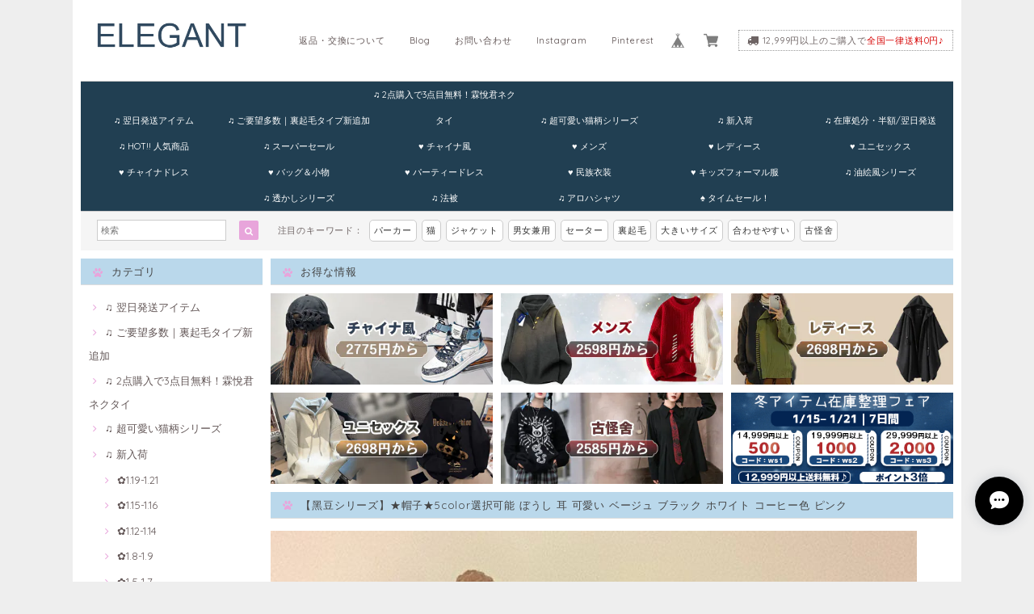

--- FILE ---
content_type: text/html; charset=UTF-8
request_url: https://www.elegantbuyshop.com/items/69480772
body_size: 53370
content:
<!DOCTYPE html>
<html lang="ja">
<head>

<link rel="stylesheet" type="text/css" href="https://cf-baseassets.thebase.in/6d028cc3333ac3604f46b2e09c3711b0/asset/shop/BASEshop-c04794395695aab12cc9.css"/>
<meta name="facebook-domain-verification" content="no1aqb9y2r55bo876b6mfd4rrf4y23" />	
<meta charset="UTF-8">
<meta http-equiv="X-UA-Compatible" content="IE=edge">
<meta name="viewport" content="width=device-width, initial-scale=1, maximum-scale=1.0, user-scalable=no">
<meta name="msapplication-tap-highlight" content="no">
<link rel='canonical' href='https://www.elegantbuyshop.com/items/69480772' />


<title>【黑豆シリーズ】★帽子★5color選択可能 ぼうし 耳 可愛い ベージュ ブラック ホワイト コーヒー色 ピンク | elegant</title>

<meta name="BASE-Theme-Name" content="Paradis">
<meta name="BASE-Theme-Version" content="2.201026">

<link rel='icon' type='image/png' href='//static.thebase.in/favicon.png' />
<link rel='apple-touch-icon' sizes='180x180' href='//static.thebase.in/apple-touch-icon.png' />
<link rel='apple-touch-icon-precomposed' href='//static.thebase.in/apple-touch-icon.png' />

<script src='/js/jquery-1.8.2.min.js'></script>


<link href="https://fonts.googleapis.com/css?family=Quicksand" rel="stylesheet">
<link rel="stylesheet" href="https://basefile.s3.amazonaws.com/dolcevivace-shopselect-net/595f58eb45e88/materialize.min.css" type="text/css">
<link rel="stylesheet" href="//maxcdn.bootstrapcdn.com/font-awesome/4.3.0/css/font-awesome.min.css" type="text/css">
<link rel="stylesheet" href="https://basefile.s3.amazonaws.com/dolcevivace-shopselect-net/595f589ade6ab/flickity.min.css" type="text/css">
<link rel="stylesheet" href="/css/shopTemplate/common.css?1768288315023">
<link rel="stylesheet" href="https://basefile.akamaized.net/dolcevivace-shopselect-net/5f96274595148/dolce.vita.min.css" type="text/css">
<script type='text/javascript' src='https://basefile.s3.amazonaws.com/dolcevivace-shopselect-net/595f5906735c9/flickity.pkgd.min.js'></script>

<meta name="description" content="【商品名】帽子【商品ID】69480772【素材】混紡【カラー】 ベージュ ブラック ホワイト コーヒー色 ピンク【サイズ】適応頭回り：約56cm-58cm【素材、色味について】●お客様によって素材感・サイズの感じ方は好みによって異なりますのであくまでご参考意見としてご参考下さい。【在庫について】在庫の更新は随時行っておりますが、ご注文のタイミングによりご用意できない場合もございます。その場合お客様には必ず連絡を致しますので予めご了承ください。【納期】ご入金確認後、7日間程で発送いたします。発送からお手元に届くまで3日間お時間を頂きます。検品、運送、在庫状況より発送遅れる事がございます。お急ぎの方はぜひ余裕を持って、ご注文ください。" />

<meta property="fb:app_id" content="350947278320210" />
<meta property="og:description" content="【商品名】帽子【商品ID】69480772【素材】混紡【カラー】 ベージュ ブラック ホワイト コーヒー色 ピンク【サイズ】適応頭回り：約56cm-58cm【素材、色味について】●お客様によって素材感・サイズの感じ方は好みによって異なりますのであくまでご参考意見としてご参考下さい。【在庫について】在庫の更新は随時行っておりますが、ご注文のタイミングによりご用意できない場合もございます。その場合お客様には必ず連絡を致しますので予めご了承ください。【納期】ご入金確認後、7日間程で発送いたします。発送からお手元に届くまで3日間お時間を頂きます。検品、運送、在庫状況より発送遅れる事がございます。お急ぎの方はぜひ余裕を持って、ご注文ください。" />
<meta property="og:title" content="【黑豆シリーズ】★帽子★5color選択可能 ぼうし 耳 可愛い ベージュ ブラック ホワイト コーヒー色 ピンク | elegant powered by BASE" />
<meta property="og:image" content="https://baseec-img-mng.akamaized.net/images/item/origin/0c05ccd88250c09db8f345cc8851879a.jpg?imformat=generic&q=90&im=Resize,width=1200,type=normal" />
<meta property="og:url" content="https://www.elegantbuyshop.com/items/69480772" />
<meta property="og:site_name" content="elegant" />
<meta property="og:type" content="product" />

<meta property="product:price:amount" content="3100" />
<meta property="product:price:currency" content="JPY" />
<meta property="product:product_link" content="https://www.elegantbuyshop.com/items/69480772" />

<meta name="twitter:card" content="summary_large_image" />
<meta name="twitter:site" content="@elegantbuyshop" />
<meta name="twitter:url" content="https://www.elegantbuyshop.com/items/69480772" />
<meta name="twitter:title" content="【黑豆シリーズ】★帽子★5color選択可能 ぼうし 耳 可愛い ベージュ ブラック ホワイト コーヒー色 ピンク | elegant" />
<meta name="twitter:description" content="【商品名】帽子【商品ID】69480772【素材】混紡【カラー】 ベージュ ブラック ホワイト コーヒー色 ピンク【サイズ】適応頭回り：約56cm-58cm【素材、色味について】●お客様によって素材感・サイズの感じ方は好みによって異なりますのであくまでご参考意見としてご参考下さい。【在庫について】在庫の更新は随時行っておりますが、ご注文のタイミングによりご用意できない場合もございます。その場合お客様には必ず連絡を致しますので予めご了承ください。【納期】ご入金確認後、7日間程で発送いたします。発送からお手元に届くまで3日間お時間を頂きます。検品、運送、在庫状況より発送遅れる事がございます。お急ぎの方はぜひ余裕を持って、ご注文ください。" />
<meta name="twitter:image" content="https://baseec-img-mng.akamaized.net/images/item/origin/0c05ccd88250c09db8f345cc8851879a.jpg?imformat=generic&q=90&im=Resize,width=1200,type=normal" />


    


<style type="text/css">
body { 
        background-image: none;
        background-color: #eeeeee;
     }
</style>

    
<link rel="stylesheet" type="text/css" href="/item_label/css/ShopTemplate/style.css?1768288315023">
<script type="text/javascript" src="/item_label/js/ShopTemplate/labelpostion.js?1768288315023"></script>

<style type="text/css">
#container {
	background-color: #ffffff;}
.dolce_logo_size .logoText,
nav .logoText,
#shopinfo .logoText{
		color:#333 !important;
	color:#e8a5db !important;
	font-family:'Lato' , Quicksand, "游ゴシック", YuGothic, "ヒラギノ角ゴ ProN W3", "Hiragino Kaku Gothic ProN", "メイリオ", Meiryo, sans-serif !important;}	
footer.page-footer-noitem {
	background-color: #75b1d6;}
a {
	color:#635757;}	
a:hover,
a:focus {
	color:#d44646;}
nav ul li a,
.side-nav li a,
#postageOpen{
	color:#635757 !important;}
nav ul li a:hover,
nav ul li a.active,
nav ul li a:hover,
nav ul li a.current-menu-item,
.news-text a:hover{
	color:#d44646 !important;}
body,
#price-and-purchase .page-price,
#shopBlog .blog_title h2 a,
#shopBlog .blog_title h2 a:hover,
.paradis-postage,
.item .paradis-title,
.item .price,
.news-text a,
.news-text a:hover,
.illegal-report a,
.illegal-report a:hover{
	color: #6e6464 !important;}

#privacy, #law, .illegal-report a, .illegal-report a:hover{
	color:#333 !important;}

.side-nav .side-nav-arrow a:before,
.side-nav #appsItemCategoryTag a:before,
#sidebar #appsItemCategoryTag a:before,
#sidebar .webicon-about:before,
#sidebar .webicon-blog:before,
#sidebar .webicon-contact:before,
#sidebar .webicon-privacy:before,
#sidebar .webicon-law:before,
#sidebar .webicon-link:before,
.dolce-pointcolor,
.dolce-pointcolor i{
	color:#e8a5db !important;}
#main-search .item-search-submit,
#sub-search .item-search-submit,
#phone-search .item-search-submit,
#more a {
    background-color:#e8a5db;}
#shopBlog .maincontainer h2{
	border-left:#e8a5db solid 4px;}
#price-and-purchase .purchaseButton .purchaseButton__btn{
	background:#E53935;}
@media (max-width: 992px) {
.skyscraper{
	background-image: none !important;}}
.postage-price{
	color: #d60000;}
.attentionbox{
	color:#222222 !important;}
#main-cat {
	background-color:#213f52;
	color:#ffffff;}
#main-cat #appsItemCategoryTag li a {
  color:#ffffff;}
#main-cat #appsItemCategoryTag li a:hover {
  background-color:#213f52;
  color:#F54336;}
#main-cat #appsItemCategoryTag li ul li a {
	background-color:#213f52;}
#sidebar h1,
#sidebar h2,
.main-right h1,
#shopContact .contact-header,
#shopPrivacy .contact-header,
#shopLaw .contact-header{
	height: auto; padding-bottom:0;
	background-color:#bad8eb;
	color:#444444;}
#main-search,
#sub-search,
#phone-search{
	background-color:#f5f5f5;}
.hotword a{
	margin-left:3px;
	margin-right:3px;}
#shopBlog .blog_inner,
#shopContact .inquirySection{
	padding:20px 0 40px 10px !important;}
@media (max-width: 992px) {
#shopBlog .blog_inner,
#shopContact .inquirySection{
	padding:20px 10px 40px 10px !important;}}
#privacy, #law{
	padding-top:0 !important;}
#products{
	padding-top:10px !important;}
#main-cat #appsItemCategoryTag li a {
	width: 150px;
	width: calc(1079px / 6);}
@media only screen and (min-width : 993px) and (max-width : 1260px) {
#main-cat #appsItemCategoryTag li a {
	width: 150px;
	width: calc((100vw - 181px) / 6);}}
#main-search .hotword a,
#phone-search .hotword a
#main-search .hotword a:hover,
#phone-search .hotword a:hover {
	color:#333333 !important;}	
@media screen and (max-width: 600px) {
.index-label{
	width:85% !important;
	max-width:85% !important;}
.index-label .label_image{
	height:42px !important;
	width:42px !important;}
.label_image {
	top: -7px;
	left: -19px;}}
	
.flickity-prev-next-button{
	display:none !important;}

#shopDetailPage .preview{
	position:relative;
	font-size:0}
#shopDetailPage .preview__content{
	display:inline-block;
	padding-bottom:10px;
	max-width:calc(20% - 1px) !important}

.item .sale-price,
#price-and-purchase .page-sale-price,
.item .soldout,
#price-and-purchase .page-soldout,
.gallery .gallery-soldout,
.flex-wrapper .gallery-soldout{
	color:#E53935}
.item .sale-rate,
#price-and-purchase .page-sale-rate{
	color:#E53935;
	border: solid 1px #E53935}

.item .dolce-comingsoon{
	color:#00C7B6;
	border: solid 1px #00C7B6;}
#price-and-purchase .dolce-comingsoon{
	color:#00C7B6;
	border: solid 1px #00C7B6;}
#price-and-purchase .page-attention .salesPeriod--term,
#price-and-purchase .page-attention .salesPeriod--willStart,
#price-and-purchase .page-attention .salesPeriod--finish{
	color:#00C7B6;}

.item .dolce-preorder,
.preOrder .preOrder__data{
	color:#000000;}
.preOrder .preOrder__label{
	border: solid 1px #000000;
	color:#000000;}

@media screen and (min-width : 481px) {
.msg_startButton{bottom:70px !important;right: 1% !important;}}

.appsItemDetailCustomTag_heading{
	color:#6e6464 !important;}
.appsItemDetailCustomTag_description{
	font-size:inherit !important;
	color:#6e6464 !important;}
.baseCarouselCaption{
	visibility:visible !important;}

#price-and-purchase .dolce-takeout{
	color:#ff9800;
	border: solid 1px #ff9800;}
#price-and-purchase .takeout{
	color:#ff9800 !important;}	
#price-and-purchase .dolce-lottery{
	color:#E53935;
	border: solid 1px #E53935;}
#price-and-purchase .lottery,
#price-and-purchase .lottery p{
	color:#E53935 !important;}
#itemSelect .itemOption__caption--error{
	color:#E53935;}
#price-and-purchase label{
	color:#6e6464;}
#price-and-purchase button:disabled {
  background:#e0e0e0 !important;}
.page-price .so-color{
	color:#6e6464;}

#sidebar .webicon-star:before{
	color:#e8a5db !important}
.communityMain .communityTitle {
	color:#6e6464 !important;}
.communityMain .communityModalTextNotice {
	color:#635757 !important;}	
.communityMain .communityItems .communityItem .communityItemLabelBlock.preOrder {
 border:1px solid #000000 !important;
 color:#000000 !important;
}

html {
  visibility: hidden;}
html.wf-active,
html.loading-delay {
    visibility: visible;}

.paradis-title {
	height: 50px;
    overflow: hidden;
    text-overflow: ellipsis;
    -webkit-line-clamp: 3;
    -webkit-box-orient: vertical;
    display: -webkit-box;
    margin-bottom:5px;
}

@media screen and (min-width: 601px) {
    .paradis-title {
		height: 55px;
	}
}
@media screen and (max-width: 768px) {
	.membership .guide {
		padding:0 10px;
	}
	.membership .guide .img-wrapper .img {
		height:auto!important;
	}
}
#price-and-purchase .page-price {
    margin-bottom:0;
}

#recent-list {
	margin-top:15px;
}
#recent-list .uk-heading-line {
	text-align: left;
    font-size: 13px;
    height: 32px;
    line-height: 32px;
    border-left: none;
    padding-left: 0;
    border-bottom: #ddd solid 1px;
    border-left: none !important;
    padding: 0 0 0 15px;
    margin: 0 0 10px 10px !important;
    font-family: Quicksand, "游ゴシック", YuGothic, "ヒラギノ角ゴ ProN W3", "Hiragino Kaku Gothic ProN", "メイリオ", Meiryo, sans-serif !important;
    background-color: #333;
    color: #fff;
	height: auto;
    padding-bottom: 0;
    background-color: #bad8eb;
    color: #444444;
}

#recent-items {
	display: -webkit-flex;
    display: -moz-flex;
    display: -ms-flex;
    display: -o-flex;
    display: flex;
    -webkit-flex-direction: row;
    flex-direction: row;
    -webkit-flex-wrap: wrap;
    flex-wrap: wrap;
    -webkit-justify-content: flex-start;
    justify-content: flex-start;
    -webkit-align-items: stretch;
    align-items: stretch;
    -webkit-align-content: stretch;
    align-content: stretch;

}
#recent-items .item {
	width: 33.33%;
    padding: 5px;
    line-height: 15px;
	margin:0!important;
}
#recent-items .item .item-image img {
	vertical-align: middle;
    border: 0;
    max-width: 100%;
    height: auto;
}
#recent-items .item .item-title {
	text-align:center;
	padding-top:5px;
}
#recent-items .item .emoji-container {}
#recent-items .item .item-price {
	text-align:center;
}
</style>

<script type="text/javascript">
  WebFontConfig = {
   google: { families: [ 'Vollkorn::latin', 'Tangerine::latin', 'Damion::latin', 'Cinzel::latin', 'Lato::latin', 'Quicksand::latin', 'BenchNine::latin', 'UnifrakturMaguntia::latin' ] }
  };
  (function() {
   var wf = document.createElement('script');
    wf.src = ('https:' == document.location.protocol ? 'https' : 'http') +
'://ajax.googleapis.com/ajax/libs/webfont/1/webfont.js';
    wf.type = 'text/javascript';
    wf.async = 'true';
    var s = document.getElementsByTagName('script')[0];
    s.parentNode.insertBefore(wf, s);
 })();
</script>

<script type="text/javascript">
	var _gaq = _gaq || [];
	var gtag = gtag || function(){};
</script>
			<script>
window.dataLayer = window.dataLayer || [];
window.dataLayer.push({

	
						'shopTheme': "my_theme_4931",
		
				'shopId': "elegant-buyshop-jp",

						'itemId': "69480772",
		
				
							'itemPrice': 3100,
			'GA4ViewItems': [
				{
					'item_id': "69480772",
					'item_name': "\u3010\u9ed1\u8c46\u30b7\u30ea\u30fc\u30ba\u3011\u2605\u5e3d\u5b50\u26055color\u9078\u629e\u53ef\u80fd \u307c\u3046\u3057 \u8033 \u53ef\u611b\u3044 \u30d9\u30fc\u30b8\u30e5 \u30d6\u30e9\u30c3\u30af \u30db\u30ef\u30a4\u30c8 \u30b3\u30fc\u30d2\u30fc\u8272 \u30d4\u30f3\u30af",
					'price': 3100,
					'quantity': 1,
				}
			],
		
	
		});
</script>


<!-- Google Tag Manager for thebase.in-->
<noscript><iframe src="//www.googletagmanager.com/ns.html?id=GTM-K652NBTK"
height="0" width="0" style="display:none;visibility:hidden"></iframe></noscript>
<script>(function(w,d,s,l,i){w[l]=w[l]||[];w[l].push({'gtm.start':
new Date().getTime(),event:'gtm.js'});var f=d.getElementsByTagName(s)[0],
j=d.createElement(s),dl=l!='dataLayer'?'&l='+l:'';j.async=true;j.src=
'//www.googletagmanager.com/gtm.js?id='+i+dl;f.parentNode.insertBefore(j,f);
})(window,document,'script','dataLayer','GTM-K652NBTK');</script>
<!-- End Google Tag Manager -->

<script type="text/javascript">


</script>

	





	<!-- Facebook Pixel Code -->
	<script>
		!function(f,b,e,v,n,t,s){if(f.fbq)return;n=f.fbq=function(){n.callMethod?
			n.callMethod.apply(n,arguments):n.queue.push(arguments)};if(!f._fbq)f._fbq=n;
			n.push=n;n.loaded=!0;n.version='2.0';n.queue=[];t=b.createElement(e);t.async=!0;
			t.src=v;s=b.getElementsByTagName(e)[0];s.parentNode.insertBefore(t,s)}(window,
			document,'script','https://connect.facebook.net/en_US/fbevents.js');

			
		fbq('init', '758262001648471', {}, { agent: 'plthebase' });
		fbq('trackSingle', '758262001648471', 'PageView');

				const viewContentEventId = crypto.randomUUID();
		const viewContentEventIdObj = { eventID: viewContentEventId };
		fbq('trackSingle', '758262001648471', 'ViewContent', {"content_ids":["69480772"],"content_name":"\u3010\u9ed1\u8c46\u30b7\u30ea\u30fc\u30ba\u3011\u2605\u5e3d\u5b50\u26055color\u9078\u629e\u53ef\u80fd \u307c\u3046\u3057 \u8033 \u53ef\u611b\u3044 \u30d9\u30fc\u30b8\u30e5 \u30d6\u30e9\u30c3\u30af \u30db\u30ef\u30a4\u30c8 \u30b3\u30fc\u30d2\u30fc\u8272 \u30d4\u30f3\u30af","content_type":"product","contents":[{"id":"69480772","quantity":1,"item_price":3100}],"currency":"JPY","value":3100}, viewContentEventIdObj);
		data = JSON.parse('{"content_ids":["69480772"],"content_name":"\u3010\u9ed1\u8c46\u30b7\u30ea\u30fc\u30ba\u3011\u2605\u5e3d\u5b50\u26055color\u9078\u629e\u53ef\u80fd \u307c\u3046\u3057 \u8033 \u53ef\u611b\u3044 \u30d9\u30fc\u30b8\u30e5 \u30d6\u30e9\u30c3\u30af \u30db\u30ef\u30a4\u30c8 \u30b3\u30fc\u30d2\u30fc\u8272 \u30d4\u30f3\u30af","content_type":"product","contents":[{"id":"69480772","quantity":1,"item_price":3100}],"currency":"JPY","value":3100}');
		data.event_name = 'ViewContent';
		data.event_id = viewContentEventId;
				
		fbq('init', '1475524020068776', {}, { agent: 'plthebase' });
		fbq('trackSingle', '1475524020068776', 'PageView');

				const viewContentEventId = crypto.randomUUID();
		const viewContentEventIdObj = { eventID: viewContentEventId };
		fbq('trackSingle', '1475524020068776', 'ViewContent', {"content_ids":["69480772"],"content_name":"\u3010\u9ed1\u8c46\u30b7\u30ea\u30fc\u30ba\u3011\u2605\u5e3d\u5b50\u26055color\u9078\u629e\u53ef\u80fd \u307c\u3046\u3057 \u8033 \u53ef\u611b\u3044 \u30d9\u30fc\u30b8\u30e5 \u30d6\u30e9\u30c3\u30af \u30db\u30ef\u30a4\u30c8 \u30b3\u30fc\u30d2\u30fc\u8272 \u30d4\u30f3\u30af","content_type":"product","contents":[{"id":"69480772","quantity":1,"item_price":3100}],"currency":"JPY","value":3100}, viewContentEventIdObj);
		data = JSON.parse('{"content_ids":["69480772"],"content_name":"\u3010\u9ed1\u8c46\u30b7\u30ea\u30fc\u30ba\u3011\u2605\u5e3d\u5b50\u26055color\u9078\u629e\u53ef\u80fd \u307c\u3046\u3057 \u8033 \u53ef\u611b\u3044 \u30d9\u30fc\u30b8\u30e5 \u30d6\u30e9\u30c3\u30af \u30db\u30ef\u30a4\u30c8 \u30b3\u30fc\u30d2\u30fc\u8272 \u30d4\u30f3\u30af","content_type":"product","contents":[{"id":"69480772","quantity":1,"item_price":3100}],"currency":"JPY","value":3100}');
		data.event_name = 'ViewContent';
		data.event_id = viewContentEventId;
				if (data) {
			(function(data) {
				window.addEventListener('load', function() {
					$.ajax({
						type: 'POST',
						url: "https://www.elegantbuyshop.com/facebook/conversion/",
						dataType: 'json',
						data: data,
						success: function (data) {},
					})
				})
			})(data)
		}

	</script>
	<!-- End Facebook Pixel Code -->



	

<meta name="cot:primaryColor" content="#666666"><meta name="cot:accentColor" content="#000000"><meta name="cot:textColor" content="#000000"><meta name="cot:lightTextColor" content="#ffffff"><meta name="cot:complementaryColor" content="#000000"><meta name="cot:titleColor" content="#000000">

	

	<script type="text/javascript">
		;window.NREUM||(NREUM={});NREUM.init={distributed_tracing:{enabled:true},privacy:{cookies_enabled:true},ajax:{deny_list:["bam.nr-data.net"]}};

		;NREUM.loader_config={accountID:"2907216",trustKey:"2804831",agentID:"663072695",licenseKey:"NRJS-4c41e18b2dabf750af0",applicationID:"663072695"}
		;NREUM.info={beacon:"bam.nr-data.net",errorBeacon:"bam.nr-data.net",licenseKey:"NRJS-4c41e18b2dabf750af0",applicationID:"663072695",sa:1}

		;/*! For license information please see nr-loader-spa-1.236.0.min.js.LICENSE.txt */
		(()=>{"use strict";var e,t,r={5763:(e,t,r)=>{r.d(t,{P_:()=>l,Mt:()=>g,C5:()=>s,DL:()=>v,OP:()=>T,lF:()=>D,Yu:()=>y,Dg:()=>h,CX:()=>c,GE:()=>b,sU:()=>_});var n=r(8632),i=r(9567);const o={beacon:n.ce.beacon,errorBeacon:n.ce.errorBeacon,licenseKey:void 0,applicationID:void 0,sa:void 0,queueTime:void 0,applicationTime:void 0,ttGuid:void 0,user:void 0,account:void 0,product:void 0,extra:void 0,jsAttributes:{},userAttributes:void 0,atts:void 0,transactionName:void 0,tNamePlain:void 0},a={};function s(e){if(!e)throw new Error("All info objects require an agent identifier!");if(!a[e])throw new Error("Info for ".concat(e," was never set"));return a[e]}function c(e,t){if(!e)throw new Error("All info objects require an agent identifier!");a[e]=(0,i.D)(t,o),(0,n.Qy)(e,a[e],"info")}var u=r(7056);const d=()=>{const e={blockSelector:"[data-nr-block]",maskInputOptions:{password:!0}};return{allow_bfcache:!0,privacy:{cookies_enabled:!0},ajax:{deny_list:void 0,enabled:!0,harvestTimeSeconds:10},distributed_tracing:{enabled:void 0,exclude_newrelic_header:void 0,cors_use_newrelic_header:void 0,cors_use_tracecontext_headers:void 0,allowed_origins:void 0},session:{domain:void 0,expiresMs:u.oD,inactiveMs:u.Hb},ssl:void 0,obfuscate:void 0,jserrors:{enabled:!0,harvestTimeSeconds:10},metrics:{enabled:!0},page_action:{enabled:!0,harvestTimeSeconds:30},page_view_event:{enabled:!0},page_view_timing:{enabled:!0,harvestTimeSeconds:30,long_task:!1},session_trace:{enabled:!0,harvestTimeSeconds:10},harvest:{tooManyRequestsDelay:60},session_replay:{enabled:!1,harvestTimeSeconds:60,sampleRate:.1,errorSampleRate:.1,maskTextSelector:"*",maskAllInputs:!0,get blockClass(){return"nr-block"},get ignoreClass(){return"nr-ignore"},get maskTextClass(){return"nr-mask"},get blockSelector(){return e.blockSelector},set blockSelector(t){e.blockSelector+=",".concat(t)},get maskInputOptions(){return e.maskInputOptions},set maskInputOptions(t){e.maskInputOptions={...t,password:!0}}},spa:{enabled:!0,harvestTimeSeconds:10}}},f={};function l(e){if(!e)throw new Error("All configuration objects require an agent identifier!");if(!f[e])throw new Error("Configuration for ".concat(e," was never set"));return f[e]}function h(e,t){if(!e)throw new Error("All configuration objects require an agent identifier!");f[e]=(0,i.D)(t,d()),(0,n.Qy)(e,f[e],"config")}function g(e,t){if(!e)throw new Error("All configuration objects require an agent identifier!");var r=l(e);if(r){for(var n=t.split("."),i=0;i<n.length-1;i++)if("object"!=typeof(r=r[n[i]]))return;r=r[n[n.length-1]]}return r}const p={accountID:void 0,trustKey:void 0,agentID:void 0,licenseKey:void 0,applicationID:void 0,xpid:void 0},m={};function v(e){if(!e)throw new Error("All loader-config objects require an agent identifier!");if(!m[e])throw new Error("LoaderConfig for ".concat(e," was never set"));return m[e]}function b(e,t){if(!e)throw new Error("All loader-config objects require an agent identifier!");m[e]=(0,i.D)(t,p),(0,n.Qy)(e,m[e],"loader_config")}const y=(0,n.mF)().o;var w=r(385),x=r(6818);const A={buildEnv:x.Re,bytesSent:{},queryBytesSent:{},customTransaction:void 0,disabled:!1,distMethod:x.gF,isolatedBacklog:!1,loaderType:void 0,maxBytes:3e4,offset:Math.floor(w._A?.performance?.timeOrigin||w._A?.performance?.timing?.navigationStart||Date.now()),onerror:void 0,origin:""+w._A.location,ptid:void 0,releaseIds:{},session:void 0,xhrWrappable:"function"==typeof w._A.XMLHttpRequest?.prototype?.addEventListener,version:x.q4},E={};function T(e){if(!e)throw new Error("All runtime objects require an agent identifier!");if(!E[e])throw new Error("Runtime for ".concat(e," was never set"));return E[e]}function _(e,t){if(!e)throw new Error("All runtime objects require an agent identifier!");E[e]=(0,i.D)(t,A),(0,n.Qy)(e,E[e],"runtime")}function D(e){return function(e){try{const t=s(e);return!!t.licenseKey&&!!t.errorBeacon&&!!t.applicationID}catch(e){return!1}}(e)}},9567:(e,t,r)=>{r.d(t,{D:()=>i});var n=r(50);function i(e,t){try{if(!e||"object"!=typeof e)return(0,n.Z)("Setting a Configurable requires an object as input");if(!t||"object"!=typeof t)return(0,n.Z)("Setting a Configurable requires a model to set its initial properties");const r=Object.create(Object.getPrototypeOf(t),Object.getOwnPropertyDescriptors(t)),o=0===Object.keys(r).length?e:r;for(let a in o)if(void 0!==e[a])try{"object"==typeof e[a]&&"object"==typeof t[a]?r[a]=i(e[a],t[a]):r[a]=e[a]}catch(e){(0,n.Z)("An error occurred while setting a property of a Configurable",e)}return r}catch(e){(0,n.Z)("An error occured while setting a Configurable",e)}}},6818:(e,t,r)=>{r.d(t,{Re:()=>i,gF:()=>o,q4:()=>n});const n="1.236.0",i="PROD",o="CDN"},385:(e,t,r)=>{r.d(t,{FN:()=>a,IF:()=>u,Nk:()=>f,Tt:()=>s,_A:()=>o,il:()=>n,pL:()=>c,v6:()=>i,w1:()=>d});const n="undefined"!=typeof window&&!!window.document,i="undefined"!=typeof WorkerGlobalScope&&("undefined"!=typeof self&&self instanceof WorkerGlobalScope&&self.navigator instanceof WorkerNavigator||"undefined"!=typeof globalThis&&globalThis instanceof WorkerGlobalScope&&globalThis.navigator instanceof WorkerNavigator),o=n?window:"undefined"!=typeof WorkerGlobalScope&&("undefined"!=typeof self&&self instanceof WorkerGlobalScope&&self||"undefined"!=typeof globalThis&&globalThis instanceof WorkerGlobalScope&&globalThis),a=""+o?.location,s=/iPad|iPhone|iPod/.test(navigator.userAgent),c=s&&"undefined"==typeof SharedWorker,u=(()=>{const e=navigator.userAgent.match(/Firefox[/\s](\d+\.\d+)/);return Array.isArray(e)&&e.length>=2?+e[1]:0})(),d=Boolean(n&&window.document.documentMode),f=!!navigator.sendBeacon},1117:(e,t,r)=>{r.d(t,{w:()=>o});var n=r(50);const i={agentIdentifier:"",ee:void 0};class o{constructor(e){try{if("object"!=typeof e)return(0,n.Z)("shared context requires an object as input");this.sharedContext={},Object.assign(this.sharedContext,i),Object.entries(e).forEach((e=>{let[t,r]=e;Object.keys(i).includes(t)&&(this.sharedContext[t]=r)}))}catch(e){(0,n.Z)("An error occured while setting SharedContext",e)}}}},8e3:(e,t,r)=>{r.d(t,{L:()=>d,R:()=>c});var n=r(2177),i=r(1284),o=r(4322),a=r(3325);const s={};function c(e,t){const r={staged:!1,priority:a.p[t]||0};u(e),s[e].get(t)||s[e].set(t,r)}function u(e){e&&(s[e]||(s[e]=new Map))}function d(){let e=arguments.length>0&&void 0!==arguments[0]?arguments[0]:"",t=arguments.length>1&&void 0!==arguments[1]?arguments[1]:"feature";if(u(e),!e||!s[e].get(t))return a(t);s[e].get(t).staged=!0;const r=[...s[e]];function a(t){const r=e?n.ee.get(e):n.ee,a=o.X.handlers;if(r.backlog&&a){var s=r.backlog[t],c=a[t];if(c){for(var u=0;s&&u<s.length;++u)f(s[u],c);(0,i.D)(c,(function(e,t){(0,i.D)(t,(function(t,r){r[0].on(e,r[1])}))}))}delete a[t],r.backlog[t]=null,r.emit("drain-"+t,[])}}r.every((e=>{let[t,r]=e;return r.staged}))&&(r.sort(((e,t)=>e[1].priority-t[1].priority)),r.forEach((e=>{let[t]=e;a(t)})))}function f(e,t){var r=e[1];(0,i.D)(t[r],(function(t,r){var n=e[0];if(r[0]===n){var i=r[1],o=e[3],a=e[2];i.apply(o,a)}}))}},2177:(e,t,r)=>{r.d(t,{c:()=>f,ee:()=>u});var n=r(8632),i=r(2210),o=r(1284),a=r(5763),s="nr@context";let c=(0,n.fP)();var u;function d(){}function f(e){return(0,i.X)(e,s,l)}function l(){return new d}function h(){u.aborted=!0,u.backlog={}}c.ee?u=c.ee:(u=function e(t,r){var n={},c={},f={},g=!1;try{g=16===r.length&&(0,a.OP)(r).isolatedBacklog}catch(e){}var p={on:b,addEventListener:b,removeEventListener:y,emit:v,get:x,listeners:w,context:m,buffer:A,abort:h,aborted:!1,isBuffering:E,debugId:r,backlog:g?{}:t&&"object"==typeof t.backlog?t.backlog:{}};return p;function m(e){return e&&e instanceof d?e:e?(0,i.X)(e,s,l):l()}function v(e,r,n,i,o){if(!1!==o&&(o=!0),!u.aborted||i){t&&o&&t.emit(e,r,n);for(var a=m(n),s=w(e),d=s.length,f=0;f<d;f++)s[f].apply(a,r);var l=T()[c[e]];return l&&l.push([p,e,r,a]),a}}function b(e,t){n[e]=w(e).concat(t)}function y(e,t){var r=n[e];if(r)for(var i=0;i<r.length;i++)r[i]===t&&r.splice(i,1)}function w(e){return n[e]||[]}function x(t){return f[t]=f[t]||e(p,t)}function A(e,t){var r=T();p.aborted||(0,o.D)(e,(function(e,n){t=t||"feature",c[n]=t,t in r||(r[t]=[])}))}function E(e){return!!T()[c[e]]}function T(){return p.backlog}}(void 0,"globalEE"),c.ee=u)},5546:(e,t,r)=>{r.d(t,{E:()=>n,p:()=>i});var n=r(2177).ee.get("handle");function i(e,t,r,i,o){o?(o.buffer([e],i),o.emit(e,t,r)):(n.buffer([e],i),n.emit(e,t,r))}},4322:(e,t,r)=>{r.d(t,{X:()=>o});var n=r(5546);o.on=a;var i=o.handlers={};function o(e,t,r,o){a(o||n.E,i,e,t,r)}function a(e,t,r,i,o){o||(o="feature"),e||(e=n.E);var a=t[o]=t[o]||{};(a[r]=a[r]||[]).push([e,i])}},3239:(e,t,r)=>{r.d(t,{bP:()=>s,iz:()=>c,m$:()=>a});var n=r(385);let i=!1,o=!1;try{const e={get passive(){return i=!0,!1},get signal(){return o=!0,!1}};n._A.addEventListener("test",null,e),n._A.removeEventListener("test",null,e)}catch(e){}function a(e,t){return i||o?{capture:!!e,passive:i,signal:t}:!!e}function s(e,t){let r=arguments.length>2&&void 0!==arguments[2]&&arguments[2],n=arguments.length>3?arguments[3]:void 0;window.addEventListener(e,t,a(r,n))}function c(e,t){let r=arguments.length>2&&void 0!==arguments[2]&&arguments[2],n=arguments.length>3?arguments[3]:void 0;document.addEventListener(e,t,a(r,n))}},4402:(e,t,r)=>{r.d(t,{Ht:()=>u,M:()=>c,Rl:()=>a,ky:()=>s});var n=r(385);const i="xxxxxxxx-xxxx-4xxx-yxxx-xxxxxxxxxxxx";function o(e,t){return e?15&e[t]:16*Math.random()|0}function a(){const e=n._A?.crypto||n._A?.msCrypto;let t,r=0;return e&&e.getRandomValues&&(t=e.getRandomValues(new Uint8Array(31))),i.split("").map((e=>"x"===e?o(t,++r).toString(16):"y"===e?(3&o()|8).toString(16):e)).join("")}function s(e){const t=n._A?.crypto||n._A?.msCrypto;let r,i=0;t&&t.getRandomValues&&(r=t.getRandomValues(new Uint8Array(31)));const a=[];for(var s=0;s<e;s++)a.push(o(r,++i).toString(16));return a.join("")}function c(){return s(16)}function u(){return s(32)}},7056:(e,t,r)=>{r.d(t,{Bq:()=>n,Hb:()=>o,oD:()=>i});const n="NRBA",i=144e5,o=18e5},7894:(e,t,r)=>{function n(){return Math.round(performance.now())}r.d(t,{z:()=>n})},7243:(e,t,r)=>{r.d(t,{e:()=>o});var n=r(385),i={};function o(e){if(e in i)return i[e];if(0===(e||"").indexOf("data:"))return{protocol:"data"};let t;var r=n._A?.location,o={};if(n.il)t=document.createElement("a"),t.href=e;else try{t=new URL(e,r.href)}catch(e){return o}o.port=t.port;var a=t.href.split("://");!o.port&&a[1]&&(o.port=a[1].split("/")[0].split("@").pop().split(":")[1]),o.port&&"0"!==o.port||(o.port="https"===a[0]?"443":"80"),o.hostname=t.hostname||r.hostname,o.pathname=t.pathname,o.protocol=a[0],"/"!==o.pathname.charAt(0)&&(o.pathname="/"+o.pathname);var s=!t.protocol||":"===t.protocol||t.protocol===r.protocol,c=t.hostname===r.hostname&&t.port===r.port;return o.sameOrigin=s&&(!t.hostname||c),"/"===o.pathname&&(i[e]=o),o}},50:(e,t,r)=>{function n(e,t){"function"==typeof console.warn&&(console.warn("New Relic: ".concat(e)),t&&console.warn(t))}r.d(t,{Z:()=>n})},2587:(e,t,r)=>{r.d(t,{N:()=>c,T:()=>u});var n=r(2177),i=r(5546),o=r(8e3),a=r(3325);const s={stn:[a.D.sessionTrace],err:[a.D.jserrors,a.D.metrics],ins:[a.D.pageAction],spa:[a.D.spa],sr:[a.D.sessionReplay,a.D.sessionTrace]};function c(e,t){const r=n.ee.get(t);e&&"object"==typeof e&&(Object.entries(e).forEach((e=>{let[t,n]=e;void 0===u[t]&&(s[t]?s[t].forEach((e=>{n?(0,i.p)("feat-"+t,[],void 0,e,r):(0,i.p)("block-"+t,[],void 0,e,r),(0,i.p)("rumresp-"+t,[Boolean(n)],void 0,e,r)})):n&&(0,i.p)("feat-"+t,[],void 0,void 0,r),u[t]=Boolean(n))})),Object.keys(s).forEach((e=>{void 0===u[e]&&(s[e]?.forEach((t=>(0,i.p)("rumresp-"+e,[!1],void 0,t,r))),u[e]=!1)})),(0,o.L)(t,a.D.pageViewEvent))}const u={}},2210:(e,t,r)=>{r.d(t,{X:()=>i});var n=Object.prototype.hasOwnProperty;function i(e,t,r){if(n.call(e,t))return e[t];var i=r();if(Object.defineProperty&&Object.keys)try{return Object.defineProperty(e,t,{value:i,writable:!0,enumerable:!1}),i}catch(e){}return e[t]=i,i}},1284:(e,t,r)=>{r.d(t,{D:()=>n});const n=(e,t)=>Object.entries(e||{}).map((e=>{let[r,n]=e;return t(r,n)}))},4351:(e,t,r)=>{r.d(t,{P:()=>o});var n=r(2177);const i=()=>{const e=new WeakSet;return(t,r)=>{if("object"==typeof r&&null!==r){if(e.has(r))return;e.add(r)}return r}};function o(e){try{return JSON.stringify(e,i())}catch(e){try{n.ee.emit("internal-error",[e])}catch(e){}}}},3960:(e,t,r)=>{r.d(t,{K:()=>a,b:()=>o});var n=r(3239);function i(){return"undefined"==typeof document||"complete"===document.readyState}function o(e,t){if(i())return e();(0,n.bP)("load",e,t)}function a(e){if(i())return e();(0,n.iz)("DOMContentLoaded",e)}},8632:(e,t,r)=>{r.d(t,{EZ:()=>u,Qy:()=>c,ce:()=>o,fP:()=>a,gG:()=>d,mF:()=>s});var n=r(7894),i=r(385);const o={beacon:"bam.nr-data.net",errorBeacon:"bam.nr-data.net"};function a(){return i._A.NREUM||(i._A.NREUM={}),void 0===i._A.newrelic&&(i._A.newrelic=i._A.NREUM),i._A.NREUM}function s(){let e=a();return e.o||(e.o={ST:i._A.setTimeout,SI:i._A.setImmediate,CT:i._A.clearTimeout,XHR:i._A.XMLHttpRequest,REQ:i._A.Request,EV:i._A.Event,PR:i._A.Promise,MO:i._A.MutationObserver,FETCH:i._A.fetch}),e}function c(e,t,r){let i=a();const o=i.initializedAgents||{},s=o[e]||{};return Object.keys(s).length||(s.initializedAt={ms:(0,n.z)(),date:new Date}),i.initializedAgents={...o,[e]:{...s,[r]:t}},i}function u(e,t){a()[e]=t}function d(){return function(){let e=a();const t=e.info||{};e.info={beacon:o.beacon,errorBeacon:o.errorBeacon,...t}}(),function(){let e=a();const t=e.init||{};e.init={...t}}(),s(),function(){let e=a();const t=e.loader_config||{};e.loader_config={...t}}(),a()}},7956:(e,t,r)=>{r.d(t,{N:()=>i});var n=r(3239);function i(e){let t=arguments.length>1&&void 0!==arguments[1]&&arguments[1],r=arguments.length>2?arguments[2]:void 0,i=arguments.length>3?arguments[3]:void 0;return void(0,n.iz)("visibilitychange",(function(){if(t)return void("hidden"==document.visibilityState&&e());e(document.visibilityState)}),r,i)}},1214:(e,t,r)=>{r.d(t,{em:()=>v,u5:()=>N,QU:()=>S,_L:()=>I,Gm:()=>L,Lg:()=>M,gy:()=>U,BV:()=>Q,Kf:()=>ee});var n=r(2177);const i="nr@original";var o=Object.prototype.hasOwnProperty,a=!1;function s(e,t){return e||(e=n.ee),r.inPlace=function(e,t,n,i,o){n||(n="");var a,s,c,u="-"===n.charAt(0);for(c=0;c<t.length;c++)d(a=e[s=t[c]])||(e[s]=r(a,u?s+n:n,i,s,o))},r.flag=i,r;function r(t,r,n,a,s){return d(t)?t:(r||(r=""),nrWrapper[i]=t,u(t,nrWrapper,e),nrWrapper);function nrWrapper(){var i,u,d,f;try{u=this,i=[...arguments],d="function"==typeof n?n(i,u):n||{}}catch(t){c([t,"",[i,u,a],d],e)}o(r+"start",[i,u,a],d,s);try{return f=t.apply(u,i)}catch(e){throw o(r+"err",[i,u,e],d,s),e}finally{o(r+"end",[i,u,f],d,s)}}}function o(r,n,i,o){if(!a||t){var s=a;a=!0;try{e.emit(r,n,i,t,o)}catch(t){c([t,r,n,i],e)}a=s}}}function c(e,t){t||(t=n.ee);try{t.emit("internal-error",e)}catch(e){}}function u(e,t,r){if(Object.defineProperty&&Object.keys)try{return Object.keys(e).forEach((function(r){Object.defineProperty(t,r,{get:function(){return e[r]},set:function(t){return e[r]=t,t}})})),t}catch(e){c([e],r)}for(var n in e)o.call(e,n)&&(t[n]=e[n]);return t}function d(e){return!(e&&e instanceof Function&&e.apply&&!e[i])}var f=r(2210),l=r(385);const h={},g=XMLHttpRequest,p="addEventListener",m="removeEventListener";function v(e){var t=function(e){return(e||n.ee).get("events")}(e);if(h[t.debugId]++)return t;h[t.debugId]=1;var r=s(t,!0);function i(e){r.inPlace(e,[p,m],"-",o)}function o(e,t){return e[1]}return"getPrototypeOf"in Object&&(l.il&&b(document,i),b(l._A,i),b(g.prototype,i)),t.on(p+"-start",(function(e,t){var n=e[1];if(null!==n&&("function"==typeof n||"object"==typeof n)){var i=(0,f.X)(n,"nr@wrapped",(function(){var e={object:function(){if("function"!=typeof n.handleEvent)return;return n.handleEvent.apply(n,arguments)},function:n}[typeof n];return e?r(e,"fn-",null,e.name||"anonymous"):n}));this.wrapped=e[1]=i}})),t.on(m+"-start",(function(e){e[1]=this.wrapped||e[1]})),t}function b(e,t){let r=e;for(;"object"==typeof r&&!Object.prototype.hasOwnProperty.call(r,p);)r=Object.getPrototypeOf(r);for(var n=arguments.length,i=new Array(n>2?n-2:0),o=2;o<n;o++)i[o-2]=arguments[o];r&&t(r,...i)}var y="fetch-",w=y+"body-",x=["arrayBuffer","blob","json","text","formData"],A=l._A.Request,E=l._A.Response,T="prototype",_="nr@context";const D={};function N(e){const t=function(e){return(e||n.ee).get("fetch")}(e);if(!(A&&E&&l._A.fetch))return t;if(D[t.debugId]++)return t;function r(e,r,n){var i=e[r];"function"==typeof i&&(e[r]=function(){var e,r=[...arguments],o={};t.emit(n+"before-start",[r],o),o[_]&&o[_].dt&&(e=o[_].dt);var a=i.apply(this,r);return t.emit(n+"start",[r,e],a),a.then((function(e){return t.emit(n+"end",[null,e],a),e}),(function(e){throw t.emit(n+"end",[e],a),e}))})}return D[t.debugId]=1,x.forEach((e=>{r(A[T],e,w),r(E[T],e,w)})),r(l._A,"fetch",y),t.on(y+"end",(function(e,r){var n=this;if(r){var i=r.headers.get("content-length");null!==i&&(n.rxSize=i),t.emit(y+"done",[null,r],n)}else t.emit(y+"done",[e],n)})),t}const O={},j=["pushState","replaceState"];function S(e){const t=function(e){return(e||n.ee).get("history")}(e);return!l.il||O[t.debugId]++||(O[t.debugId]=1,s(t).inPlace(window.history,j,"-")),t}var P=r(3239);const C={},R=["appendChild","insertBefore","replaceChild"];function I(e){const t=function(e){return(e||n.ee).get("jsonp")}(e);if(!l.il||C[t.debugId])return t;C[t.debugId]=!0;var r=s(t),i=/[?&](?:callback|cb)=([^&#]+)/,o=/(.*)\.([^.]+)/,a=/^(\w+)(\.|$)(.*)$/;function c(e,t){var r=e.match(a),n=r[1],i=r[3];return i?c(i,t[n]):t[n]}return r.inPlace(Node.prototype,R,"dom-"),t.on("dom-start",(function(e){!function(e){if(!e||"string"!=typeof e.nodeName||"script"!==e.nodeName.toLowerCase())return;if("function"!=typeof e.addEventListener)return;var n=(a=e.src,s=a.match(i),s?s[1]:null);var a,s;if(!n)return;var u=function(e){var t=e.match(o);if(t&&t.length>=3)return{key:t[2],parent:c(t[1],window)};return{key:e,parent:window}}(n);if("function"!=typeof u.parent[u.key])return;var d={};function f(){t.emit("jsonp-end",[],d),e.removeEventListener("load",f,(0,P.m$)(!1)),e.removeEventListener("error",l,(0,P.m$)(!1))}function l(){t.emit("jsonp-error",[],d),t.emit("jsonp-end",[],d),e.removeEventListener("load",f,(0,P.m$)(!1)),e.removeEventListener("error",l,(0,P.m$)(!1))}r.inPlace(u.parent,[u.key],"cb-",d),e.addEventListener("load",f,(0,P.m$)(!1)),e.addEventListener("error",l,(0,P.m$)(!1)),t.emit("new-jsonp",[e.src],d)}(e[0])})),t}var k=r(5763);const H={};function L(e){const t=function(e){return(e||n.ee).get("mutation")}(e);if(!l.il||H[t.debugId])return t;H[t.debugId]=!0;var r=s(t),i=k.Yu.MO;return i&&(window.MutationObserver=function(e){return this instanceof i?new i(r(e,"fn-")):i.apply(this,arguments)},MutationObserver.prototype=i.prototype),t}const z={};function M(e){const t=function(e){return(e||n.ee).get("promise")}(e);if(z[t.debugId])return t;z[t.debugId]=!0;var r=n.c,o=s(t),a=k.Yu.PR;return a&&function(){function e(r){var n=t.context(),i=o(r,"executor-",n,null,!1);const s=Reflect.construct(a,[i],e);return t.context(s).getCtx=function(){return n},s}l._A.Promise=e,Object.defineProperty(e,"name",{value:"Promise"}),e.toString=function(){return a.toString()},Object.setPrototypeOf(e,a),["all","race"].forEach((function(r){const n=a[r];e[r]=function(e){let i=!1;[...e||[]].forEach((e=>{this.resolve(e).then(a("all"===r),a(!1))}));const o=n.apply(this,arguments);return o;function a(e){return function(){t.emit("propagate",[null,!i],o,!1,!1),i=i||!e}}}})),["resolve","reject"].forEach((function(r){const n=a[r];e[r]=function(e){const r=n.apply(this,arguments);return e!==r&&t.emit("propagate",[e,!0],r,!1,!1),r}})),e.prototype=a.prototype;const n=a.prototype.then;a.prototype.then=function(){var e=this,i=r(e);i.promise=e;for(var a=arguments.length,s=new Array(a),c=0;c<a;c++)s[c]=arguments[c];s[0]=o(s[0],"cb-",i,null,!1),s[1]=o(s[1],"cb-",i,null,!1);const u=n.apply(this,s);return i.nextPromise=u,t.emit("propagate",[e,!0],u,!1,!1),u},a.prototype.then[i]=n,t.on("executor-start",(function(e){e[0]=o(e[0],"resolve-",this,null,!1),e[1]=o(e[1],"resolve-",this,null,!1)})),t.on("executor-err",(function(e,t,r){e[1](r)})),t.on("cb-end",(function(e,r,n){t.emit("propagate",[n,!0],this.nextPromise,!1,!1)})),t.on("propagate",(function(e,r,n){this.getCtx&&!r||(this.getCtx=function(){if(e instanceof Promise)var r=t.context(e);return r&&r.getCtx?r.getCtx():this})}))}(),t}const B={},F="requestAnimationFrame";function U(e){const t=function(e){return(e||n.ee).get("raf")}(e);if(!l.il||B[t.debugId]++)return t;B[t.debugId]=1;var r=s(t);return r.inPlace(window,[F],"raf-"),t.on("raf-start",(function(e){e[0]=r(e[0],"fn-")})),t}const q={},G="setTimeout",V="setInterval",X="clearTimeout",W="-start",Z="-",$=[G,"setImmediate",V,X,"clearImmediate"];function Q(e){const t=function(e){return(e||n.ee).get("timer")}(e);if(q[t.debugId]++)return t;q[t.debugId]=1;var r=s(t);return r.inPlace(l._A,$.slice(0,2),G+Z),r.inPlace(l._A,$.slice(2,3),V+Z),r.inPlace(l._A,$.slice(3),X+Z),t.on(V+W,(function(e,t,n){e[0]=r(e[0],"fn-",null,n)})),t.on(G+W,(function(e,t,n){this.method=n,this.timerDuration=isNaN(e[1])?0:+e[1],e[0]=r(e[0],"fn-",this,n)})),t}var Y=r(50);const K={},J=["open","send"];function ee(e){var t=e||n.ee;const r=function(e){return(e||n.ee).get("xhr")}(t);if(K[r.debugId]++)return r;K[r.debugId]=1,v(t);var i=s(r),o=k.Yu.XHR,a=k.Yu.MO,c=k.Yu.PR,u=k.Yu.SI,d="readystatechange",f=["onload","onerror","onabort","onloadstart","onloadend","onprogress","ontimeout"],h=[],g=l._A.XMLHttpRequest.listeners,p=l._A.XMLHttpRequest=function(e){var t=new o(e);function n(){try{r.emit("new-xhr",[t],t),t.addEventListener(d,b,(0,P.m$)(!1))}catch(e){(0,Y.Z)("An error occured while intercepting XHR",e);try{r.emit("internal-error",[e])}catch(e){}}}return this.listeners=g?[...g,n]:[n],this.listeners.forEach((e=>e())),t};function m(e,t){i.inPlace(t,["onreadystatechange"],"fn-",E)}function b(){var e=this,t=r.context(e);e.readyState>3&&!t.resolved&&(t.resolved=!0,r.emit("xhr-resolved",[],e)),i.inPlace(e,f,"fn-",E)}if(function(e,t){for(var r in e)t[r]=e[r]}(o,p),p.prototype=o.prototype,i.inPlace(p.prototype,J,"-xhr-",E),r.on("send-xhr-start",(function(e,t){m(e,t),function(e){h.push(e),a&&(y?y.then(A):u?u(A):(w=-w,x.data=w))}(t)})),r.on("open-xhr-start",m),a){var y=c&&c.resolve();if(!u&&!c){var w=1,x=document.createTextNode(w);new a(A).observe(x,{characterData:!0})}}else t.on("fn-end",(function(e){e[0]&&e[0].type===d||A()}));function A(){for(var e=0;e<h.length;e++)m(0,h[e]);h.length&&(h=[])}function E(e,t){return t}return r}},7825:(e,t,r)=>{r.d(t,{t:()=>n});const n=r(3325).D.ajax},6660:(e,t,r)=>{r.d(t,{A:()=>i,t:()=>n});const n=r(3325).D.jserrors,i="nr@seenError"},3081:(e,t,r)=>{r.d(t,{gF:()=>o,mY:()=>i,t9:()=>n,vz:()=>s,xS:()=>a});const n=r(3325).D.metrics,i="sm",o="cm",a="storeSupportabilityMetrics",s="storeEventMetrics"},4649:(e,t,r)=>{r.d(t,{t:()=>n});const n=r(3325).D.pageAction},7633:(e,t,r)=>{r.d(t,{Dz:()=>i,OJ:()=>a,qw:()=>o,t9:()=>n});const n=r(3325).D.pageViewEvent,i="firstbyte",o="domcontent",a="windowload"},9251:(e,t,r)=>{r.d(t,{t:()=>n});const n=r(3325).D.pageViewTiming},3614:(e,t,r)=>{r.d(t,{BST_RESOURCE:()=>i,END:()=>s,FEATURE_NAME:()=>n,FN_END:()=>u,FN_START:()=>c,PUSH_STATE:()=>d,RESOURCE:()=>o,START:()=>a});const n=r(3325).D.sessionTrace,i="bstResource",o="resource",a="-start",s="-end",c="fn"+a,u="fn"+s,d="pushState"},7836:(e,t,r)=>{r.d(t,{BODY:()=>A,CB_END:()=>E,CB_START:()=>u,END:()=>x,FEATURE_NAME:()=>i,FETCH:()=>_,FETCH_BODY:()=>v,FETCH_DONE:()=>m,FETCH_START:()=>p,FN_END:()=>c,FN_START:()=>s,INTERACTION:()=>l,INTERACTION_API:()=>d,INTERACTION_EVENTS:()=>o,JSONP_END:()=>b,JSONP_NODE:()=>g,JS_TIME:()=>T,MAX_TIMER_BUDGET:()=>a,REMAINING:()=>f,SPA_NODE:()=>h,START:()=>w,originalSetTimeout:()=>y});var n=r(5763);const i=r(3325).D.spa,o=["click","submit","keypress","keydown","keyup","change"],a=999,s="fn-start",c="fn-end",u="cb-start",d="api-ixn-",f="remaining",l="interaction",h="spaNode",g="jsonpNode",p="fetch-start",m="fetch-done",v="fetch-body-",b="jsonp-end",y=n.Yu.ST,w="-start",x="-end",A="-body",E="cb"+x,T="jsTime",_="fetch"},5938:(e,t,r)=>{r.d(t,{W:()=>o});var n=r(5763),i=r(2177);class o{constructor(e,t,r){this.agentIdentifier=e,this.aggregator=t,this.ee=i.ee.get(e,(0,n.OP)(this.agentIdentifier).isolatedBacklog),this.featureName=r,this.blocked=!1}}},9144:(e,t,r)=>{r.d(t,{j:()=>m});var n=r(3325),i=r(5763),o=r(5546),a=r(2177),s=r(7894),c=r(8e3),u=r(3960),d=r(385),f=r(50),l=r(3081),h=r(8632);function g(){const e=(0,h.gG)();["setErrorHandler","finished","addToTrace","inlineHit","addRelease","addPageAction","setCurrentRouteName","setPageViewName","setCustomAttribute","interaction","noticeError","setUserId"].forEach((t=>{e[t]=function(){for(var r=arguments.length,n=new Array(r),i=0;i<r;i++)n[i]=arguments[i];return function(t){for(var r=arguments.length,n=new Array(r>1?r-1:0),i=1;i<r;i++)n[i-1]=arguments[i];let o=[];return Object.values(e.initializedAgents).forEach((e=>{e.exposed&&e.api[t]&&o.push(e.api[t](...n))})),o.length>1?o:o[0]}(t,...n)}}))}var p=r(2587);function m(e){let t=arguments.length>1&&void 0!==arguments[1]?arguments[1]:{},m=arguments.length>2?arguments[2]:void 0,v=arguments.length>3?arguments[3]:void 0,{init:b,info:y,loader_config:w,runtime:x={loaderType:m},exposed:A=!0}=t;const E=(0,h.gG)();y||(b=E.init,y=E.info,w=E.loader_config),(0,i.Dg)(e,b||{}),(0,i.GE)(e,w||{}),(0,i.sU)(e,x),y.jsAttributes??={},d.v6&&(y.jsAttributes.isWorker=!0),(0,i.CX)(e,y),g();const T=function(e,t){t||(0,c.R)(e,"api");const h={};var g=a.ee.get(e),p=g.get("tracer"),m="api-",v=m+"ixn-";function b(t,r,n,o){const a=(0,i.C5)(e);return null===r?delete a.jsAttributes[t]:(0,i.CX)(e,{...a,jsAttributes:{...a.jsAttributes,[t]:r}}),x(m,n,!0,o||null===r?"session":void 0)(t,r)}function y(){}["setErrorHandler","finished","addToTrace","inlineHit","addRelease"].forEach((e=>h[e]=x(m,e,!0,"api"))),h.addPageAction=x(m,"addPageAction",!0,n.D.pageAction),h.setCurrentRouteName=x(m,"routeName",!0,n.D.spa),h.setPageViewName=function(t,r){if("string"==typeof t)return"/"!==t.charAt(0)&&(t="/"+t),(0,i.OP)(e).customTransaction=(r||"http://custom.transaction")+t,x(m,"setPageViewName",!0)()},h.setCustomAttribute=function(e,t){let r=arguments.length>2&&void 0!==arguments[2]&&arguments[2];if("string"==typeof e){if(["string","number"].includes(typeof t)||null===t)return b(e,t,"setCustomAttribute",r);(0,f.Z)("Failed to execute setCustomAttribute.\nNon-null value must be a string or number type, but a type of <".concat(typeof t,"> was provided."))}else(0,f.Z)("Failed to execute setCustomAttribute.\nName must be a string type, but a type of <".concat(typeof e,"> was provided."))},h.setUserId=function(e){if("string"==typeof e||null===e)return b("enduser.id",e,"setUserId",!0);(0,f.Z)("Failed to execute setUserId.\nNon-null value must be a string type, but a type of <".concat(typeof e,"> was provided."))},h.interaction=function(){return(new y).get()};var w=y.prototype={createTracer:function(e,t){var r={},i=this,a="function"==typeof t;return(0,o.p)(v+"tracer",[(0,s.z)(),e,r],i,n.D.spa,g),function(){if(p.emit((a?"":"no-")+"fn-start",[(0,s.z)(),i,a],r),a)try{return t.apply(this,arguments)}catch(e){throw p.emit("fn-err",[arguments,this,"string"==typeof e?new Error(e):e],r),e}finally{p.emit("fn-end",[(0,s.z)()],r)}}}};function x(e,t,r,i){return function(){return(0,o.p)(l.xS,["API/"+t+"/called"],void 0,n.D.metrics,g),i&&(0,o.p)(e+t,[(0,s.z)(),...arguments],r?null:this,i,g),r?void 0:this}}function A(){r.e(439).then(r.bind(r,7438)).then((t=>{let{setAPI:r}=t;r(e),(0,c.L)(e,"api")})).catch((()=>(0,f.Z)("Downloading runtime APIs failed...")))}return["actionText","setName","setAttribute","save","ignore","onEnd","getContext","end","get"].forEach((e=>{w[e]=x(v,e,void 0,n.D.spa)})),h.noticeError=function(e,t){"string"==typeof e&&(e=new Error(e)),(0,o.p)(l.xS,["API/noticeError/called"],void 0,n.D.metrics,g),(0,o.p)("err",[e,(0,s.z)(),!1,t],void 0,n.D.jserrors,g)},d.il?(0,u.b)((()=>A()),!0):A(),h}(e,v);return(0,h.Qy)(e,T,"api"),(0,h.Qy)(e,A,"exposed"),(0,h.EZ)("activatedFeatures",p.T),T}},3325:(e,t,r)=>{r.d(t,{D:()=>n,p:()=>i});const n={ajax:"ajax",jserrors:"jserrors",metrics:"metrics",pageAction:"page_action",pageViewEvent:"page_view_event",pageViewTiming:"page_view_timing",sessionReplay:"session_replay",sessionTrace:"session_trace",spa:"spa"},i={[n.pageViewEvent]:1,[n.pageViewTiming]:2,[n.metrics]:3,[n.jserrors]:4,[n.ajax]:5,[n.sessionTrace]:6,[n.pageAction]:7,[n.spa]:8,[n.sessionReplay]:9}}},n={};function i(e){var t=n[e];if(void 0!==t)return t.exports;var o=n[e]={exports:{}};return r[e](o,o.exports,i),o.exports}i.m=r,i.d=(e,t)=>{for(var r in t)i.o(t,r)&&!i.o(e,r)&&Object.defineProperty(e,r,{enumerable:!0,get:t[r]})},i.f={},i.e=e=>Promise.all(Object.keys(i.f).reduce(((t,r)=>(i.f[r](e,t),t)),[])),i.u=e=>(({78:"page_action-aggregate",147:"metrics-aggregate",242:"session-manager",317:"jserrors-aggregate",348:"page_view_timing-aggregate",412:"lazy-feature-loader",439:"async-api",538:"recorder",590:"session_replay-aggregate",675:"compressor",733:"session_trace-aggregate",786:"page_view_event-aggregate",873:"spa-aggregate",898:"ajax-aggregate"}[e]||e)+"."+{78:"ac76d497",147:"3dc53903",148:"1a20d5fe",242:"2a64278a",317:"49e41428",348:"bd6de33a",412:"2f55ce66",439:"30bd804e",538:"1b18459f",590:"cf0efb30",675:"ae9f91a8",733:"83105561",786:"06482edd",860:"03a8b7a5",873:"e6b09d52",898:"998ef92b"}[e]+"-1.236.0.min.js"),i.o=(e,t)=>Object.prototype.hasOwnProperty.call(e,t),e={},t="NRBA:",i.l=(r,n,o,a)=>{if(e[r])e[r].push(n);else{var s,c;if(void 0!==o)for(var u=document.getElementsByTagName("script"),d=0;d<u.length;d++){var f=u[d];if(f.getAttribute("src")==r||f.getAttribute("data-webpack")==t+o){s=f;break}}s||(c=!0,(s=document.createElement("script")).charset="utf-8",s.timeout=120,i.nc&&s.setAttribute("nonce",i.nc),s.setAttribute("data-webpack",t+o),s.src=r),e[r]=[n];var l=(t,n)=>{s.onerror=s.onload=null,clearTimeout(h);var i=e[r];if(delete e[r],s.parentNode&&s.parentNode.removeChild(s),i&&i.forEach((e=>e(n))),t)return t(n)},h=setTimeout(l.bind(null,void 0,{type:"timeout",target:s}),12e4);s.onerror=l.bind(null,s.onerror),s.onload=l.bind(null,s.onload),c&&document.head.appendChild(s)}},i.r=e=>{"undefined"!=typeof Symbol&&Symbol.toStringTag&&Object.defineProperty(e,Symbol.toStringTag,{value:"Module"}),Object.defineProperty(e,"__esModule",{value:!0})},i.j=364,i.p="https://js-agent.newrelic.com/",(()=>{var e={364:0,953:0};i.f.j=(t,r)=>{var n=i.o(e,t)?e[t]:void 0;if(0!==n)if(n)r.push(n[2]);else{var o=new Promise(((r,i)=>n=e[t]=[r,i]));r.push(n[2]=o);var a=i.p+i.u(t),s=new Error;i.l(a,(r=>{if(i.o(e,t)&&(0!==(n=e[t])&&(e[t]=void 0),n)){var o=r&&("load"===r.type?"missing":r.type),a=r&&r.target&&r.target.src;s.message="Loading chunk "+t+" failed.\n("+o+": "+a+")",s.name="ChunkLoadError",s.type=o,s.request=a,n[1](s)}}),"chunk-"+t,t)}};var t=(t,r)=>{var n,o,[a,s,c]=r,u=0;if(a.some((t=>0!==e[t]))){for(n in s)i.o(s,n)&&(i.m[n]=s[n]);if(c)c(i)}for(t&&t(r);u<a.length;u++)o=a[u],i.o(e,o)&&e[o]&&e[o][0](),e[o]=0},r=window.webpackChunkNRBA=window.webpackChunkNRBA||[];r.forEach(t.bind(null,0)),r.push=t.bind(null,r.push.bind(r))})();var o={};(()=>{i.r(o);var e=i(3325),t=i(5763);const r=Object.values(e.D);function n(e){const n={};return r.forEach((r=>{n[r]=function(e,r){return!1!==(0,t.Mt)(r,"".concat(e,".enabled"))}(r,e)})),n}var a=i(9144);var s=i(5546),c=i(385),u=i(8e3),d=i(5938),f=i(3960),l=i(50);class h extends d.W{constructor(e,t,r){let n=!(arguments.length>3&&void 0!==arguments[3])||arguments[3];super(e,t,r),this.auto=n,this.abortHandler,this.featAggregate,this.onAggregateImported,n&&(0,u.R)(e,r)}importAggregator(){let e=arguments.length>0&&void 0!==arguments[0]?arguments[0]:{};if(this.featAggregate||!this.auto)return;const r=c.il&&!0===(0,t.Mt)(this.agentIdentifier,"privacy.cookies_enabled");let n;this.onAggregateImported=new Promise((e=>{n=e}));const o=async()=>{let t;try{if(r){const{setupAgentSession:e}=await Promise.all([i.e(860),i.e(242)]).then(i.bind(i,3228));t=e(this.agentIdentifier)}}catch(e){(0,l.Z)("A problem occurred when starting up session manager. This page will not start or extend any session.",e)}try{if(!this.shouldImportAgg(this.featureName,t))return void(0,u.L)(this.agentIdentifier,this.featureName);const{lazyFeatureLoader:r}=await i.e(412).then(i.bind(i,8582)),{Aggregate:o}=await r(this.featureName,"aggregate");this.featAggregate=new o(this.agentIdentifier,this.aggregator,e),n(!0)}catch(e){(0,l.Z)("Downloading and initializing ".concat(this.featureName," failed..."),e),this.abortHandler?.(),n(!1)}};c.il?(0,f.b)((()=>o()),!0):o()}shouldImportAgg(r,n){return r!==e.D.sessionReplay||!1!==(0,t.Mt)(this.agentIdentifier,"session_trace.enabled")&&(!!n?.isNew||!!n?.state.sessionReplay)}}var g=i(7633),p=i(7894);class m extends h{static featureName=g.t9;constructor(r,n){let i=!(arguments.length>2&&void 0!==arguments[2])||arguments[2];if(super(r,n,g.t9,i),("undefined"==typeof PerformanceNavigationTiming||c.Tt)&&"undefined"!=typeof PerformanceTiming){const n=(0,t.OP)(r);n[g.Dz]=Math.max(Date.now()-n.offset,0),(0,f.K)((()=>n[g.qw]=Math.max((0,p.z)()-n[g.Dz],0))),(0,f.b)((()=>{const t=(0,p.z)();n[g.OJ]=Math.max(t-n[g.Dz],0),(0,s.p)("timing",["load",t],void 0,e.D.pageViewTiming,this.ee)}))}this.importAggregator()}}var v=i(1117),b=i(1284);class y extends v.w{constructor(e){super(e),this.aggregatedData={}}store(e,t,r,n,i){var o=this.getBucket(e,t,r,i);return o.metrics=function(e,t){t||(t={count:0});return t.count+=1,(0,b.D)(e,(function(e,r){t[e]=w(r,t[e])})),t}(n,o.metrics),o}merge(e,t,r,n,i){var o=this.getBucket(e,t,n,i);if(o.metrics){var a=o.metrics;a.count+=r.count,(0,b.D)(r,(function(e,t){if("count"!==e){var n=a[e],i=r[e];i&&!i.c?a[e]=w(i.t,n):a[e]=function(e,t){if(!t)return e;t.c||(t=x(t.t));return t.min=Math.min(e.min,t.min),t.max=Math.max(e.max,t.max),t.t+=e.t,t.sos+=e.sos,t.c+=e.c,t}(i,a[e])}}))}else o.metrics=r}storeMetric(e,t,r,n){var i=this.getBucket(e,t,r);return i.stats=w(n,i.stats),i}getBucket(e,t,r,n){this.aggregatedData[e]||(this.aggregatedData[e]={});var i=this.aggregatedData[e][t];return i||(i=this.aggregatedData[e][t]={params:r||{}},n&&(i.custom=n)),i}get(e,t){return t?this.aggregatedData[e]&&this.aggregatedData[e][t]:this.aggregatedData[e]}take(e){for(var t={},r="",n=!1,i=0;i<e.length;i++)t[r=e[i]]=A(this.aggregatedData[r]),t[r].length&&(n=!0),delete this.aggregatedData[r];return n?t:null}}function w(e,t){return null==e?function(e){e?e.c++:e={c:1};return e}(t):t?(t.c||(t=x(t.t)),t.c+=1,t.t+=e,t.sos+=e*e,e>t.max&&(t.max=e),e<t.min&&(t.min=e),t):{t:e}}function x(e){return{t:e,min:e,max:e,sos:e*e,c:1}}function A(e){return"object"!=typeof e?[]:(0,b.D)(e,E)}function E(e,t){return t}var T=i(8632),_=i(4402),D=i(4351);var N=i(7956),O=i(3239),j=i(9251);class S extends h{static featureName=j.t;constructor(e,r){let n=!(arguments.length>2&&void 0!==arguments[2])||arguments[2];super(e,r,j.t,n),c.il&&((0,t.OP)(e).initHidden=Boolean("hidden"===document.visibilityState),(0,N.N)((()=>(0,s.p)("docHidden",[(0,p.z)()],void 0,j.t,this.ee)),!0),(0,O.bP)("pagehide",(()=>(0,s.p)("winPagehide",[(0,p.z)()],void 0,j.t,this.ee))),this.importAggregator())}}var P=i(3081);class C extends h{static featureName=P.t9;constructor(e,t){let r=!(arguments.length>2&&void 0!==arguments[2])||arguments[2];super(e,t,P.t9,r),this.importAggregator()}}var R,I=i(2210),k=i(1214),H=i(2177),L={};try{R=localStorage.getItem("__nr_flags").split(","),console&&"function"==typeof console.log&&(L.console=!0,-1!==R.indexOf("dev")&&(L.dev=!0),-1!==R.indexOf("nr_dev")&&(L.nrDev=!0))}catch(e){}function z(e){try{L.console&&z(e)}catch(e){}}L.nrDev&&H.ee.on("internal-error",(function(e){z(e.stack)})),L.dev&&H.ee.on("fn-err",(function(e,t,r){z(r.stack)})),L.dev&&(z("NR AGENT IN DEVELOPMENT MODE"),z("flags: "+(0,b.D)(L,(function(e,t){return e})).join(", ")));var M=i(6660);class B extends h{static featureName=M.t;constructor(r,n){let i=!(arguments.length>2&&void 0!==arguments[2])||arguments[2];super(r,n,M.t,i),this.skipNext=0;try{this.removeOnAbort=new AbortController}catch(e){}const o=this;o.ee.on("fn-start",(function(e,t,r){o.abortHandler&&(o.skipNext+=1)})),o.ee.on("fn-err",(function(t,r,n){o.abortHandler&&!n[M.A]&&((0,I.X)(n,M.A,(function(){return!0})),this.thrown=!0,(0,s.p)("err",[n,(0,p.z)()],void 0,e.D.jserrors,o.ee))})),o.ee.on("fn-end",(function(){o.abortHandler&&!this.thrown&&o.skipNext>0&&(o.skipNext-=1)})),o.ee.on("internal-error",(function(t){(0,s.p)("ierr",[t,(0,p.z)(),!0],void 0,e.D.jserrors,o.ee)})),this.origOnerror=c._A.onerror,c._A.onerror=this.onerrorHandler.bind(this),c._A.addEventListener("unhandledrejection",(t=>{const r=function(e){let t="Unhandled Promise Rejection: ";if(e instanceof Error)try{return e.message=t+e.message,e}catch(t){return e}if(void 0===e)return new Error(t);try{return new Error(t+(0,D.P)(e))}catch(e){return new Error(t)}}(t.reason);(0,s.p)("err",[r,(0,p.z)(),!1,{unhandledPromiseRejection:1}],void 0,e.D.jserrors,this.ee)}),(0,O.m$)(!1,this.removeOnAbort?.signal)),(0,k.gy)(this.ee),(0,k.BV)(this.ee),(0,k.em)(this.ee),(0,t.OP)(r).xhrWrappable&&(0,k.Kf)(this.ee),this.abortHandler=this.#e,this.importAggregator()}#e(){this.removeOnAbort?.abort(),this.abortHandler=void 0}onerrorHandler(t,r,n,i,o){"function"==typeof this.origOnerror&&this.origOnerror(...arguments);try{this.skipNext?this.skipNext-=1:(0,s.p)("err",[o||new F(t,r,n),(0,p.z)()],void 0,e.D.jserrors,this.ee)}catch(t){try{(0,s.p)("ierr",[t,(0,p.z)(),!0],void 0,e.D.jserrors,this.ee)}catch(e){}}return!1}}function F(e,t,r){this.message=e||"Uncaught error with no additional information",this.sourceURL=t,this.line=r}let U=1;const q="nr@id";function G(e){const t=typeof e;return!e||"object"!==t&&"function"!==t?-1:e===c._A?0:(0,I.X)(e,q,(function(){return U++}))}function V(e){if("string"==typeof e&&e.length)return e.length;if("object"==typeof e){if("undefined"!=typeof ArrayBuffer&&e instanceof ArrayBuffer&&e.byteLength)return e.byteLength;if("undefined"!=typeof Blob&&e instanceof Blob&&e.size)return e.size;if(!("undefined"!=typeof FormData&&e instanceof FormData))try{return(0,D.P)(e).length}catch(e){return}}}var X=i(7243);class W{constructor(e){this.agentIdentifier=e,this.generateTracePayload=this.generateTracePayload.bind(this),this.shouldGenerateTrace=this.shouldGenerateTrace.bind(this)}generateTracePayload(e){if(!this.shouldGenerateTrace(e))return null;var r=(0,t.DL)(this.agentIdentifier);if(!r)return null;var n=(r.accountID||"").toString()||null,i=(r.agentID||"").toString()||null,o=(r.trustKey||"").toString()||null;if(!n||!i)return null;var a=(0,_.M)(),s=(0,_.Ht)(),c=Date.now(),u={spanId:a,traceId:s,timestamp:c};return(e.sameOrigin||this.isAllowedOrigin(e)&&this.useTraceContextHeadersForCors())&&(u.traceContextParentHeader=this.generateTraceContextParentHeader(a,s),u.traceContextStateHeader=this.generateTraceContextStateHeader(a,c,n,i,o)),(e.sameOrigin&&!this.excludeNewrelicHeader()||!e.sameOrigin&&this.isAllowedOrigin(e)&&this.useNewrelicHeaderForCors())&&(u.newrelicHeader=this.generateTraceHeader(a,s,c,n,i,o)),u}generateTraceContextParentHeader(e,t){return"00-"+t+"-"+e+"-01"}generateTraceContextStateHeader(e,t,r,n,i){return i+"@nr=0-1-"+r+"-"+n+"-"+e+"----"+t}generateTraceHeader(e,t,r,n,i,o){if(!("function"==typeof c._A?.btoa))return null;var a={v:[0,1],d:{ty:"Browser",ac:n,ap:i,id:e,tr:t,ti:r}};return o&&n!==o&&(a.d.tk=o),btoa((0,D.P)(a))}shouldGenerateTrace(e){return this.isDtEnabled()&&this.isAllowedOrigin(e)}isAllowedOrigin(e){var r=!1,n={};if((0,t.Mt)(this.agentIdentifier,"distributed_tracing")&&(n=(0,t.P_)(this.agentIdentifier).distributed_tracing),e.sameOrigin)r=!0;else if(n.allowed_origins instanceof Array)for(var i=0;i<n.allowed_origins.length;i++){var o=(0,X.e)(n.allowed_origins[i]);if(e.hostname===o.hostname&&e.protocol===o.protocol&&e.port===o.port){r=!0;break}}return r}isDtEnabled(){var e=(0,t.Mt)(this.agentIdentifier,"distributed_tracing");return!!e&&!!e.enabled}excludeNewrelicHeader(){var e=(0,t.Mt)(this.agentIdentifier,"distributed_tracing");return!!e&&!!e.exclude_newrelic_header}useNewrelicHeaderForCors(){var e=(0,t.Mt)(this.agentIdentifier,"distributed_tracing");return!!e&&!1!==e.cors_use_newrelic_header}useTraceContextHeadersForCors(){var e=(0,t.Mt)(this.agentIdentifier,"distributed_tracing");return!!e&&!!e.cors_use_tracecontext_headers}}var Z=i(7825),$=["load","error","abort","timeout"],Q=$.length,Y=t.Yu.REQ,K=c._A.XMLHttpRequest;class J extends h{static featureName=Z.t;constructor(r,n){let i=!(arguments.length>2&&void 0!==arguments[2])||arguments[2];super(r,n,Z.t,i),(0,t.OP)(r).xhrWrappable&&(this.dt=new W(r),this.handler=(e,t,r,n)=>(0,s.p)(e,t,r,n,this.ee),(0,k.u5)(this.ee),(0,k.Kf)(this.ee),function(r,n,i,o){function a(e){var t=this;t.totalCbs=0,t.called=0,t.cbTime=0,t.end=E,t.ended=!1,t.xhrGuids={},t.lastSize=null,t.loadCaptureCalled=!1,t.params=this.params||{},t.metrics=this.metrics||{},e.addEventListener("load",(function(r){_(t,e)}),(0,O.m$)(!1)),c.IF||e.addEventListener("progress",(function(e){t.lastSize=e.loaded}),(0,O.m$)(!1))}function s(e){this.params={method:e[0]},T(this,e[1]),this.metrics={}}function u(e,n){var i=(0,t.DL)(r);i.xpid&&this.sameOrigin&&n.setRequestHeader("X-NewRelic-ID",i.xpid);var a=o.generateTracePayload(this.parsedOrigin);if(a){var s=!1;a.newrelicHeader&&(n.setRequestHeader("newrelic",a.newrelicHeader),s=!0),a.traceContextParentHeader&&(n.setRequestHeader("traceparent",a.traceContextParentHeader),a.traceContextStateHeader&&n.setRequestHeader("tracestate",a.traceContextStateHeader),s=!0),s&&(this.dt=a)}}function d(e,t){var r=this.metrics,i=e[0],o=this;if(r&&i){var a=V(i);a&&(r.txSize=a)}this.startTime=(0,p.z)(),this.listener=function(e){try{"abort"!==e.type||o.loadCaptureCalled||(o.params.aborted=!0),("load"!==e.type||o.called===o.totalCbs&&(o.onloadCalled||"function"!=typeof t.onload)&&"function"==typeof o.end)&&o.end(t)}catch(e){try{n.emit("internal-error",[e])}catch(e){}}};for(var s=0;s<Q;s++)t.addEventListener($[s],this.listener,(0,O.m$)(!1))}function f(e,t,r){this.cbTime+=e,t?this.onloadCalled=!0:this.called+=1,this.called!==this.totalCbs||!this.onloadCalled&&"function"==typeof r.onload||"function"!=typeof this.end||this.end(r)}function l(e,t){var r=""+G(e)+!!t;this.xhrGuids&&!this.xhrGuids[r]&&(this.xhrGuids[r]=!0,this.totalCbs+=1)}function h(e,t){var r=""+G(e)+!!t;this.xhrGuids&&this.xhrGuids[r]&&(delete this.xhrGuids[r],this.totalCbs-=1)}function g(){this.endTime=(0,p.z)()}function m(e,t){t instanceof K&&"load"===e[0]&&n.emit("xhr-load-added",[e[1],e[2]],t)}function v(e,t){t instanceof K&&"load"===e[0]&&n.emit("xhr-load-removed",[e[1],e[2]],t)}function b(e,t,r){t instanceof K&&("onload"===r&&(this.onload=!0),("load"===(e[0]&&e[0].type)||this.onload)&&(this.xhrCbStart=(0,p.z)()))}function y(e,t){this.xhrCbStart&&n.emit("xhr-cb-time",[(0,p.z)()-this.xhrCbStart,this.onload,t],t)}function w(e){var t,r=e[1]||{};"string"==typeof e[0]?t=e[0]:e[0]&&e[0].url?t=e[0].url:c._A?.URL&&e[0]&&e[0]instanceof URL&&(t=e[0].href),t&&(this.parsedOrigin=(0,X.e)(t),this.sameOrigin=this.parsedOrigin.sameOrigin);var n=o.generateTracePayload(this.parsedOrigin);if(n&&(n.newrelicHeader||n.traceContextParentHeader))if("string"==typeof e[0]||c._A?.URL&&e[0]&&e[0]instanceof URL){var i={};for(var a in r)i[a]=r[a];i.headers=new Headers(r.headers||{}),s(i.headers,n)&&(this.dt=n),e.length>1?e[1]=i:e.push(i)}else e[0]&&e[0].headers&&s(e[0].headers,n)&&(this.dt=n);function s(e,t){var r=!1;return t.newrelicHeader&&(e.set("newrelic",t.newrelicHeader),r=!0),t.traceContextParentHeader&&(e.set("traceparent",t.traceContextParentHeader),t.traceContextStateHeader&&e.set("tracestate",t.traceContextStateHeader),r=!0),r}}function x(e,t){this.params={},this.metrics={},this.startTime=(0,p.z)(),this.dt=t,e.length>=1&&(this.target=e[0]),e.length>=2&&(this.opts=e[1]);var r,n=this.opts||{},i=this.target;"string"==typeof i?r=i:"object"==typeof i&&i instanceof Y?r=i.url:c._A?.URL&&"object"==typeof i&&i instanceof URL&&(r=i.href),T(this,r);var o=(""+(i&&i instanceof Y&&i.method||n.method||"GET")).toUpperCase();this.params.method=o,this.txSize=V(n.body)||0}function A(t,r){var n;this.endTime=(0,p.z)(),this.params||(this.params={}),this.params.status=r?r.status:0,"string"==typeof this.rxSize&&this.rxSize.length>0&&(n=+this.rxSize);var o={txSize:this.txSize,rxSize:n,duration:(0,p.z)()-this.startTime};i("xhr",[this.params,o,this.startTime,this.endTime,"fetch"],this,e.D.ajax)}function E(t){var r=this.params,n=this.metrics;if(!this.ended){this.ended=!0;for(var o=0;o<Q;o++)t.removeEventListener($[o],this.listener,!1);r.aborted||(n.duration=(0,p.z)()-this.startTime,this.loadCaptureCalled||4!==t.readyState?null==r.status&&(r.status=0):_(this,t),n.cbTime=this.cbTime,i("xhr",[r,n,this.startTime,this.endTime,"xhr"],this,e.D.ajax))}}function T(e,t){var r=(0,X.e)(t),n=e.params;n.hostname=r.hostname,n.port=r.port,n.protocol=r.protocol,n.host=r.hostname+":"+r.port,n.pathname=r.pathname,e.parsedOrigin=r,e.sameOrigin=r.sameOrigin}function _(e,t){e.params.status=t.status;var r=function(e,t){var r=e.responseType;return"json"===r&&null!==t?t:"arraybuffer"===r||"blob"===r||"json"===r?V(e.response):"text"===r||""===r||void 0===r?V(e.responseText):void 0}(t,e.lastSize);if(r&&(e.metrics.rxSize=r),e.sameOrigin){var n=t.getResponseHeader("X-NewRelic-App-Data");n&&(e.params.cat=n.split(", ").pop())}e.loadCaptureCalled=!0}n.on("new-xhr",a),n.on("open-xhr-start",s),n.on("open-xhr-end",u),n.on("send-xhr-start",d),n.on("xhr-cb-time",f),n.on("xhr-load-added",l),n.on("xhr-load-removed",h),n.on("xhr-resolved",g),n.on("addEventListener-end",m),n.on("removeEventListener-end",v),n.on("fn-end",y),n.on("fetch-before-start",w),n.on("fetch-start",x),n.on("fn-start",b),n.on("fetch-done",A)}(r,this.ee,this.handler,this.dt),this.importAggregator())}}var ee=i(3614);const{BST_RESOURCE:te,RESOURCE:re,START:ne,END:ie,FEATURE_NAME:oe,FN_END:ae,FN_START:se,PUSH_STATE:ce}=ee;var ue=i(7836);const{FEATURE_NAME:de,START:fe,END:le,BODY:he,CB_END:ge,JS_TIME:pe,FETCH:me,FN_START:ve,CB_START:be,FN_END:ye}=ue;var we=i(4649);class xe extends h{static featureName=we.t;constructor(e,t){let r=!(arguments.length>2&&void 0!==arguments[2])||arguments[2];super(e,t,we.t,r),this.importAggregator()}}new class{constructor(e){let t=arguments.length>1&&void 0!==arguments[1]?arguments[1]:(0,_.ky)(16);c._A?(this.agentIdentifier=t,this.sharedAggregator=new y({agentIdentifier:this.agentIdentifier}),this.features={},this.desiredFeatures=new Set(e.features||[]),this.desiredFeatures.add(m),Object.assign(this,(0,a.j)(this.agentIdentifier,e,e.loaderType||"agent")),this.start()):(0,l.Z)("Failed to initial the agent. Could not determine the runtime environment.")}get config(){return{info:(0,t.C5)(this.agentIdentifier),init:(0,t.P_)(this.agentIdentifier),loader_config:(0,t.DL)(this.agentIdentifier),runtime:(0,t.OP)(this.agentIdentifier)}}start(){const t="features";try{const r=n(this.agentIdentifier),i=[...this.desiredFeatures];i.sort(((t,r)=>e.p[t.featureName]-e.p[r.featureName])),i.forEach((t=>{if(r[t.featureName]||t.featureName===e.D.pageViewEvent){const n=function(t){switch(t){case e.D.ajax:return[e.D.jserrors];case e.D.sessionTrace:return[e.D.ajax,e.D.pageViewEvent];case e.D.sessionReplay:return[e.D.sessionTrace];case e.D.pageViewTiming:return[e.D.pageViewEvent];default:return[]}}(t.featureName);n.every((e=>r[e]))||(0,l.Z)("".concat(t.featureName," is enabled but one or more dependent features has been disabled (").concat((0,D.P)(n),"). This may cause unintended consequences or missing data...")),this.features[t.featureName]=new t(this.agentIdentifier,this.sharedAggregator)}})),(0,T.Qy)(this.agentIdentifier,this.features,t)}catch(e){(0,l.Z)("Failed to initialize all enabled instrument classes (agent aborted) -",e);for(const e in this.features)this.features[e].abortHandler?.();const r=(0,T.fP)();return delete r.initializedAgents[this.agentIdentifier]?.api,delete r.initializedAgents[this.agentIdentifier]?.[t],delete this.sharedAggregator,r.ee?.abort(),delete r.ee?.get(this.agentIdentifier),!1}}}({features:[J,m,S,class extends h{static featureName=oe;constructor(t,r){if(super(t,r,oe,!(arguments.length>2&&void 0!==arguments[2])||arguments[2]),!c.il)return;const n=this.ee;let i;(0,k.QU)(n),this.eventsEE=(0,k.em)(n),this.eventsEE.on(se,(function(e,t){this.bstStart=(0,p.z)()})),this.eventsEE.on(ae,(function(t,r){(0,s.p)("bst",[t[0],r,this.bstStart,(0,p.z)()],void 0,e.D.sessionTrace,n)})),n.on(ce+ne,(function(e){this.time=(0,p.z)(),this.startPath=location.pathname+location.hash})),n.on(ce+ie,(function(t){(0,s.p)("bstHist",[location.pathname+location.hash,this.startPath,this.time],void 0,e.D.sessionTrace,n)}));try{i=new PerformanceObserver((t=>{const r=t.getEntries();(0,s.p)(te,[r],void 0,e.D.sessionTrace,n)})),i.observe({type:re,buffered:!0})}catch(e){}this.importAggregator({resourceObserver:i})}},C,xe,B,class extends h{static featureName=de;constructor(e,r){if(super(e,r,de,!(arguments.length>2&&void 0!==arguments[2])||arguments[2]),!c.il)return;if(!(0,t.OP)(e).xhrWrappable)return;try{this.removeOnAbort=new AbortController}catch(e){}let n,i=0;const o=this.ee.get("tracer"),a=(0,k._L)(this.ee),s=(0,k.Lg)(this.ee),u=(0,k.BV)(this.ee),d=(0,k.Kf)(this.ee),f=this.ee.get("events"),l=(0,k.u5)(this.ee),h=(0,k.QU)(this.ee),g=(0,k.Gm)(this.ee);function m(e,t){h.emit("newURL",[""+window.location,t])}function v(){i++,n=window.location.hash,this[ve]=(0,p.z)()}function b(){i--,window.location.hash!==n&&m(0,!0);var e=(0,p.z)();this[pe]=~~this[pe]+e-this[ve],this[ye]=e}function y(e,t){e.on(t,(function(){this[t]=(0,p.z)()}))}this.ee.on(ve,v),s.on(be,v),a.on(be,v),this.ee.on(ye,b),s.on(ge,b),a.on(ge,b),this.ee.buffer([ve,ye,"xhr-resolved"],this.featureName),f.buffer([ve],this.featureName),u.buffer(["setTimeout"+le,"clearTimeout"+fe,ve],this.featureName),d.buffer([ve,"new-xhr","send-xhr"+fe],this.featureName),l.buffer([me+fe,me+"-done",me+he+fe,me+he+le],this.featureName),h.buffer(["newURL"],this.featureName),g.buffer([ve],this.featureName),s.buffer(["propagate",be,ge,"executor-err","resolve"+fe],this.featureName),o.buffer([ve,"no-"+ve],this.featureName),a.buffer(["new-jsonp","cb-start","jsonp-error","jsonp-end"],this.featureName),y(l,me+fe),y(l,me+"-done"),y(a,"new-jsonp"),y(a,"jsonp-end"),y(a,"cb-start"),h.on("pushState-end",m),h.on("replaceState-end",m),window.addEventListener("hashchange",m,(0,O.m$)(!0,this.removeOnAbort?.signal)),window.addEventListener("load",m,(0,O.m$)(!0,this.removeOnAbort?.signal)),window.addEventListener("popstate",(function(){m(0,i>1)}),(0,O.m$)(!0,this.removeOnAbort?.signal)),this.abortHandler=this.#e,this.importAggregator()}#e(){this.removeOnAbort?.abort(),this.abortHandler=void 0}}],loaderType:"spa"})})(),window.NRBA=o})();
				var shopId = 'elegant-buyshop-jp';
		newrelic.setCustomAttribute("Base.shop_id", shopId);
			</script>



<link rel="stylesheet" href="https://cf-baseassets.thebase.in/6d028cc3333ac3604f46b2e09c3711b0/asset/shop/BASEshop-c04794395695aab12cc9.css">


			<!-- Google tag (gtag.js) -->
<script async src="https://www.googletagmanager.com/gtag/js?id=G-4MJH8V9EEM"></script>
<script>
  window.dataLayer = window.dataLayer || [];
  function gtag(){dataLayer.push(arguments);}
  gtag('js', new Date());
  gtag('config', 'G-4MJH8V9EEM');
</script>
			<script>
			gtag('event', 'view_item', {
				currency: 'JPY',
				value: 3100,
				items: [{
					item_id: '69480772',
					item_name: "\u3010\u9ed1\u8c46\u30b7\u30ea\u30fc\u30ba\u3011\u2605\u5e3d\u5b50\u26055color\u9078\u629e\u53ef\u80fd \u307c\u3046\u3057 \u8033 \u53ef\u611b\u3044 \u30d9\u30fc\u30b8\u30e5 \u30d6\u30e9\u30c3\u30af \u30db\u30ef\u30a4\u30c8 \u30b3\u30fc\u30d2\u30fc\u8272 \u30d4\u30f3\u30af",
					price: 3100,
					quantity: 1,
				}],
			});
		</script>
	
<script src='https://ajax.googleapis.com/ajax/libs/jquery/3.7.1/jquery.min.js'></script>
<script>window.__BASE_JQUERY__ = jQuery.noConflict(true)</script>

</head>

<body id="shopDetailPage">
<img id="tracimg" style="display: none;">

<script type="text/javascript">
	var url = "https\u003a\u002f\u002ftrack.thebase.in\u002findex.php\u003fdc\u005faction\u003daccess\u002findex\u0026type\u003d2\u0026view\u005fshop\u005fid\u003delegant-buyshop-jp\u0026url\u003dhttp\u00253A\u00252F\u00252Fwww.elegantbuyshop.com\u00252Fitems\u00252F69480772\u0026time\u003d1769017183";
	var ref = document.referrer;
	if(ref!=""){
		url = url + '&referer=' + encodeURI(ref);
	}
	document.getElementById('tracimg').src = url;
</script>

<script>
(function() {
	const urlParams = new URLSearchParams(window.location.search);
	const campaignName = urlParams.get('from');
	
	if (campaignName) {
		const timestamp = Math.floor(Date.now() / 1000);
		const imgHtml = '<img height="1" width="1" style="display:none;" ' +
			'src="https://thebase.com/trackings/add/' + 
			encodeURIComponent(campaignName) + '/1?time=' + timestamp + '" />';
		
		document.currentScript.insertAdjacentHTML('afterend', imgHtml);
	}
})();
</script>



<div class="skyscraper">


<span id="histories_title" style="display: none;">【黑豆シリーズ】★帽子★5color選択可能 ぼうし 耳 可愛い ベージュ ブラック ホワイト コーヒー色 ピンク</span>
<span id="histories_price" style="display: none;">¥3,100</span>
<span id="histories_image" style="display: none;">https://baseec-img-mng.akamaized.net/images/item/origin/0c05ccd88250c09db8f345cc8851879a.jpg?imformat=generic&amp;q=90&amp;im=Resize,width=640,type=normal</span>

<div id="fb-root"></div>
<script>(function(d, s, id) {
var js, fjs = d.getElementsByTagName(s)[0];
if (d.getElementById(id)) return;
js = d.createElement(s); js.id = id;
js.src = "//connect.facebook.net/ja_JP/sdk.js#xfbml=1&appId=350947278320210&version=v2.0";
fjs.parentNode.insertBefore(js, fjs);
}(document, 'script', 'facebook-jssdk'));</script>

<script>!function(d,s,id){var js,fjs=d.getElementsByTagName(s)[0];if(!d.getElementById(id)){js=d.createElement(s);js.id=id;js.src="//platform.twitter.com/widgets.js";fjs.parentNode.insertBefore(js,fjs);}}(document,"script","twitter-wjs");</script>

<!-- タブバナー -->
<!-- タブバナー -->

<div id="container">

<!-- header -->
<header>
<div id="header">
<nav><div class="nav-wrapper"><div class="header-container"><div class="clearfix">
<a href="#" data-activates="mobile" class="button-collapse"><span class="css-bar"></span></a>
<div class="brand-logo"><h1><a href="https://www.elegantbuyshop.com"><img class="logoImage" src="https://baseec-img-mng.akamaized.net/images/user/logo/6bc1985709f92249c7a1558282348894.png?imformat=generic&q=90&im=Resize,width=2048,aspect=fit,type=downsize" alt="elegant"></a></h1></div>  
<ul class="hide-on-med-and-down dropmenu">
<li class="logo mainlogo marr20"><a href="https://www.elegantbuyshop.com"><span class="dolce_logo_size"><img class="logoImage" src="https://baseec-img-mng.akamaized.net/images/user/logo/6bc1985709f92249c7a1558282348894.png?imformat=generic&q=90&im=Resize,width=2048,aspect=fit,type=downsize" alt="elegant"></span></a></li>

<!-- 送料 -->
<li class="effect"><span class="paradis-postage"><i class="fa fa-truck" aria-hidden="true"></i>
12,999円以上のご購入で<span class="postage-price">全国一律送料0円♪</span></span></li>
<!-- 送料 -->

<li class="effect">
<div id="baseMenu"> <ul class="clearfix"> <li class="base" ><a target="_blank"  href="https://thebase.com?from=elegant-buyshop-jp&p=shop"><img src="/img/shop/base.png" alt="ネットショップを開設するならBASE" title="BASE" height="30"></a></li> <li class="cart"> <a href="https://www.elegantbuyshop.com/cart/add/elegant-buyshop-jp"> <img src="/img/shop/cart.png" alt="shopping cart" height="30"> <div class="cart-badge" style="display: none;"> 
			<div class="cart-qty" style="display: none;"></div>
			<script>
			document.addEventListener("DOMContentLoaded", function() {
				const cartQty = window.localStorage && localStorage.getItem("cartQty") || "0";
				if (typeof cartQty === "string" && cartQty !== "0") {
					const cartQtyElements = document.querySelectorAll(".cart-qty");
					cartQtyElements.forEach(element => {
						element.textContent = cartQty;
						element.style.display = "block";
					});
				}
			});
			</script>
		 </div> </a> </li> </ul> </div> 
</li>
<li class="effect"><a href="https://www.pinterest.jp/elegantbuyshopjp/">Pinterest</a></li>
<li class="effect"><a href="https://www.instagram.com/elegant_buyshop/">Instagram</a></li>
<li class="effect"><a href="https://thebase.com/inquiry/elegant-buyshop-jp">お問い合わせ</a></li>



<li class="effect"><a href="https://www.elegantbuyshop.com/blog">Blog</a></li>
<li class="effect"><a href="https://www.elegantbuyshop.com/about">返品・交換について </a></li>
<li class="effect"><a href="https://www.elegantbuyshop.com">ホーム</a></li>
</ul>
<ul class="side-nav collapsible collapsible-accordion" id="mobile">
<li class="side-nav-arrow"><a href="https://www.elegantbuyshop.com">ホーム</a></li> 
<li class="side-nav-arrow"><a href="javascript:void(0);">カテゴリ</a></li> 
<li>
 <ul id="appsItemCategoryTag">  <li class="appsItemCategoryTag_child"> <a href="https://www.elegantbuyshop.com/categories/5092835" class="mainHeaderNavColor">♫ 翌日発送アイテム</a>  </li>  <li class="appsItemCategoryTag_child"> <a href="https://www.elegantbuyshop.com/categories/7115280" class="mainHeaderNavColor">♫ ご要望多数｜裏起毛タイプ新追加</a>  </li>  <li class="appsItemCategoryTag_child"> <a href="https://www.elegantbuyshop.com/categories/6608719" class="mainHeaderNavColor">♫ 2点購入で3点目無料！霖悅君ネクタイ</a>  </li>  <li class="appsItemCategoryTag_child"> <a href="https://www.elegantbuyshop.com/categories/6256250" class="mainHeaderNavColor">♫ 超可愛い猫柄シリーズ</a>  </li>  <li class="appsItemCategoryTag_child"> <a href="https://www.elegantbuyshop.com/categories/2949700" class="mainHeaderNavColor">♫ 新入荷</a>  <ul class="appsItemCategoryTag_lowerchild">  <li> <a href="https://www.elegantbuyshop.com/categories/7141025" class="mainHeaderNavColor appsItemCategoryTag_lowerLink">✿1.19-1.21</a> </li>  <li> <a href="https://www.elegantbuyshop.com/categories/7126365" class="mainHeaderNavColor appsItemCategoryTag_lowerLink">✿1.15-1.16</a> </li>  <li> <a href="https://www.elegantbuyshop.com/categories/7121012" class="mainHeaderNavColor appsItemCategoryTag_lowerLink">✿1.12-1.14</a> </li>  <li> <a href="https://www.elegantbuyshop.com/categories/7115635" class="mainHeaderNavColor appsItemCategoryTag_lowerLink">✿1.8-1.9</a> </li>  <li> <a href="https://www.elegantbuyshop.com/categories/7110432" class="mainHeaderNavColor appsItemCategoryTag_lowerLink">✿1.5-1.7</a> </li>  </ul>  </li>  <li class="appsItemCategoryTag_child"> <a href="https://www.elegantbuyshop.com/categories/4840227" class="mainHeaderNavColor">♫ 在庫処分・半額/翌日発送</a>  </li>  <li class="appsItemCategoryTag_child"> <a href="https://www.elegantbuyshop.com/categories/1778178" class="mainHeaderNavColor">♫ HOT!!  人気商品</a>  </li>  <li class="appsItemCategoryTag_child"> <a href="https://www.elegantbuyshop.com/categories/1715540" class="mainHeaderNavColor">♫ スーパーセール</a>  </li>  <li class="appsItemCategoryTag_child"> <a href="https://www.elegantbuyshop.com/categories/1779208" class="mainHeaderNavColor">♥ チャイナ風</a>  <ul class="appsItemCategoryTag_lowerchild">  <li> <a href="https://www.elegantbuyshop.com/categories/2893456" class="mainHeaderNavColor appsItemCategoryTag_lowerLink">ღ 古怪舍-レディース</a> </li>  <li> <a href="https://www.elegantbuyshop.com/categories/6856295" class="mainHeaderNavColor appsItemCategoryTag_lowerLink">ღ 古怪舍-メンズ・遊幻齋</a> </li>  <li> <a href="https://www.elegantbuyshop.com/categories/3089987" class="mainHeaderNavColor appsItemCategoryTag_lowerLink">ღ 卿棠</a> </li>  <li> <a href="https://www.elegantbuyshop.com/categories/3632136" class="mainHeaderNavColor appsItemCategoryTag_lowerLink">ღ 大青龍肆</a> </li>  <li> <a href="https://www.elegantbuyshop.com/categories/5948745" class="mainHeaderNavColor appsItemCategoryTag_lowerLink">ღ 入画</a> </li>  <li> <a href="https://www.elegantbuyshop.com/categories/5059939" class="mainHeaderNavColor appsItemCategoryTag_lowerLink">ღ 塵煙雲夢</a> </li>  <li> <a href="https://www.elegantbuyshop.com/categories/1779209" class="mainHeaderNavColor appsItemCategoryTag_lowerLink">✿ トップス</a> </li>  <li> <a href="https://www.elegantbuyshop.com/categories/1780074" class="mainHeaderNavColor appsItemCategoryTag_lowerLink">✿ ワンピース</a> </li>  <li> <a href="https://www.elegantbuyshop.com/categories/1779902" class="mainHeaderNavColor appsItemCategoryTag_lowerLink">✿ セットアップ</a> </li>  <li> <a href="https://www.elegantbuyshop.com/categories/1779718" class="mainHeaderNavColor appsItemCategoryTag_lowerLink">✿ ボトムス</a> </li>  <li> <a href="https://www.elegantbuyshop.com/categories/1779539" class="mainHeaderNavColor appsItemCategoryTag_lowerLink">✿ チャイナ風コート</a> </li>  <li> <a href="https://www.elegantbuyshop.com/categories/1854630" class="mainHeaderNavColor appsItemCategoryTag_lowerLink">✿ チャイナ風靴·靴下</a> </li>  <li> <a href="https://www.elegantbuyshop.com/categories/1991474" class="mainHeaderNavColor appsItemCategoryTag_lowerLink">✿ 飾り物</a> </li>  <li> <a href="https://www.elegantbuyshop.com/categories/1838858" class="mainHeaderNavColor appsItemCategoryTag_lowerLink">✿ パジャマ </a> </li>  </ul>  </li>  <li class="appsItemCategoryTag_child"> <a href="https://www.elegantbuyshop.com/categories/3069118" class="mainHeaderNavColor">♥ メンズ</a>  <ul class="appsItemCategoryTag_lowerchild">  <li> <a href="https://www.elegantbuyshop.com/categories/3069119" class="mainHeaderNavColor appsItemCategoryTag_lowerLink">✿ トップス</a> </li>  <li> <a href="https://www.elegantbuyshop.com/categories/3069120" class="mainHeaderNavColor appsItemCategoryTag_lowerLink">✿ ボトムス</a> </li>  <li> <a href="https://www.elegantbuyshop.com/categories/3069121" class="mainHeaderNavColor appsItemCategoryTag_lowerLink">✿ アウター</a> </li>  <li> <a href="https://www.elegantbuyshop.com/categories/3071925" class="mainHeaderNavColor appsItemCategoryTag_lowerLink">✿ セットアップ</a> </li>  <li> <a href="https://www.elegantbuyshop.com/categories/3093796" class="mainHeaderNavColor appsItemCategoryTag_lowerLink">✿ お靴</a> </li>  </ul>  </li>  <li class="appsItemCategoryTag_child"> <a href="https://www.elegantbuyshop.com/categories/1373129" class="mainHeaderNavColor">♥ レディース</a>  <ul class="appsItemCategoryTag_lowerchild">  <li> <a href="https://www.elegantbuyshop.com/categories/1382426" class="mainHeaderNavColor appsItemCategoryTag_lowerLink">✿ トップス</a> </li>  <li> <a href="https://www.elegantbuyshop.com/categories/1382429" class="mainHeaderNavColor appsItemCategoryTag_lowerLink">✿ ボトムス</a> </li>  <li> <a href="https://www.elegantbuyshop.com/categories/1384100" class="mainHeaderNavColor appsItemCategoryTag_lowerLink">✿ ワンピース</a> </li>  <li> <a href="https://www.elegantbuyshop.com/categories/1409152" class="mainHeaderNavColor appsItemCategoryTag_lowerLink">✿ アウター</a> </li>  <li> <a href="https://www.elegantbuyshop.com/categories/1384168" class="mainHeaderNavColor appsItemCategoryTag_lowerLink">✿ セットアップ</a> </li>  <li> <a href="https://www.elegantbuyshop.com/categories/2845935" class="mainHeaderNavColor appsItemCategoryTag_lowerLink">✿ パジャマ</a> </li>  <li> <a href="https://www.elegantbuyshop.com/categories/3487977" class="mainHeaderNavColor appsItemCategoryTag_lowerLink">✿ お靴</a> </li>  </ul>  </li>  <li class="appsItemCategoryTag_child"> <a href="https://www.elegantbuyshop.com/categories/3012185" class="mainHeaderNavColor">♥ ユニセックス</a>  <ul class="appsItemCategoryTag_lowerchild">  <li> <a href="https://www.elegantbuyshop.com/categories/6875666" class="mainHeaderNavColor appsItemCategoryTag_lowerLink">ღ UATONLINE</a> </li>  <li> <a href="https://www.elegantbuyshop.com/categories/4710353" class="mainHeaderNavColor appsItemCategoryTag_lowerLink">ღ 藤伊曼</a> </li>  </ul>  </li>  <li class="appsItemCategoryTag_child"> <a href="https://www.elegantbuyshop.com/categories/1335356" class="mainHeaderNavColor">♥ チャイナドレス</a>  <ul class="appsItemCategoryTag_lowerchild">  <li> <a href="https://www.elegantbuyshop.com/categories/1335357" class="mainHeaderNavColor appsItemCategoryTag_lowerLink">✿ ショート</a> </li>  <li> <a href="https://www.elegantbuyshop.com/categories/1335358" class="mainHeaderNavColor appsItemCategoryTag_lowerLink">✿ ロング</a> </li>  <li> <a href="https://www.elegantbuyshop.com/categories/1335378" class="mainHeaderNavColor appsItemCategoryTag_lowerLink">✿ マーメイドライン</a> </li>  <li> <a href="https://www.elegantbuyshop.com/categories/1335370" class="mainHeaderNavColor appsItemCategoryTag_lowerLink">✿ 刺繍</a> </li>  <li> <a href="https://www.elegantbuyshop.com/categories/1335371" class="mainHeaderNavColor appsItemCategoryTag_lowerLink">✿ レース</a> </li>  <li> <a href="https://www.elegantbuyshop.com/categories/1335375" class="mainHeaderNavColor appsItemCategoryTag_lowerLink">✿ ベルベット</a> </li>  <li> <a href="https://www.elegantbuyshop.com/categories/1335601" class="mainHeaderNavColor appsItemCategoryTag_lowerLink">✿ チェック柄</a> </li>  <li> <a href="https://www.elegantbuyshop.com/categories/1335379" class="mainHeaderNavColor appsItemCategoryTag_lowerLink">✿ ノースリープ・半袖</a> </li>  <li> <a href="https://www.elegantbuyshop.com/categories/1335381" class="mainHeaderNavColor appsItemCategoryTag_lowerLink">✿ 七分袖・長袖</a> </li>  </ul>  </li>  <li class="appsItemCategoryTag_child"> <a href="https://www.elegantbuyshop.com/categories/1382462" class="mainHeaderNavColor">♥ バッグ＆小物</a>  <ul class="appsItemCategoryTag_lowerchild">  <li> <a href="https://www.elegantbuyshop.com/categories/1382469" class="mainHeaderNavColor appsItemCategoryTag_lowerLink">✿ バッグ</a> </li>  <li> <a href="https://www.elegantbuyshop.com/categories/1577112" class="mainHeaderNavColor appsItemCategoryTag_lowerLink">✿ アクセサリー</a> </li>  <li> <a href="https://www.elegantbuyshop.com/categories/2773750" class="mainHeaderNavColor appsItemCategoryTag_lowerLink">✿ 髪飾り</a> </li>  <li> <a href="https://www.elegantbuyshop.com/categories/2982848" class="mainHeaderNavColor appsItemCategoryTag_lowerLink">✿ 帽子・マフラー</a> </li>  <li> <a href="https://www.elegantbuyshop.com/categories/3328453" class="mainHeaderNavColor appsItemCategoryTag_lowerLink">✿ 携帯ケース</a> </li>  <li> <a href="https://www.elegantbuyshop.com/categories/3906606" class="mainHeaderNavColor appsItemCategoryTag_lowerLink">✿ キーホルダー</a> </li>  <li> <a href="https://www.elegantbuyshop.com/categories/3699579" class="mainHeaderNavColor appsItemCategoryTag_lowerLink">✿ ベルト</a> </li>  <li> <a href="https://www.elegantbuyshop.com/categories/3700039" class="mainHeaderNavColor appsItemCategoryTag_lowerLink">✿ 靴下</a> </li>  <li> <a href="https://www.elegantbuyshop.com/categories/4432663" class="mainHeaderNavColor appsItemCategoryTag_lowerLink">✿ ネクタイ</a> </li>  <li> <a href="https://www.elegantbuyshop.com/categories/5188491" class="mainHeaderNavColor appsItemCategoryTag_lowerLink">✿アームカバー</a> </li>  <li> <a href="https://www.elegantbuyshop.com/categories/5232624" class="mainHeaderNavColor appsItemCategoryTag_lowerLink">✿傘</a> </li>  </ul>  </li>  <li class="appsItemCategoryTag_child"> <a href="https://www.elegantbuyshop.com/categories/1612312" class="mainHeaderNavColor">♥ パーティードレス</a>  <ul class="appsItemCategoryTag_lowerchild">  <li> <a href="https://www.elegantbuyshop.com/categories/1612314" class="mainHeaderNavColor appsItemCategoryTag_lowerLink">✿ ロング</a> </li>  <li> <a href="https://www.elegantbuyshop.com/categories/1612315" class="mainHeaderNavColor appsItemCategoryTag_lowerLink">✿ ショート</a> </li>  <li> <a href="https://www.elegantbuyshop.com/categories/1612319" class="mainHeaderNavColor appsItemCategoryTag_lowerLink">✿ ホワイト・ピンク</a> </li>  <li> <a href="https://www.elegantbuyshop.com/categories/1612317" class="mainHeaderNavColor appsItemCategoryTag_lowerLink">✿ ブラック・黒</a> </li>  <li> <a href="https://www.elegantbuyshop.com/categories/1612331" class="mainHeaderNavColor appsItemCategoryTag_lowerLink">✿ シャンパン・金</a> </li>  <li> <a href="https://www.elegantbuyshop.com/categories/1612332" class="mainHeaderNavColor appsItemCategoryTag_lowerLink">✿ 青・緑・灰</a> </li>  <li> <a href="https://www.elegantbuyshop.com/categories/1612320" class="mainHeaderNavColor appsItemCategoryTag_lowerLink">✿ カラードレス</a> </li>  </ul>  </li>  <li class="appsItemCategoryTag_child"> <a href="https://www.elegantbuyshop.com/categories/1382431" class="mainHeaderNavColor">♥ 民族衣装</a>  <ul class="appsItemCategoryTag_lowerchild">  <li> <a href="https://www.elegantbuyshop.com/categories/1382436" class="mainHeaderNavColor appsItemCategoryTag_lowerLink">✿ アオザイ</a> </li>  <li> <a href="https://www.elegantbuyshop.com/categories/1779183" class="mainHeaderNavColor appsItemCategoryTag_lowerLink">✿ 秀禾服</a> </li>  </ul>  </li>  <li class="appsItemCategoryTag_child"> <a href="https://www.elegantbuyshop.com/categories/1353313" class="mainHeaderNavColor">♥ キッズフォーマル服</a>  <ul class="appsItemCategoryTag_lowerchild">  <li> <a href="https://www.elegantbuyshop.com/categories/1353314" class="mainHeaderNavColor appsItemCategoryTag_lowerLink">✿ キッズドレス</a> </li>  <li> <a href="https://www.elegantbuyshop.com/categories/1365559" class="mainHeaderNavColor appsItemCategoryTag_lowerLink">✿ フォーマルスーツ</a> </li>  <li> <a href="https://www.elegantbuyshop.com/categories/2027466" class="mainHeaderNavColor appsItemCategoryTag_lowerLink">✿ ボレロ･ショール</a> </li>  <li> <a href="https://www.elegantbuyshop.com/categories/1382457" class="mainHeaderNavColor appsItemCategoryTag_lowerLink">✿ アクセサリー</a> </li>  </ul>  </li>  <li class="appsItemCategoryTag_child"> <a href="https://www.elegantbuyshop.com/categories/5015964" class="mainHeaderNavColor">♫ 油絵風シリーズ</a>  </li>  <li class="appsItemCategoryTag_child"> <a href="https://www.elegantbuyshop.com/categories/6092005" class="mainHeaderNavColor">♫ 透かしシリーズ</a>  </li>  <li class="appsItemCategoryTag_child"> <a href="https://www.elegantbuyshop.com/categories/5187949" class="mainHeaderNavColor">♫ 法被</a>  </li>  <li class="appsItemCategoryTag_child"> <a href="https://www.elegantbuyshop.com/categories/5092915" class="mainHeaderNavColor">♫ アロハシャツ</a>  </li>  <li class="appsItemCategoryTag_child"> <a href="https://www.elegantbuyshop.com/categories/7025997" class="mainHeaderNavColor">♠ タイムセール！</a>  </li>  </ul>  
</li>
<li class="side-nav-arrow"><a href="https://www.elegantbuyshop.com/about">返品・交換について </a></li>
<li class="side-nav-arrow"><a href="https://www.elegantbuyshop.com/blog">Blog</a></li>



<li class="side-nav-arrow"><a href="https://thebase.com/inquiry/elegant-buyshop-jp">お問い合わせ</a></li>
<li class="side-nav-arrow"><a href="https://www.instagram.com/elegant_buyshop/">Instagram</a></li>
<li class="side-nav-arrow"><a href="https://www.pinterest.jp/elegantbuyshopjp/">Pinterest</a></li>
<li class="side-nav-arrow"><a href="https://www.elegantbuyshop.com/privacy">プライバシーポリシー</a></li>
<li class="side-nav-arrow"><a href="https://www.elegantbuyshop.com/law"><span style="font-size:1rem">特定商取引法に基づく表記</span></a></li>
<li class="base-icon">
<div id="BASEtag-mobile" class="mobile-and-tablet-only">
<div id="baseMenu"> <ul class="clearfix"> <li class="base" ><a target="_blank"  href="https://thebase.com?from=elegant-buyshop-jp&p=shop"><img src="/img/shop/base.png" alt="ネットショップを開設するならBASE" title="BASE" height="30"></a></li> <li class="cart"> <a href="https://www.elegantbuyshop.com/cart/add/elegant-buyshop-jp"> <img src="/img/shop/cart.png" alt="shopping cart" height="30"> <div class="cart-badge" style="display: none;"> 
			<div class="cart-qty" style="display: none;"></div>
			<script>
			document.addEventListener("DOMContentLoaded", function() {
				const cartQty = window.localStorage && localStorage.getItem("cartQty") || "0";
				if (typeof cartQty === "string" && cartQty !== "0") {
					const cartQtyElements = document.querySelectorAll(".cart-qty");
					cartQtyElements.forEach(element => {
						element.textContent = cartQty;
						element.style.display = "block";
					});
				}
			});
			</script>
		 </div> </a> </li> </ul> </div> 
</div>
</li>
</ul>
</div></div></div></nav>   
</div>
</header>
<!-- header -->



<div class="maincontainer">

<section>
<div id="main-cat">
 <ul id="appsItemCategoryTag">  <li class="appsItemCategoryTag_child"> <a href="https://www.elegantbuyshop.com/categories/5092835" class="mainHeaderNavColor">♫ 翌日発送アイテム</a>  </li>  <li class="appsItemCategoryTag_child"> <a href="https://www.elegantbuyshop.com/categories/7115280" class="mainHeaderNavColor">♫ ご要望多数｜裏起毛タイプ新追加</a>  </li>  <li class="appsItemCategoryTag_child"> <a href="https://www.elegantbuyshop.com/categories/6608719" class="mainHeaderNavColor">♫ 2点購入で3点目無料！霖悅君ネクタイ</a>  </li>  <li class="appsItemCategoryTag_child"> <a href="https://www.elegantbuyshop.com/categories/6256250" class="mainHeaderNavColor">♫ 超可愛い猫柄シリーズ</a>  </li>  <li class="appsItemCategoryTag_child"> <a href="https://www.elegantbuyshop.com/categories/2949700" class="mainHeaderNavColor">♫ 新入荷</a>  <ul class="appsItemCategoryTag_lowerchild">  <li> <a href="https://www.elegantbuyshop.com/categories/7141025" class="mainHeaderNavColor appsItemCategoryTag_lowerLink">✿1.19-1.21</a> </li>  <li> <a href="https://www.elegantbuyshop.com/categories/7126365" class="mainHeaderNavColor appsItemCategoryTag_lowerLink">✿1.15-1.16</a> </li>  <li> <a href="https://www.elegantbuyshop.com/categories/7121012" class="mainHeaderNavColor appsItemCategoryTag_lowerLink">✿1.12-1.14</a> </li>  <li> <a href="https://www.elegantbuyshop.com/categories/7115635" class="mainHeaderNavColor appsItemCategoryTag_lowerLink">✿1.8-1.9</a> </li>  <li> <a href="https://www.elegantbuyshop.com/categories/7110432" class="mainHeaderNavColor appsItemCategoryTag_lowerLink">✿1.5-1.7</a> </li>  </ul>  </li>  <li class="appsItemCategoryTag_child"> <a href="https://www.elegantbuyshop.com/categories/4840227" class="mainHeaderNavColor">♫ 在庫処分・半額/翌日発送</a>  </li>  <li class="appsItemCategoryTag_child"> <a href="https://www.elegantbuyshop.com/categories/1778178" class="mainHeaderNavColor">♫ HOT!!  人気商品</a>  </li>  <li class="appsItemCategoryTag_child"> <a href="https://www.elegantbuyshop.com/categories/1715540" class="mainHeaderNavColor">♫ スーパーセール</a>  </li>  <li class="appsItemCategoryTag_child"> <a href="https://www.elegantbuyshop.com/categories/1779208" class="mainHeaderNavColor">♥ チャイナ風</a>  <ul class="appsItemCategoryTag_lowerchild">  <li> <a href="https://www.elegantbuyshop.com/categories/2893456" class="mainHeaderNavColor appsItemCategoryTag_lowerLink">ღ 古怪舍-レディース</a> </li>  <li> <a href="https://www.elegantbuyshop.com/categories/6856295" class="mainHeaderNavColor appsItemCategoryTag_lowerLink">ღ 古怪舍-メンズ・遊幻齋</a> </li>  <li> <a href="https://www.elegantbuyshop.com/categories/3089987" class="mainHeaderNavColor appsItemCategoryTag_lowerLink">ღ 卿棠</a> </li>  <li> <a href="https://www.elegantbuyshop.com/categories/3632136" class="mainHeaderNavColor appsItemCategoryTag_lowerLink">ღ 大青龍肆</a> </li>  <li> <a href="https://www.elegantbuyshop.com/categories/5948745" class="mainHeaderNavColor appsItemCategoryTag_lowerLink">ღ 入画</a> </li>  <li> <a href="https://www.elegantbuyshop.com/categories/5059939" class="mainHeaderNavColor appsItemCategoryTag_lowerLink">ღ 塵煙雲夢</a> </li>  <li> <a href="https://www.elegantbuyshop.com/categories/1779209" class="mainHeaderNavColor appsItemCategoryTag_lowerLink">✿ トップス</a> </li>  <li> <a href="https://www.elegantbuyshop.com/categories/1780074" class="mainHeaderNavColor appsItemCategoryTag_lowerLink">✿ ワンピース</a> </li>  <li> <a href="https://www.elegantbuyshop.com/categories/1779902" class="mainHeaderNavColor appsItemCategoryTag_lowerLink">✿ セットアップ</a> </li>  <li> <a href="https://www.elegantbuyshop.com/categories/1779718" class="mainHeaderNavColor appsItemCategoryTag_lowerLink">✿ ボトムス</a> </li>  <li> <a href="https://www.elegantbuyshop.com/categories/1779539" class="mainHeaderNavColor appsItemCategoryTag_lowerLink">✿ チャイナ風コート</a> </li>  <li> <a href="https://www.elegantbuyshop.com/categories/1854630" class="mainHeaderNavColor appsItemCategoryTag_lowerLink">✿ チャイナ風靴·靴下</a> </li>  <li> <a href="https://www.elegantbuyshop.com/categories/1991474" class="mainHeaderNavColor appsItemCategoryTag_lowerLink">✿ 飾り物</a> </li>  <li> <a href="https://www.elegantbuyshop.com/categories/1838858" class="mainHeaderNavColor appsItemCategoryTag_lowerLink">✿ パジャマ </a> </li>  </ul>  </li>  <li class="appsItemCategoryTag_child"> <a href="https://www.elegantbuyshop.com/categories/3069118" class="mainHeaderNavColor">♥ メンズ</a>  <ul class="appsItemCategoryTag_lowerchild">  <li> <a href="https://www.elegantbuyshop.com/categories/3069119" class="mainHeaderNavColor appsItemCategoryTag_lowerLink">✿ トップス</a> </li>  <li> <a href="https://www.elegantbuyshop.com/categories/3069120" class="mainHeaderNavColor appsItemCategoryTag_lowerLink">✿ ボトムス</a> </li>  <li> <a href="https://www.elegantbuyshop.com/categories/3069121" class="mainHeaderNavColor appsItemCategoryTag_lowerLink">✿ アウター</a> </li>  <li> <a href="https://www.elegantbuyshop.com/categories/3071925" class="mainHeaderNavColor appsItemCategoryTag_lowerLink">✿ セットアップ</a> </li>  <li> <a href="https://www.elegantbuyshop.com/categories/3093796" class="mainHeaderNavColor appsItemCategoryTag_lowerLink">✿ お靴</a> </li>  </ul>  </li>  <li class="appsItemCategoryTag_child"> <a href="https://www.elegantbuyshop.com/categories/1373129" class="mainHeaderNavColor">♥ レディース</a>  <ul class="appsItemCategoryTag_lowerchild">  <li> <a href="https://www.elegantbuyshop.com/categories/1382426" class="mainHeaderNavColor appsItemCategoryTag_lowerLink">✿ トップス</a> </li>  <li> <a href="https://www.elegantbuyshop.com/categories/1382429" class="mainHeaderNavColor appsItemCategoryTag_lowerLink">✿ ボトムス</a> </li>  <li> <a href="https://www.elegantbuyshop.com/categories/1384100" class="mainHeaderNavColor appsItemCategoryTag_lowerLink">✿ ワンピース</a> </li>  <li> <a href="https://www.elegantbuyshop.com/categories/1409152" class="mainHeaderNavColor appsItemCategoryTag_lowerLink">✿ アウター</a> </li>  <li> <a href="https://www.elegantbuyshop.com/categories/1384168" class="mainHeaderNavColor appsItemCategoryTag_lowerLink">✿ セットアップ</a> </li>  <li> <a href="https://www.elegantbuyshop.com/categories/2845935" class="mainHeaderNavColor appsItemCategoryTag_lowerLink">✿ パジャマ</a> </li>  <li> <a href="https://www.elegantbuyshop.com/categories/3487977" class="mainHeaderNavColor appsItemCategoryTag_lowerLink">✿ お靴</a> </li>  </ul>  </li>  <li class="appsItemCategoryTag_child"> <a href="https://www.elegantbuyshop.com/categories/3012185" class="mainHeaderNavColor">♥ ユニセックス</a>  <ul class="appsItemCategoryTag_lowerchild">  <li> <a href="https://www.elegantbuyshop.com/categories/6875666" class="mainHeaderNavColor appsItemCategoryTag_lowerLink">ღ UATONLINE</a> </li>  <li> <a href="https://www.elegantbuyshop.com/categories/4710353" class="mainHeaderNavColor appsItemCategoryTag_lowerLink">ღ 藤伊曼</a> </li>  </ul>  </li>  <li class="appsItemCategoryTag_child"> <a href="https://www.elegantbuyshop.com/categories/1335356" class="mainHeaderNavColor">♥ チャイナドレス</a>  <ul class="appsItemCategoryTag_lowerchild">  <li> <a href="https://www.elegantbuyshop.com/categories/1335357" class="mainHeaderNavColor appsItemCategoryTag_lowerLink">✿ ショート</a> </li>  <li> <a href="https://www.elegantbuyshop.com/categories/1335358" class="mainHeaderNavColor appsItemCategoryTag_lowerLink">✿ ロング</a> </li>  <li> <a href="https://www.elegantbuyshop.com/categories/1335378" class="mainHeaderNavColor appsItemCategoryTag_lowerLink">✿ マーメイドライン</a> </li>  <li> <a href="https://www.elegantbuyshop.com/categories/1335370" class="mainHeaderNavColor appsItemCategoryTag_lowerLink">✿ 刺繍</a> </li>  <li> <a href="https://www.elegantbuyshop.com/categories/1335371" class="mainHeaderNavColor appsItemCategoryTag_lowerLink">✿ レース</a> </li>  <li> <a href="https://www.elegantbuyshop.com/categories/1335375" class="mainHeaderNavColor appsItemCategoryTag_lowerLink">✿ ベルベット</a> </li>  <li> <a href="https://www.elegantbuyshop.com/categories/1335601" class="mainHeaderNavColor appsItemCategoryTag_lowerLink">✿ チェック柄</a> </li>  <li> <a href="https://www.elegantbuyshop.com/categories/1335379" class="mainHeaderNavColor appsItemCategoryTag_lowerLink">✿ ノースリープ・半袖</a> </li>  <li> <a href="https://www.elegantbuyshop.com/categories/1335381" class="mainHeaderNavColor appsItemCategoryTag_lowerLink">✿ 七分袖・長袖</a> </li>  </ul>  </li>  <li class="appsItemCategoryTag_child"> <a href="https://www.elegantbuyshop.com/categories/1382462" class="mainHeaderNavColor">♥ バッグ＆小物</a>  <ul class="appsItemCategoryTag_lowerchild">  <li> <a href="https://www.elegantbuyshop.com/categories/1382469" class="mainHeaderNavColor appsItemCategoryTag_lowerLink">✿ バッグ</a> </li>  <li> <a href="https://www.elegantbuyshop.com/categories/1577112" class="mainHeaderNavColor appsItemCategoryTag_lowerLink">✿ アクセサリー</a> </li>  <li> <a href="https://www.elegantbuyshop.com/categories/2773750" class="mainHeaderNavColor appsItemCategoryTag_lowerLink">✿ 髪飾り</a> </li>  <li> <a href="https://www.elegantbuyshop.com/categories/2982848" class="mainHeaderNavColor appsItemCategoryTag_lowerLink">✿ 帽子・マフラー</a> </li>  <li> <a href="https://www.elegantbuyshop.com/categories/3328453" class="mainHeaderNavColor appsItemCategoryTag_lowerLink">✿ 携帯ケース</a> </li>  <li> <a href="https://www.elegantbuyshop.com/categories/3906606" class="mainHeaderNavColor appsItemCategoryTag_lowerLink">✿ キーホルダー</a> </li>  <li> <a href="https://www.elegantbuyshop.com/categories/3699579" class="mainHeaderNavColor appsItemCategoryTag_lowerLink">✿ ベルト</a> </li>  <li> <a href="https://www.elegantbuyshop.com/categories/3700039" class="mainHeaderNavColor appsItemCategoryTag_lowerLink">✿ 靴下</a> </li>  <li> <a href="https://www.elegantbuyshop.com/categories/4432663" class="mainHeaderNavColor appsItemCategoryTag_lowerLink">✿ ネクタイ</a> </li>  <li> <a href="https://www.elegantbuyshop.com/categories/5188491" class="mainHeaderNavColor appsItemCategoryTag_lowerLink">✿アームカバー</a> </li>  <li> <a href="https://www.elegantbuyshop.com/categories/5232624" class="mainHeaderNavColor appsItemCategoryTag_lowerLink">✿傘</a> </li>  </ul>  </li>  <li class="appsItemCategoryTag_child"> <a href="https://www.elegantbuyshop.com/categories/1612312" class="mainHeaderNavColor">♥ パーティードレス</a>  <ul class="appsItemCategoryTag_lowerchild">  <li> <a href="https://www.elegantbuyshop.com/categories/1612314" class="mainHeaderNavColor appsItemCategoryTag_lowerLink">✿ ロング</a> </li>  <li> <a href="https://www.elegantbuyshop.com/categories/1612315" class="mainHeaderNavColor appsItemCategoryTag_lowerLink">✿ ショート</a> </li>  <li> <a href="https://www.elegantbuyshop.com/categories/1612319" class="mainHeaderNavColor appsItemCategoryTag_lowerLink">✿ ホワイト・ピンク</a> </li>  <li> <a href="https://www.elegantbuyshop.com/categories/1612317" class="mainHeaderNavColor appsItemCategoryTag_lowerLink">✿ ブラック・黒</a> </li>  <li> <a href="https://www.elegantbuyshop.com/categories/1612331" class="mainHeaderNavColor appsItemCategoryTag_lowerLink">✿ シャンパン・金</a> </li>  <li> <a href="https://www.elegantbuyshop.com/categories/1612332" class="mainHeaderNavColor appsItemCategoryTag_lowerLink">✿ 青・緑・灰</a> </li>  <li> <a href="https://www.elegantbuyshop.com/categories/1612320" class="mainHeaderNavColor appsItemCategoryTag_lowerLink">✿ カラードレス</a> </li>  </ul>  </li>  <li class="appsItemCategoryTag_child"> <a href="https://www.elegantbuyshop.com/categories/1382431" class="mainHeaderNavColor">♥ 民族衣装</a>  <ul class="appsItemCategoryTag_lowerchild">  <li> <a href="https://www.elegantbuyshop.com/categories/1382436" class="mainHeaderNavColor appsItemCategoryTag_lowerLink">✿ アオザイ</a> </li>  <li> <a href="https://www.elegantbuyshop.com/categories/1779183" class="mainHeaderNavColor appsItemCategoryTag_lowerLink">✿ 秀禾服</a> </li>  </ul>  </li>  <li class="appsItemCategoryTag_child"> <a href="https://www.elegantbuyshop.com/categories/1353313" class="mainHeaderNavColor">♥ キッズフォーマル服</a>  <ul class="appsItemCategoryTag_lowerchild">  <li> <a href="https://www.elegantbuyshop.com/categories/1353314" class="mainHeaderNavColor appsItemCategoryTag_lowerLink">✿ キッズドレス</a> </li>  <li> <a href="https://www.elegantbuyshop.com/categories/1365559" class="mainHeaderNavColor appsItemCategoryTag_lowerLink">✿ フォーマルスーツ</a> </li>  <li> <a href="https://www.elegantbuyshop.com/categories/2027466" class="mainHeaderNavColor appsItemCategoryTag_lowerLink">✿ ボレロ･ショール</a> </li>  <li> <a href="https://www.elegantbuyshop.com/categories/1382457" class="mainHeaderNavColor appsItemCategoryTag_lowerLink">✿ アクセサリー</a> </li>  </ul>  </li>  <li class="appsItemCategoryTag_child"> <a href="https://www.elegantbuyshop.com/categories/5015964" class="mainHeaderNavColor">♫ 油絵風シリーズ</a>  </li>  <li class="appsItemCategoryTag_child"> <a href="https://www.elegantbuyshop.com/categories/6092005" class="mainHeaderNavColor">♫ 透かしシリーズ</a>  </li>  <li class="appsItemCategoryTag_child"> <a href="https://www.elegantbuyshop.com/categories/5187949" class="mainHeaderNavColor">♫ 法被</a>  </li>  <li class="appsItemCategoryTag_child"> <a href="https://www.elegantbuyshop.com/categories/5092915" class="mainHeaderNavColor">♫ アロハシャツ</a>  </li>  <li class="appsItemCategoryTag_child"> <a href="https://www.elegantbuyshop.com/categories/7025997" class="mainHeaderNavColor">♠ タイムセール！</a>  </li>  </ul>  
<script type="text/javascript">
$(function() {
	var nav = $('#main-cat #appsItemCategoryTag');
	var navTop = nav.offset().top;
	$('li', nav).hover(function(){
		$('ul',this).stop().slideDown('fast');
	},
	function(){
		$('ul',this).stop().slideUp('fast');
	});
});
</script>
</div>
</section>

<section>
<div id="main-search" class="clearfix">

<form role="search" method="get" action="https://www.elegantbuyshop.com">
<input class="item-search" type="text" name="q" id="s" placeholder="検索" value="">
<button class="item-search-submit" type="submit"><i class="fa fa-search"></i></button>
</form>

<!-- ホットワード -->
<div class="hotword">
注目のキーワード：
<a href="https://www.elegantbuyshop.com?q=パーカー">パーカー</a><a href="https://www.elegantbuyshop.com?q=猫">猫</a><a href="https://www.elegantbuyshop.com?q=ジャケット">ジャケット</a><a href="https://www.elegantbuyshop.com?q=男女兼用">男女兼用</a><a href="https://www.elegantbuyshop.com?q=セーター">セーター</a><a href="https://www.elegantbuyshop.com?q=裏起毛">裏起毛</a><a href="https://www.elegantbuyshop.com?q=大きいサイズ">大きいサイズ</a><a href="https://www.elegantbuyshop.com?q=合わせやすい">合わせやすい</a><a href="https://www.elegantbuyshop.com?q=古怪舍">古怪舍</a></div>
<!-- ホットワード -->

<!-- 送料 -->
<!-- 送料 -->

</div>
</section>

<!-- 重要なお知らせ -->
<!-- トップページだけに表示する場合 -->
<!-- トップページだけに表示する場合 -->
<!-- トップページ以外にも表示する場合 -->
<!-- トップページ以外にも表示する場合 -->
<!-- 重要なお知らせ -->

<!-- イメージスライダー -->
<!-- トップページだけに表示する場合 -->
<!-- トップページだけに表示する場合 -->
<!-- トップページ以外にも表示する場合(contact/privacy/lawは非表示) -->
<!-- トップページ以外にも表示する場合(contact/privacy/lawは非表示) -->
<!-- イメージスライダー -->

<section>

<!-- トップページだけに表示する場合 -->
<!-- トップページだけに表示する場合 -->

<!-- トップページ以外にも表示する場合(contact/privacy/lawは非表示) -->
<!-- トップページ以外にも表示する場合(contact/privacy/lawは非表示) -->

<div class="mobile-and-tablet-only">

<!-- 送料 -->
<div class="paradis-postage"><i class="fa fa-truck" aria-hidden="true"></i>
12,999円以上のご購入で<span class="postage-price">全国一律送料0円♪</span></div>
<!-- 送料 -->

<!-- 重要なお知らせ -->
<!-- トップページだけに表示する場合 -->
<!-- トップページだけに表示する場合 -->
<!-- トップページ以外にも表示する場合 -->
<!-- トップページ以外にも表示する場合 -->
<!-- 重要なお知らせ -->

<div id="phone-search" class="clearfix">
<form role="search" method="get" action="https://www.elegantbuyshop.com">
<input class="item-search" type="text" name="q" id="s" placeholder="検索" value="">
<button class="item-search-submit" type="submit"><i class="fa fa-search"></i></button>
</form>

<!-- ホットワード -->
<div class="hotword">
<span class="pdl10">注目のキーワード：</span>
<a href="https://www.elegantbuyshop.com?q=パーカー">パーカー</a><a href="https://www.elegantbuyshop.com?q=猫">猫</a><a href="https://www.elegantbuyshop.com?q=ジャケット">ジャケット</a><a href="https://www.elegantbuyshop.com?q=男女兼用">男女兼用</a><a href="https://www.elegantbuyshop.com?q=セーター">セーター</a><a href="https://www.elegantbuyshop.com?q=裏起毛">裏起毛</a><a href="https://www.elegantbuyshop.com?q=大きいサイズ">大きいサイズ</a><a href="https://www.elegantbuyshop.com?q=合わせやすい">合わせやすい</a><a href="https://www.elegantbuyshop.com?q=古怪舍">古怪舍</a></div>
<!-- ホットワード -->

</div>

</div>

</section>

<div class="clearfix">

<div id="sidebar" class="main-left">

<!-- トップページだけに表示する場合 -->
<!-- トップページだけに表示する場合 -->

<!-- トップページ以外にも表示する場合 -->
<!-- トップページ以外にも表示する場合 -->

<!-- サイドバー検索 -->
<!-- サイドバー検索 -->


<section>
<h1>
<i class="fa fa-paw dolce-pointcolor" aria-hidden="true"></i>カテゴリ
</h1>
<div class="area">
 <ul id="appsItemCategoryTag">  <li class="appsItemCategoryTag_child"> <a href="https://www.elegantbuyshop.com/categories/5092835" class="mainHeaderNavColor">♫ 翌日発送アイテム</a>  </li>  <li class="appsItemCategoryTag_child"> <a href="https://www.elegantbuyshop.com/categories/7115280" class="mainHeaderNavColor">♫ ご要望多数｜裏起毛タイプ新追加</a>  </li>  <li class="appsItemCategoryTag_child"> <a href="https://www.elegantbuyshop.com/categories/6608719" class="mainHeaderNavColor">♫ 2点購入で3点目無料！霖悅君ネクタイ</a>  </li>  <li class="appsItemCategoryTag_child"> <a href="https://www.elegantbuyshop.com/categories/6256250" class="mainHeaderNavColor">♫ 超可愛い猫柄シリーズ</a>  </li>  <li class="appsItemCategoryTag_child"> <a href="https://www.elegantbuyshop.com/categories/2949700" class="mainHeaderNavColor">♫ 新入荷</a>  <ul class="appsItemCategoryTag_lowerchild">  <li> <a href="https://www.elegantbuyshop.com/categories/7141025" class="mainHeaderNavColor appsItemCategoryTag_lowerLink">✿1.19-1.21</a> </li>  <li> <a href="https://www.elegantbuyshop.com/categories/7126365" class="mainHeaderNavColor appsItemCategoryTag_lowerLink">✿1.15-1.16</a> </li>  <li> <a href="https://www.elegantbuyshop.com/categories/7121012" class="mainHeaderNavColor appsItemCategoryTag_lowerLink">✿1.12-1.14</a> </li>  <li> <a href="https://www.elegantbuyshop.com/categories/7115635" class="mainHeaderNavColor appsItemCategoryTag_lowerLink">✿1.8-1.9</a> </li>  <li> <a href="https://www.elegantbuyshop.com/categories/7110432" class="mainHeaderNavColor appsItemCategoryTag_lowerLink">✿1.5-1.7</a> </li>  </ul>  </li>  <li class="appsItemCategoryTag_child"> <a href="https://www.elegantbuyshop.com/categories/4840227" class="mainHeaderNavColor">♫ 在庫処分・半額/翌日発送</a>  </li>  <li class="appsItemCategoryTag_child"> <a href="https://www.elegantbuyshop.com/categories/1778178" class="mainHeaderNavColor">♫ HOT!!  人気商品</a>  </li>  <li class="appsItemCategoryTag_child"> <a href="https://www.elegantbuyshop.com/categories/1715540" class="mainHeaderNavColor">♫ スーパーセール</a>  </li>  <li class="appsItemCategoryTag_child"> <a href="https://www.elegantbuyshop.com/categories/1779208" class="mainHeaderNavColor">♥ チャイナ風</a>  <ul class="appsItemCategoryTag_lowerchild">  <li> <a href="https://www.elegantbuyshop.com/categories/2893456" class="mainHeaderNavColor appsItemCategoryTag_lowerLink">ღ 古怪舍-レディース</a> </li>  <li> <a href="https://www.elegantbuyshop.com/categories/6856295" class="mainHeaderNavColor appsItemCategoryTag_lowerLink">ღ 古怪舍-メンズ・遊幻齋</a> </li>  <li> <a href="https://www.elegantbuyshop.com/categories/3089987" class="mainHeaderNavColor appsItemCategoryTag_lowerLink">ღ 卿棠</a> </li>  <li> <a href="https://www.elegantbuyshop.com/categories/3632136" class="mainHeaderNavColor appsItemCategoryTag_lowerLink">ღ 大青龍肆</a> </li>  <li> <a href="https://www.elegantbuyshop.com/categories/5948745" class="mainHeaderNavColor appsItemCategoryTag_lowerLink">ღ 入画</a> </li>  <li> <a href="https://www.elegantbuyshop.com/categories/5059939" class="mainHeaderNavColor appsItemCategoryTag_lowerLink">ღ 塵煙雲夢</a> </li>  <li> <a href="https://www.elegantbuyshop.com/categories/1779209" class="mainHeaderNavColor appsItemCategoryTag_lowerLink">✿ トップス</a> </li>  <li> <a href="https://www.elegantbuyshop.com/categories/1780074" class="mainHeaderNavColor appsItemCategoryTag_lowerLink">✿ ワンピース</a> </li>  <li> <a href="https://www.elegantbuyshop.com/categories/1779902" class="mainHeaderNavColor appsItemCategoryTag_lowerLink">✿ セットアップ</a> </li>  <li> <a href="https://www.elegantbuyshop.com/categories/1779718" class="mainHeaderNavColor appsItemCategoryTag_lowerLink">✿ ボトムス</a> </li>  <li> <a href="https://www.elegantbuyshop.com/categories/1779539" class="mainHeaderNavColor appsItemCategoryTag_lowerLink">✿ チャイナ風コート</a> </li>  <li> <a href="https://www.elegantbuyshop.com/categories/1854630" class="mainHeaderNavColor appsItemCategoryTag_lowerLink">✿ チャイナ風靴·靴下</a> </li>  <li> <a href="https://www.elegantbuyshop.com/categories/1991474" class="mainHeaderNavColor appsItemCategoryTag_lowerLink">✿ 飾り物</a> </li>  <li> <a href="https://www.elegantbuyshop.com/categories/1838858" class="mainHeaderNavColor appsItemCategoryTag_lowerLink">✿ パジャマ </a> </li>  </ul>  </li>  <li class="appsItemCategoryTag_child"> <a href="https://www.elegantbuyshop.com/categories/3069118" class="mainHeaderNavColor">♥ メンズ</a>  <ul class="appsItemCategoryTag_lowerchild">  <li> <a href="https://www.elegantbuyshop.com/categories/3069119" class="mainHeaderNavColor appsItemCategoryTag_lowerLink">✿ トップス</a> </li>  <li> <a href="https://www.elegantbuyshop.com/categories/3069120" class="mainHeaderNavColor appsItemCategoryTag_lowerLink">✿ ボトムス</a> </li>  <li> <a href="https://www.elegantbuyshop.com/categories/3069121" class="mainHeaderNavColor appsItemCategoryTag_lowerLink">✿ アウター</a> </li>  <li> <a href="https://www.elegantbuyshop.com/categories/3071925" class="mainHeaderNavColor appsItemCategoryTag_lowerLink">✿ セットアップ</a> </li>  <li> <a href="https://www.elegantbuyshop.com/categories/3093796" class="mainHeaderNavColor appsItemCategoryTag_lowerLink">✿ お靴</a> </li>  </ul>  </li>  <li class="appsItemCategoryTag_child"> <a href="https://www.elegantbuyshop.com/categories/1373129" class="mainHeaderNavColor">♥ レディース</a>  <ul class="appsItemCategoryTag_lowerchild">  <li> <a href="https://www.elegantbuyshop.com/categories/1382426" class="mainHeaderNavColor appsItemCategoryTag_lowerLink">✿ トップス</a> </li>  <li> <a href="https://www.elegantbuyshop.com/categories/1382429" class="mainHeaderNavColor appsItemCategoryTag_lowerLink">✿ ボトムス</a> </li>  <li> <a href="https://www.elegantbuyshop.com/categories/1384100" class="mainHeaderNavColor appsItemCategoryTag_lowerLink">✿ ワンピース</a> </li>  <li> <a href="https://www.elegantbuyshop.com/categories/1409152" class="mainHeaderNavColor appsItemCategoryTag_lowerLink">✿ アウター</a> </li>  <li> <a href="https://www.elegantbuyshop.com/categories/1384168" class="mainHeaderNavColor appsItemCategoryTag_lowerLink">✿ セットアップ</a> </li>  <li> <a href="https://www.elegantbuyshop.com/categories/2845935" class="mainHeaderNavColor appsItemCategoryTag_lowerLink">✿ パジャマ</a> </li>  <li> <a href="https://www.elegantbuyshop.com/categories/3487977" class="mainHeaderNavColor appsItemCategoryTag_lowerLink">✿ お靴</a> </li>  </ul>  </li>  <li class="appsItemCategoryTag_child"> <a href="https://www.elegantbuyshop.com/categories/3012185" class="mainHeaderNavColor">♥ ユニセックス</a>  <ul class="appsItemCategoryTag_lowerchild">  <li> <a href="https://www.elegantbuyshop.com/categories/6875666" class="mainHeaderNavColor appsItemCategoryTag_lowerLink">ღ UATONLINE</a> </li>  <li> <a href="https://www.elegantbuyshop.com/categories/4710353" class="mainHeaderNavColor appsItemCategoryTag_lowerLink">ღ 藤伊曼</a> </li>  </ul>  </li>  <li class="appsItemCategoryTag_child"> <a href="https://www.elegantbuyshop.com/categories/1335356" class="mainHeaderNavColor">♥ チャイナドレス</a>  <ul class="appsItemCategoryTag_lowerchild">  <li> <a href="https://www.elegantbuyshop.com/categories/1335357" class="mainHeaderNavColor appsItemCategoryTag_lowerLink">✿ ショート</a> </li>  <li> <a href="https://www.elegantbuyshop.com/categories/1335358" class="mainHeaderNavColor appsItemCategoryTag_lowerLink">✿ ロング</a> </li>  <li> <a href="https://www.elegantbuyshop.com/categories/1335378" class="mainHeaderNavColor appsItemCategoryTag_lowerLink">✿ マーメイドライン</a> </li>  <li> <a href="https://www.elegantbuyshop.com/categories/1335370" class="mainHeaderNavColor appsItemCategoryTag_lowerLink">✿ 刺繍</a> </li>  <li> <a href="https://www.elegantbuyshop.com/categories/1335371" class="mainHeaderNavColor appsItemCategoryTag_lowerLink">✿ レース</a> </li>  <li> <a href="https://www.elegantbuyshop.com/categories/1335375" class="mainHeaderNavColor appsItemCategoryTag_lowerLink">✿ ベルベット</a> </li>  <li> <a href="https://www.elegantbuyshop.com/categories/1335601" class="mainHeaderNavColor appsItemCategoryTag_lowerLink">✿ チェック柄</a> </li>  <li> <a href="https://www.elegantbuyshop.com/categories/1335379" class="mainHeaderNavColor appsItemCategoryTag_lowerLink">✿ ノースリープ・半袖</a> </li>  <li> <a href="https://www.elegantbuyshop.com/categories/1335381" class="mainHeaderNavColor appsItemCategoryTag_lowerLink">✿ 七分袖・長袖</a> </li>  </ul>  </li>  <li class="appsItemCategoryTag_child"> <a href="https://www.elegantbuyshop.com/categories/1382462" class="mainHeaderNavColor">♥ バッグ＆小物</a>  <ul class="appsItemCategoryTag_lowerchild">  <li> <a href="https://www.elegantbuyshop.com/categories/1382469" class="mainHeaderNavColor appsItemCategoryTag_lowerLink">✿ バッグ</a> </li>  <li> <a href="https://www.elegantbuyshop.com/categories/1577112" class="mainHeaderNavColor appsItemCategoryTag_lowerLink">✿ アクセサリー</a> </li>  <li> <a href="https://www.elegantbuyshop.com/categories/2773750" class="mainHeaderNavColor appsItemCategoryTag_lowerLink">✿ 髪飾り</a> </li>  <li> <a href="https://www.elegantbuyshop.com/categories/2982848" class="mainHeaderNavColor appsItemCategoryTag_lowerLink">✿ 帽子・マフラー</a> </li>  <li> <a href="https://www.elegantbuyshop.com/categories/3328453" class="mainHeaderNavColor appsItemCategoryTag_lowerLink">✿ 携帯ケース</a> </li>  <li> <a href="https://www.elegantbuyshop.com/categories/3906606" class="mainHeaderNavColor appsItemCategoryTag_lowerLink">✿ キーホルダー</a> </li>  <li> <a href="https://www.elegantbuyshop.com/categories/3699579" class="mainHeaderNavColor appsItemCategoryTag_lowerLink">✿ ベルト</a> </li>  <li> <a href="https://www.elegantbuyshop.com/categories/3700039" class="mainHeaderNavColor appsItemCategoryTag_lowerLink">✿ 靴下</a> </li>  <li> <a href="https://www.elegantbuyshop.com/categories/4432663" class="mainHeaderNavColor appsItemCategoryTag_lowerLink">✿ ネクタイ</a> </li>  <li> <a href="https://www.elegantbuyshop.com/categories/5188491" class="mainHeaderNavColor appsItemCategoryTag_lowerLink">✿アームカバー</a> </li>  <li> <a href="https://www.elegantbuyshop.com/categories/5232624" class="mainHeaderNavColor appsItemCategoryTag_lowerLink">✿傘</a> </li>  </ul>  </li>  <li class="appsItemCategoryTag_child"> <a href="https://www.elegantbuyshop.com/categories/1612312" class="mainHeaderNavColor">♥ パーティードレス</a>  <ul class="appsItemCategoryTag_lowerchild">  <li> <a href="https://www.elegantbuyshop.com/categories/1612314" class="mainHeaderNavColor appsItemCategoryTag_lowerLink">✿ ロング</a> </li>  <li> <a href="https://www.elegantbuyshop.com/categories/1612315" class="mainHeaderNavColor appsItemCategoryTag_lowerLink">✿ ショート</a> </li>  <li> <a href="https://www.elegantbuyshop.com/categories/1612319" class="mainHeaderNavColor appsItemCategoryTag_lowerLink">✿ ホワイト・ピンク</a> </li>  <li> <a href="https://www.elegantbuyshop.com/categories/1612317" class="mainHeaderNavColor appsItemCategoryTag_lowerLink">✿ ブラック・黒</a> </li>  <li> <a href="https://www.elegantbuyshop.com/categories/1612331" class="mainHeaderNavColor appsItemCategoryTag_lowerLink">✿ シャンパン・金</a> </li>  <li> <a href="https://www.elegantbuyshop.com/categories/1612332" class="mainHeaderNavColor appsItemCategoryTag_lowerLink">✿ 青・緑・灰</a> </li>  <li> <a href="https://www.elegantbuyshop.com/categories/1612320" class="mainHeaderNavColor appsItemCategoryTag_lowerLink">✿ カラードレス</a> </li>  </ul>  </li>  <li class="appsItemCategoryTag_child"> <a href="https://www.elegantbuyshop.com/categories/1382431" class="mainHeaderNavColor">♥ 民族衣装</a>  <ul class="appsItemCategoryTag_lowerchild">  <li> <a href="https://www.elegantbuyshop.com/categories/1382436" class="mainHeaderNavColor appsItemCategoryTag_lowerLink">✿ アオザイ</a> </li>  <li> <a href="https://www.elegantbuyshop.com/categories/1779183" class="mainHeaderNavColor appsItemCategoryTag_lowerLink">✿ 秀禾服</a> </li>  </ul>  </li>  <li class="appsItemCategoryTag_child"> <a href="https://www.elegantbuyshop.com/categories/1353313" class="mainHeaderNavColor">♥ キッズフォーマル服</a>  <ul class="appsItemCategoryTag_lowerchild">  <li> <a href="https://www.elegantbuyshop.com/categories/1353314" class="mainHeaderNavColor appsItemCategoryTag_lowerLink">✿ キッズドレス</a> </li>  <li> <a href="https://www.elegantbuyshop.com/categories/1365559" class="mainHeaderNavColor appsItemCategoryTag_lowerLink">✿ フォーマルスーツ</a> </li>  <li> <a href="https://www.elegantbuyshop.com/categories/2027466" class="mainHeaderNavColor appsItemCategoryTag_lowerLink">✿ ボレロ･ショール</a> </li>  <li> <a href="https://www.elegantbuyshop.com/categories/1382457" class="mainHeaderNavColor appsItemCategoryTag_lowerLink">✿ アクセサリー</a> </li>  </ul>  </li>  <li class="appsItemCategoryTag_child"> <a href="https://www.elegantbuyshop.com/categories/5015964" class="mainHeaderNavColor">♫ 油絵風シリーズ</a>  </li>  <li class="appsItemCategoryTag_child"> <a href="https://www.elegantbuyshop.com/categories/6092005" class="mainHeaderNavColor">♫ 透かしシリーズ</a>  </li>  <li class="appsItemCategoryTag_child"> <a href="https://www.elegantbuyshop.com/categories/5187949" class="mainHeaderNavColor">♫ 法被</a>  </li>  <li class="appsItemCategoryTag_child"> <a href="https://www.elegantbuyshop.com/categories/5092915" class="mainHeaderNavColor">♫ アロハシャツ</a>  </li>  <li class="appsItemCategoryTag_child"> <a href="https://www.elegantbuyshop.com/categories/7025997" class="mainHeaderNavColor">♠ タイムセール！</a>  </li>  </ul>  
</div>
</section>


<section>
<h1>
<i class="fa fa-paw dolce-pointcolor" aria-hidden="true"></i>Information
</h1>
<div class=" area">

<ul>
<li class="webicon-about"><span class="webicon-pd font_reset"><a href="https://www.elegantbuyshop.com/about">返品・交換について </a></span></li>
<li class="webicon-blog"><span class="webicon-pd font_reset"><a href="https://www.elegantbuyshop.com/blog">Blog</a></span></li>



<li class="webicon-contact"><span class="webicon-pd font_reset"><a href="https://thebase.com/inquiry/elegant-buyshop-jp">お問い合わせ</a></span></li>
<li class="webicon-link"><span class="webicon-pd font_reset"><a href="https://www.instagram.com/elegant_buyshop/">Instagram</a></span></li>
<li class="webicon-link"><span class="webicon-pd font_reset"><a href="https://www.pinterest.jp/elegantbuyshopjp/">Pinterest</a></span></li>
<li class="webicon-privacy"><span class="webicon-pd font_reset"><a href="https://www.elegantbuyshop.com/privacy">プライバシーポリシー</a></span></li> 
<li class="webicon-law"><span class="webicon-pd font_reset"><a href="https://www.elegantbuyshop.com/law">特定商取引法に基づく表記</a></span></li>

<li>
<ul class="side-social clearfix">
<li><a href="https://www.facebook.com/104480981820694" target="_blank"><img src="/img/shop/fbicon.png" height="17" width="17"></a></li>
<li class="tw"><a href="https://twitter.com/elegantbuyshop" target="_blank"><img src="/img/shop/twicon.png" height="17" width="17"></a></li>
<li><a href="https://www.instagram.com/elegant_buyshop" target="_blank"><img src="/img/shop/igicon.png" height="17" width="17"></a></li>
<li><a href="https://ameblo.jp/elegantbuyshop" target="_blank"><img src="/img/shop/ambicon.png" height="17" width="17"></a></li>
</ul>
</li>

</ul>

</div>
</section>

</div>

<div class="main-right">

<!-- Pickup  -->
<!-- トップページだけに表示する場合 -->
<!-- トップページだけに表示する場合 -->
<!-- トップページ以外にも表示する場合(contact/privacy/lawは非表示) -->
<section>
<h1><i class="fa fa-paw dolce-pointcolor" aria-hidden="true"></i>お得な情報</h1>
<div class="row flex-wrapper">
<div class="pickup-cell-col2">
<a href="https://www.elegantbuyshop.com/categories/1779208/10"><div class="index-pickup">
<img src="https://baseec-img-mng.akamaized.net/images/shop_front/elegant-buyshop-jp/cf71d156f815de2fcdcf65bdfb2a00cb.jpg" alt="">
</div>
</a></div>
<div class="pickup-cell-col2">
<a href="https://www.elegantbuyshop.com/categories/3069118/10"><div class="index-pickup">
<img src="https://baseec-img-mng.akamaized.net/images/shop_front/elegant-buyshop-jp/839681088753a363788619b5d4a1be54.jpg" alt="">
</div>
</a></div>
<div class="pickup-cell-col2">
<a href="https://www.elegantbuyshop.com/categories/1373129/10"><div class="index-pickup">
<img src="https://baseec-img-mng.akamaized.net/images/shop_front/elegant-buyshop-jp/11636d8e0cb487a3ce450ae70bb4a426.jpg" alt="">
</div>
</a></div>
<div class="pickup-cell-col2">
<a href="https://www.elegantbuyshop.com/categories/3012185/5 "><div class="index-pickup">
<img src="https://baseec-img-mng.akamaized.net/images/shop_front/elegant-buyshop-jp/7a20dc1a4245a4974e9d5c95bb56490b.jpg" alt="">
</div>
</a></div>
<div class="pickup-cell-col2">
<a href="https://www.elegantbuyshop.com/categories/2893456"><div class="index-pickup">
<img src="https://baseec-img-mng.akamaized.net/images/shop_front/elegant-buyshop-jp/8be5622a2dcd4d4917fbe6bb4a0d6b60.jpg" alt="">
</div>
</a></div>
<div class="pickup-cell-col2">
<a href="https://www.elegantbuyshop.com/10"><div class="index-pickup">
<img src="https://baseec-img-mng.akamaized.net/images/shop_front/elegant-buyshop-jp/5501e28621a50497f89a68c8ca0ab7da.gif" alt="">
</div>
</a></div>
</div>
</section>
<!-- トップページ以外にも表示する場合(contact/privacy/lawは非表示) -->
<!-- Pickup  -->


<!-- インデックスページ -->

<!-- カテゴリページ -->

<!-- 検索結果ページ -->

<!-- 商品ページ --><section>
<h1>
<i class="fa fa-paw dolce-pointcolor"></i>【黑豆シリーズ】★帽子★5color選択可能 ぼうし 耳 可愛い ベージュ ブラック ホワイト コーヒー色 ピンク
</h1>

<div id="product" class="area">
<div class="itempage-item clearfix">

<div class="itempage-item__mainImage">

<div class="itempage-item__cell cell1"><img src="https://baseec-img-mng.akamaized.net/images/item/origin/0c05ccd88250c09db8f345cc8851879a.jpg?imformat=generic" alt=""></div>


<div class="itempage-item__cell cell2"><img src="https://baseec-img-mng.akamaized.net/images/item/origin/2251dcf0fb57901843b80b8b577d488d.jpg?imformat=generic" alt=""></div>

<div class="itempage-item__cell cell3"><img src="https://baseec-img-mng.akamaized.net/images/item/origin/2ee68ce59a355bf4f7b8ad41ed8efa0f.jpg?imformat=generic" alt=""></div>

<div class="itempage-item__cell cell4"><img src="https://baseec-img-mng.akamaized.net/images/item/origin/f540dfa402a297382eaff3d5fb6d36f2.jpg?imformat=generic" alt=""></div>

<div class="itempage-item__cell cell5"><img src="https://baseec-img-mng.akamaized.net/images/item/origin/a0f0802c0b0c8c1f6ea4a26c68237c71.jpg?imformat=generic" alt=""></div>

<div class="itempage-item__cell cell6"><img src="https://baseec-img-mng.akamaized.net/images/item/origin/faae4ea50bf2c2af4315acc424ef5075.jpg?imformat=generic" alt=""></div>

<div class="itempage-item__cell cell7"><img src="https://baseec-img-mng.akamaized.net/images/item/origin/1491d0fd47616eabb5bac86414f802d5.jpg?imformat=generic" alt=""></div>

<div class="itempage-item__cell cell8"><img src="https://baseec-img-mng.akamaized.net/images/item/origin/f00c51e72133d4a8f7c67a681eb436be.jpg?imformat=generic" alt=""></div>

<div class="itempage-item__cell cell9"><img src="https://baseec-img-mng.akamaized.net/images/item/origin/7bad6163c08b00c47822533354d5b270.jpg?imformat=generic" alt=""></div>

<div class="itempage-item__cell cell10"><img src="https://baseec-img-mng.akamaized.net/images/item/origin/2be1ec8fbed63cacebfc973fcb7ddf70.jpg?imformat=generic" alt=""></div>

<div class="itempage-item__cell cell11"><img src="https://baseec-img-mng.akamaized.net/images/item/origin/4f862fc72f5e776ae494761e43d10c64.jpg?imformat=generic" alt=""></div>










</div>

<ul class="preview button-group">

<li class="preview__content">
<div><img src="https://baseec-img-mng.akamaized.net/images/item/origin/0c05ccd88250c09db8f345cc8851879a.jpg?imformat=generic&amp;q=90&amp;im=Resize,width=300,type=normal" alt="" title="" class="button" data-selector=".cell1"></div>
</li>

<li class="preview__content">
<div><img src="https://baseec-img-mng.akamaized.net/images/item/origin/2251dcf0fb57901843b80b8b577d488d.jpg?imformat=generic&amp;q=90&amp;im=Resize,width=300,type=normal" alt="" title="" class="button" data-selector=".cell2"></div>
</li>

<li class="preview__content">
<div><img src="https://baseec-img-mng.akamaized.net/images/item/origin/2ee68ce59a355bf4f7b8ad41ed8efa0f.jpg?imformat=generic&amp;q=90&amp;im=Resize,width=300,type=normal" alt="" title="" class="button" data-selector=".cell3"></div>
</li>

<li class="preview__content">
<div><img src="https://baseec-img-mng.akamaized.net/images/item/origin/f540dfa402a297382eaff3d5fb6d36f2.jpg?imformat=generic&amp;q=90&amp;im=Resize,width=300,type=normal" alt="" title="" class="button" data-selector=".cell4"></div>
</li>

<li class="preview__content">
<div><img src="https://baseec-img-mng.akamaized.net/images/item/origin/a0f0802c0b0c8c1f6ea4a26c68237c71.jpg?imformat=generic&amp;q=90&amp;im=Resize,width=300,type=normal" alt="" title="" class="button" data-selector=".cell5"></div>
</li>

<li class="preview__content">
<div><img src="https://baseec-img-mng.akamaized.net/images/item/origin/faae4ea50bf2c2af4315acc424ef5075.jpg?imformat=generic&amp;q=90&amp;im=Resize,width=300,type=normal" alt="" title="" class="button" data-selector=".cell6"></div>
</li>

<li class="preview__content">
<div><img src="https://baseec-img-mng.akamaized.net/images/item/origin/1491d0fd47616eabb5bac86414f802d5.jpg?imformat=generic&amp;q=90&amp;im=Resize,width=300,type=normal" alt="" title="" class="button" data-selector=".cell7"></div>
</li>

<li class="preview__content">
<div><img src="https://baseec-img-mng.akamaized.net/images/item/origin/f00c51e72133d4a8f7c67a681eb436be.jpg?imformat=generic&amp;q=90&amp;im=Resize,width=300,type=normal" alt="" title="" class="button" data-selector=".cell8"></div>
</li>

<li class="preview__content">
<div><img src="https://baseec-img-mng.akamaized.net/images/item/origin/7bad6163c08b00c47822533354d5b270.jpg?imformat=generic&amp;q=90&amp;im=Resize,width=300,type=normal" alt="" title="" class="button" data-selector=".cell9"></div>
</li>

<li class="preview__content">
<div><img src="https://baseec-img-mng.akamaized.net/images/item/origin/2be1ec8fbed63cacebfc973fcb7ddf70.jpg?imformat=generic&amp;q=90&amp;im=Resize,width=300,type=normal" alt="" title="" class="button" data-selector=".cell10"></div>
</li>

<li class="preview__content">
<div><img src="https://baseec-img-mng.akamaized.net/images/item/origin/4f862fc72f5e776ae494761e43d10c64.jpg?imformat=generic&amp;q=90&amp;im=Resize,width=300,type=normal" alt="" title="" class="button" data-selector=".cell11"></div>
</li>










</ul>

<script type="text/javascript">

$('.itempage-item__mainImage').flickity({
	contain: true,
    wrapAround: true,
    imagesLoaded: true,
    draggable: true,
    prevNextButtons: false,
    pageDots:  false,
    accessibility: false,
    autoPlay: false,
	dragThreshold: 15
});

var flkty = new Flickity('.itempage-item__mainImage');
var buttonGroup = document.querySelector('.button-group');
buttonGroup.addEventListener( 'click', function( event ) {
  // filter for button clicks
  if ( !matchesSelector( event.target, '.button' ) ) {
    return;
  }
  var selector = event.target.getAttribute('data-selector');
  flkty.selectCell( selector );
});

</script>

</div>

<div id="price-and-purchase">

<div class="page-itemtitle">
【黑豆シリーズ】★帽子★5color選択可能 ぼうし 耳 可愛い ベージュ ブラック ホワイト コーヒー色 ピンク</div>


<div class="page-price">
<span style="vertical-align:middle;">¥3,100</span>
</div>





<form id="purchase_form" class="x_purchaseForm" name="menu" action="https://www.elegantbuyshop.com/cart/add/elegant-buyshop-jp" method="post" data-purchase-form>
<div id="itemSelect">    <div id="variationSelectWrap" class="purchaseElement" data-target-version="v1"> <label for="valiationSelect">種類</label> <select name="select" id="valiationSelect">  <option value="194547572" data-index="0">ベージュ </option>  <option value="194547573" data-index="1">ブラック </option>  <option value="194547574" data-index="2">ホワイト </option>  <option value="194547575" data-index="3">コーヒー色 </option>  <option value="194547576" data-index="4">ピンク</option>  </select> </div>     <div id="amountSelectWrap" class="purchaseElement" data-target-version="v1"> <label for="amountSelect">数量</label>  <select name="amount" id="amountSelect" class="amountSelect" >   <option value="1">1</option>    <option value="2">2</option>    <option value="3">3</option>    <option value="4">4</option>    <option value="5">5</option>    <option value="6">6</option>    <option value="7">7</option>    <option value="8">8</option>    <option value="9">9</option>    <option value="10">10</option>    <option value="11">11</option>    <option value="12">12</option>    <option value="13">13</option>    <option value="14">14</option>    <option value="15">15</option>    <option value="16">16</option>    <option value="17">17</option>    <option value="18">18</option>    <option value="19">19</option>    <option value="20">20</option>    <option value="21">21</option>    <option value="22">22</option>    <option value="23">23</option>    <option value="24">24</option>    <option value="25">25</option>    <option value="26">26</option>    <option value="27">27</option>    <option value="28">28</option>    <option value="29">29</option>    <option value="30">30</option>    <option value="31">31</option>    <option value="32">32</option>    <option value="33">33</option>    <option value="34">34</option>    <option value="35">35</option>    <option value="36">36</option>    <option value="37">37</option>    <option value="38">38</option>    <option value="39">39</option>    <option value="40">40</option>    <option value="41">41</option>    <option value="42">42</option>    <option value="43">43</option>    <option value="44">44</option>    <option value="45">45</option>    <option value="46">46</option>    <option value="47">47</option>    <option value="48">48</option>    <option value="49">49</option>    <option value="50">50</option>    <option value="51">51</option>    <option value="52">52</option>    <option value="53">53</option>    <option value="54">54</option>    <option value="55">55</option>    <option value="56">56</option>    <option value="57">57</option>    <option value="58">58</option>    <option value="59">59</option>    <option value="60">60</option>    <option value="61">61</option>    <option value="62">62</option>    <option value="63">63</option>    <option value="64">64</option>    <option value="65">65</option>    <option value="66">66</option>    <option value="67">67</option>    <option value="68">68</option>    <option value="69">69</option>    <option value="70">70</option>    <option value="71">71</option>    <option value="72">72</option>    <option value="73">73</option>    <option value="74">74</option>    <option value="75">75</option>    <option value="76">76</option>    <option value="77">77</option>    <option value="78">78</option>    <option value="79">79</option>    <option value="80">80</option>    <option value="81">81</option>    <option value="82">82</option>    <option value="83">83</option>    <option value="84">84</option>    <option value="85">85</option>    <option value="86">86</option>    <option value="87">87</option>    <option value="88">88</option>    <option value="89">89</option>    <option value="90">90</option>    <option value="91">91</option>    <option value="92">92</option>    <option value="93">93</option>    <option value="94">94</option>    <option value="95">95</option>    <option value="96">96</option>    <option value="97">97</option>    <option value="98">98</option>    <option value="99">99</option>   </select>  <select name="amount" id="amountSelect" class="amountSelect"  disabled style="display:none;" >   <option value="1">1</option>    <option value="2">2</option>    <option value="3">3</option>    <option value="4">4</option>    <option value="5">5</option>    <option value="6">6</option>    <option value="7">7</option>    <option value="8">8</option>    <option value="9">9</option>    <option value="10">10</option>    <option value="11">11</option>    <option value="12">12</option>    <option value="13">13</option>    <option value="14">14</option>    <option value="15">15</option>    <option value="16">16</option>    <option value="17">17</option>    <option value="18">18</option>    <option value="19">19</option>    <option value="20">20</option>    <option value="21">21</option>    <option value="22">22</option>    <option value="23">23</option>    <option value="24">24</option>    <option value="25">25</option>    <option value="26">26</option>    <option value="27">27</option>    <option value="28">28</option>    <option value="29">29</option>    <option value="30">30</option>    <option value="31">31</option>    <option value="32">32</option>    <option value="33">33</option>    <option value="34">34</option>    <option value="35">35</option>    <option value="36">36</option>    <option value="37">37</option>    <option value="38">38</option>    <option value="39">39</option>    <option value="40">40</option>    <option value="41">41</option>    <option value="42">42</option>    <option value="43">43</option>    <option value="44">44</option>    <option value="45">45</option>    <option value="46">46</option>    <option value="47">47</option>    <option value="48">48</option>    <option value="49">49</option>    <option value="50">50</option>    <option value="51">51</option>    <option value="52">52</option>    <option value="53">53</option>    <option value="54">54</option>    <option value="55">55</option>    <option value="56">56</option>    <option value="57">57</option>    <option value="58">58</option>    <option value="59">59</option>    <option value="60">60</option>    <option value="61">61</option>    <option value="62">62</option>    <option value="63">63</option>    <option value="64">64</option>    <option value="65">65</option>    <option value="66">66</option>    <option value="67">67</option>    <option value="68">68</option>    <option value="69">69</option>    <option value="70">70</option>    <option value="71">71</option>    <option value="72">72</option>    <option value="73">73</option>    <option value="74">74</option>    <option value="75">75</option>    <option value="76">76</option>    <option value="77">77</option>    <option value="78">78</option>    <option value="79">79</option>    <option value="80">80</option>    <option value="81">81</option>    <option value="82">82</option>    <option value="83">83</option>    <option value="84">84</option>    <option value="85">85</option>    <option value="86">86</option>    <option value="87">87</option>    <option value="88">88</option>    <option value="89">89</option>    <option value="90">90</option>    <option value="91">91</option>    <option value="92">92</option>    <option value="93">93</option>    <option value="94">94</option>    <option value="95">95</option>    <option value="96">96</option>    <option value="97">97</option>    <option value="98">98</option>    <option value="99">99</option>   </select>  <select name="amount" id="amountSelect" class="amountSelect"  disabled style="display:none;" >   <option value="1">1</option>    <option value="2">2</option>    <option value="3">3</option>    <option value="4">4</option>    <option value="5">5</option>    <option value="6">6</option>    <option value="7">7</option>    <option value="8">8</option>    <option value="9">9</option>    <option value="10">10</option>    <option value="11">11</option>    <option value="12">12</option>    <option value="13">13</option>    <option value="14">14</option>    <option value="15">15</option>    <option value="16">16</option>    <option value="17">17</option>    <option value="18">18</option>    <option value="19">19</option>    <option value="20">20</option>    <option value="21">21</option>    <option value="22">22</option>    <option value="23">23</option>    <option value="24">24</option>    <option value="25">25</option>    <option value="26">26</option>    <option value="27">27</option>    <option value="28">28</option>    <option value="29">29</option>    <option value="30">30</option>    <option value="31">31</option>    <option value="32">32</option>    <option value="33">33</option>    <option value="34">34</option>    <option value="35">35</option>    <option value="36">36</option>    <option value="37">37</option>    <option value="38">38</option>    <option value="39">39</option>    <option value="40">40</option>    <option value="41">41</option>    <option value="42">42</option>    <option value="43">43</option>    <option value="44">44</option>    <option value="45">45</option>    <option value="46">46</option>    <option value="47">47</option>    <option value="48">48</option>    <option value="49">49</option>    <option value="50">50</option>    <option value="51">51</option>    <option value="52">52</option>    <option value="53">53</option>    <option value="54">54</option>    <option value="55">55</option>    <option value="56">56</option>    <option value="57">57</option>    <option value="58">58</option>    <option value="59">59</option>    <option value="60">60</option>    <option value="61">61</option>    <option value="62">62</option>    <option value="63">63</option>    <option value="64">64</option>    <option value="65">65</option>    <option value="66">66</option>    <option value="67">67</option>    <option value="68">68</option>    <option value="69">69</option>    <option value="70">70</option>    <option value="71">71</option>    <option value="72">72</option>    <option value="73">73</option>    <option value="74">74</option>    <option value="75">75</option>    <option value="76">76</option>    <option value="77">77</option>    <option value="78">78</option>    <option value="79">79</option>    <option value="80">80</option>    <option value="81">81</option>    <option value="82">82</option>    <option value="83">83</option>    <option value="84">84</option>    <option value="85">85</option>    <option value="86">86</option>    <option value="87">87</option>    <option value="88">88</option>    <option value="89">89</option>    <option value="90">90</option>    <option value="91">91</option>    <option value="92">92</option>    <option value="93">93</option>    <option value="94">94</option>    <option value="95">95</option>    <option value="96">96</option>    <option value="97">97</option>    <option value="98">98</option>    <option value="99">99</option>    <option value="100">100</option>   </select>  <select name="amount" id="amountSelect" class="amountSelect"  disabled style="display:none;" >   <option value="1">1</option>    <option value="2">2</option>    <option value="3">3</option>    <option value="4">4</option>    <option value="5">5</option>    <option value="6">6</option>    <option value="7">7</option>    <option value="8">8</option>    <option value="9">9</option>    <option value="10">10</option>    <option value="11">11</option>    <option value="12">12</option>    <option value="13">13</option>    <option value="14">14</option>    <option value="15">15</option>    <option value="16">16</option>    <option value="17">17</option>    <option value="18">18</option>    <option value="19">19</option>    <option value="20">20</option>    <option value="21">21</option>    <option value="22">22</option>    <option value="23">23</option>    <option value="24">24</option>    <option value="25">25</option>    <option value="26">26</option>    <option value="27">27</option>    <option value="28">28</option>    <option value="29">29</option>    <option value="30">30</option>    <option value="31">31</option>    <option value="32">32</option>    <option value="33">33</option>    <option value="34">34</option>    <option value="35">35</option>    <option value="36">36</option>    <option value="37">37</option>    <option value="38">38</option>    <option value="39">39</option>    <option value="40">40</option>    <option value="41">41</option>    <option value="42">42</option>    <option value="43">43</option>    <option value="44">44</option>    <option value="45">45</option>    <option value="46">46</option>    <option value="47">47</option>    <option value="48">48</option>    <option value="49">49</option>    <option value="50">50</option>    <option value="51">51</option>    <option value="52">52</option>    <option value="53">53</option>    <option value="54">54</option>    <option value="55">55</option>    <option value="56">56</option>    <option value="57">57</option>    <option value="58">58</option>    <option value="59">59</option>    <option value="60">60</option>    <option value="61">61</option>    <option value="62">62</option>    <option value="63">63</option>    <option value="64">64</option>    <option value="65">65</option>    <option value="66">66</option>    <option value="67">67</option>    <option value="68">68</option>    <option value="69">69</option>    <option value="70">70</option>    <option value="71">71</option>    <option value="72">72</option>    <option value="73">73</option>    <option value="74">74</option>    <option value="75">75</option>    <option value="76">76</option>    <option value="77">77</option>    <option value="78">78</option>    <option value="79">79</option>    <option value="80">80</option>    <option value="81">81</option>    <option value="82">82</option>    <option value="83">83</option>    <option value="84">84</option>    <option value="85">85</option>    <option value="86">86</option>    <option value="87">87</option>    <option value="88">88</option>    <option value="89">89</option>    <option value="90">90</option>    <option value="91">91</option>    <option value="92">92</option>    <option value="93">93</option>    <option value="94">94</option>    <option value="95">95</option>    <option value="96">96</option>    <option value="97">97</option>    <option value="98">98</option>    <option value="99">99</option>    <option value="100">100</option>   </select>  <select name="amount" id="amountSelect" class="amountSelect"  disabled style="display:none;" >   <option value="1">1</option>    <option value="2">2</option>    <option value="3">3</option>    <option value="4">4</option>    <option value="5">5</option>    <option value="6">6</option>    <option value="7">7</option>    <option value="8">8</option>    <option value="9">9</option>    <option value="10">10</option>    <option value="11">11</option>    <option value="12">12</option>    <option value="13">13</option>    <option value="14">14</option>    <option value="15">15</option>    <option value="16">16</option>    <option value="17">17</option>    <option value="18">18</option>    <option value="19">19</option>    <option value="20">20</option>    <option value="21">21</option>    <option value="22">22</option>    <option value="23">23</option>    <option value="24">24</option>    <option value="25">25</option>    <option value="26">26</option>    <option value="27">27</option>    <option value="28">28</option>    <option value="29">29</option>    <option value="30">30</option>    <option value="31">31</option>    <option value="32">32</option>    <option value="33">33</option>    <option value="34">34</option>    <option value="35">35</option>    <option value="36">36</option>    <option value="37">37</option>    <option value="38">38</option>    <option value="39">39</option>    <option value="40">40</option>    <option value="41">41</option>    <option value="42">42</option>    <option value="43">43</option>    <option value="44">44</option>    <option value="45">45</option>    <option value="46">46</option>    <option value="47">47</option>    <option value="48">48</option>    <option value="49">49</option>    <option value="50">50</option>    <option value="51">51</option>    <option value="52">52</option>    <option value="53">53</option>    <option value="54">54</option>    <option value="55">55</option>    <option value="56">56</option>    <option value="57">57</option>    <option value="58">58</option>    <option value="59">59</option>    <option value="60">60</option>    <option value="61">61</option>    <option value="62">62</option>    <option value="63">63</option>    <option value="64">64</option>    <option value="65">65</option>    <option value="66">66</option>    <option value="67">67</option>    <option value="68">68</option>    <option value="69">69</option>    <option value="70">70</option>    <option value="71">71</option>    <option value="72">72</option>    <option value="73">73</option>    <option value="74">74</option>    <option value="75">75</option>    <option value="76">76</option>    <option value="77">77</option>    <option value="78">78</option>    <option value="79">79</option>    <option value="80">80</option>    <option value="81">81</option>    <option value="82">82</option>    <option value="83">83</option>    <option value="84">84</option>    <option value="85">85</option>    <option value="86">86</option>    <option value="87">87</option>    <option value="88">88</option>    <option value="89">89</option>    <option value="90">90</option>    <option value="91">91</option>    <option value="92">92</option>    <option value="93">93</option>    <option value="94">94</option>    <option value="95">95</option>    <option value="96">96</option>    <option value="97">97</option>    <option value="98">98</option>    <option value="99">99</option>    <option value="100">100</option>   </select>  </div>     <div id="variationSelectWrap" class="purchaseElement" data-target-version="v2"> <label for="valiationSelect">種類</label> <select name="select" id="valiationSelect" data-display-stock="1">   <option value="194547572" data-index="0" data-stock="99"  selected >ベージュ </option>    <option value="194547573" data-index="1" data-stock="99" >ブラック </option>    <option value="194547574" data-index="2" data-stock="100" >ホワイト </option>    <option value="194547575" data-index="3" data-stock="100" >コーヒー色 </option>    <option value="194547576" data-index="4" data-stock="100" >ピンク</option>   </select> </div>       <div id="amountSelectWrap" class="purchaseElement" style="display:none;" data-target-version="v2"> <label for="amountSelect">数量</label>  <select name="amount" id="amountSelect" class="amountSelect" >   <option value="1">1</option>    <option value="2">2</option>    <option value="3">3</option>    <option value="4">4</option>    <option value="5">5</option>    <option value="6">6</option>    <option value="7">7</option>    <option value="8">8</option>    <option value="9">9</option>    <option value="10">10</option>    <option value="11">11</option>    <option value="12">12</option>    <option value="13">13</option>    <option value="14">14</option>    <option value="15">15</option>    <option value="16">16</option>    <option value="17">17</option>    <option value="18">18</option>    <option value="19">19</option>    <option value="20">20</option>    <option value="21">21</option>    <option value="22">22</option>    <option value="23">23</option>    <option value="24">24</option>    <option value="25">25</option>    <option value="26">26</option>    <option value="27">27</option>    <option value="28">28</option>    <option value="29">29</option>    <option value="30">30</option>    <option value="31">31</option>    <option value="32">32</option>    <option value="33">33</option>    <option value="34">34</option>    <option value="35">35</option>    <option value="36">36</option>    <option value="37">37</option>    <option value="38">38</option>    <option value="39">39</option>    <option value="40">40</option>    <option value="41">41</option>    <option value="42">42</option>    <option value="43">43</option>    <option value="44">44</option>    <option value="45">45</option>    <option value="46">46</option>    <option value="47">47</option>    <option value="48">48</option>    <option value="49">49</option>    <option value="50">50</option>    <option value="51">51</option>    <option value="52">52</option>    <option value="53">53</option>    <option value="54">54</option>    <option value="55">55</option>    <option value="56">56</option>    <option value="57">57</option>    <option value="58">58</option>    <option value="59">59</option>    <option value="60">60</option>    <option value="61">61</option>    <option value="62">62</option>    <option value="63">63</option>    <option value="64">64</option>    <option value="65">65</option>    <option value="66">66</option>    <option value="67">67</option>    <option value="68">68</option>    <option value="69">69</option>    <option value="70">70</option>    <option value="71">71</option>    <option value="72">72</option>    <option value="73">73</option>    <option value="74">74</option>    <option value="75">75</option>    <option value="76">76</option>    <option value="77">77</option>    <option value="78">78</option>    <option value="79">79</option>    <option value="80">80</option>    <option value="81">81</option>    <option value="82">82</option>    <option value="83">83</option>    <option value="84">84</option>    <option value="85">85</option>    <option value="86">86</option>    <option value="87">87</option>    <option value="88">88</option>    <option value="89">89</option>    <option value="90">90</option>    <option value="91">91</option>    <option value="92">92</option>    <option value="93">93</option>    <option value="94">94</option>    <option value="95">95</option>    <option value="96">96</option>    <option value="97">97</option>    <option value="98">98</option>    <option value="99">99</option>   </select>  <select name="amount" id="amountSelect" class="amountSelect"  disabled style="display:none;" >   <option value="1">1</option>    <option value="2">2</option>    <option value="3">3</option>    <option value="4">4</option>    <option value="5">5</option>    <option value="6">6</option>    <option value="7">7</option>    <option value="8">8</option>    <option value="9">9</option>    <option value="10">10</option>    <option value="11">11</option>    <option value="12">12</option>    <option value="13">13</option>    <option value="14">14</option>    <option value="15">15</option>    <option value="16">16</option>    <option value="17">17</option>    <option value="18">18</option>    <option value="19">19</option>    <option value="20">20</option>    <option value="21">21</option>    <option value="22">22</option>    <option value="23">23</option>    <option value="24">24</option>    <option value="25">25</option>    <option value="26">26</option>    <option value="27">27</option>    <option value="28">28</option>    <option value="29">29</option>    <option value="30">30</option>    <option value="31">31</option>    <option value="32">32</option>    <option value="33">33</option>    <option value="34">34</option>    <option value="35">35</option>    <option value="36">36</option>    <option value="37">37</option>    <option value="38">38</option>    <option value="39">39</option>    <option value="40">40</option>    <option value="41">41</option>    <option value="42">42</option>    <option value="43">43</option>    <option value="44">44</option>    <option value="45">45</option>    <option value="46">46</option>    <option value="47">47</option>    <option value="48">48</option>    <option value="49">49</option>    <option value="50">50</option>    <option value="51">51</option>    <option value="52">52</option>    <option value="53">53</option>    <option value="54">54</option>    <option value="55">55</option>    <option value="56">56</option>    <option value="57">57</option>    <option value="58">58</option>    <option value="59">59</option>    <option value="60">60</option>    <option value="61">61</option>    <option value="62">62</option>    <option value="63">63</option>    <option value="64">64</option>    <option value="65">65</option>    <option value="66">66</option>    <option value="67">67</option>    <option value="68">68</option>    <option value="69">69</option>    <option value="70">70</option>    <option value="71">71</option>    <option value="72">72</option>    <option value="73">73</option>    <option value="74">74</option>    <option value="75">75</option>    <option value="76">76</option>    <option value="77">77</option>    <option value="78">78</option>    <option value="79">79</option>    <option value="80">80</option>    <option value="81">81</option>    <option value="82">82</option>    <option value="83">83</option>    <option value="84">84</option>    <option value="85">85</option>    <option value="86">86</option>    <option value="87">87</option>    <option value="88">88</option>    <option value="89">89</option>    <option value="90">90</option>    <option value="91">91</option>    <option value="92">92</option>    <option value="93">93</option>    <option value="94">94</option>    <option value="95">95</option>    <option value="96">96</option>    <option value="97">97</option>    <option value="98">98</option>    <option value="99">99</option>   </select>  <select name="amount" id="amountSelect" class="amountSelect"  disabled style="display:none;" >   <option value="1">1</option>    <option value="2">2</option>    <option value="3">3</option>    <option value="4">4</option>    <option value="5">5</option>    <option value="6">6</option>    <option value="7">7</option>    <option value="8">8</option>    <option value="9">9</option>    <option value="10">10</option>    <option value="11">11</option>    <option value="12">12</option>    <option value="13">13</option>    <option value="14">14</option>    <option value="15">15</option>    <option value="16">16</option>    <option value="17">17</option>    <option value="18">18</option>    <option value="19">19</option>    <option value="20">20</option>    <option value="21">21</option>    <option value="22">22</option>    <option value="23">23</option>    <option value="24">24</option>    <option value="25">25</option>    <option value="26">26</option>    <option value="27">27</option>    <option value="28">28</option>    <option value="29">29</option>    <option value="30">30</option>    <option value="31">31</option>    <option value="32">32</option>    <option value="33">33</option>    <option value="34">34</option>    <option value="35">35</option>    <option value="36">36</option>    <option value="37">37</option>    <option value="38">38</option>    <option value="39">39</option>    <option value="40">40</option>    <option value="41">41</option>    <option value="42">42</option>    <option value="43">43</option>    <option value="44">44</option>    <option value="45">45</option>    <option value="46">46</option>    <option value="47">47</option>    <option value="48">48</option>    <option value="49">49</option>    <option value="50">50</option>    <option value="51">51</option>    <option value="52">52</option>    <option value="53">53</option>    <option value="54">54</option>    <option value="55">55</option>    <option value="56">56</option>    <option value="57">57</option>    <option value="58">58</option>    <option value="59">59</option>    <option value="60">60</option>    <option value="61">61</option>    <option value="62">62</option>    <option value="63">63</option>    <option value="64">64</option>    <option value="65">65</option>    <option value="66">66</option>    <option value="67">67</option>    <option value="68">68</option>    <option value="69">69</option>    <option value="70">70</option>    <option value="71">71</option>    <option value="72">72</option>    <option value="73">73</option>    <option value="74">74</option>    <option value="75">75</option>    <option value="76">76</option>    <option value="77">77</option>    <option value="78">78</option>    <option value="79">79</option>    <option value="80">80</option>    <option value="81">81</option>    <option value="82">82</option>    <option value="83">83</option>    <option value="84">84</option>    <option value="85">85</option>    <option value="86">86</option>    <option value="87">87</option>    <option value="88">88</option>    <option value="89">89</option>    <option value="90">90</option>    <option value="91">91</option>    <option value="92">92</option>    <option value="93">93</option>    <option value="94">94</option>    <option value="95">95</option>    <option value="96">96</option>    <option value="97">97</option>    <option value="98">98</option>    <option value="99">99</option>    <option value="100">100</option>   </select>  <select name="amount" id="amountSelect" class="amountSelect"  disabled style="display:none;" >   <option value="1">1</option>    <option value="2">2</option>    <option value="3">3</option>    <option value="4">4</option>    <option value="5">5</option>    <option value="6">6</option>    <option value="7">7</option>    <option value="8">8</option>    <option value="9">9</option>    <option value="10">10</option>    <option value="11">11</option>    <option value="12">12</option>    <option value="13">13</option>    <option value="14">14</option>    <option value="15">15</option>    <option value="16">16</option>    <option value="17">17</option>    <option value="18">18</option>    <option value="19">19</option>    <option value="20">20</option>    <option value="21">21</option>    <option value="22">22</option>    <option value="23">23</option>    <option value="24">24</option>    <option value="25">25</option>    <option value="26">26</option>    <option value="27">27</option>    <option value="28">28</option>    <option value="29">29</option>    <option value="30">30</option>    <option value="31">31</option>    <option value="32">32</option>    <option value="33">33</option>    <option value="34">34</option>    <option value="35">35</option>    <option value="36">36</option>    <option value="37">37</option>    <option value="38">38</option>    <option value="39">39</option>    <option value="40">40</option>    <option value="41">41</option>    <option value="42">42</option>    <option value="43">43</option>    <option value="44">44</option>    <option value="45">45</option>    <option value="46">46</option>    <option value="47">47</option>    <option value="48">48</option>    <option value="49">49</option>    <option value="50">50</option>    <option value="51">51</option>    <option value="52">52</option>    <option value="53">53</option>    <option value="54">54</option>    <option value="55">55</option>    <option value="56">56</option>    <option value="57">57</option>    <option value="58">58</option>    <option value="59">59</option>    <option value="60">60</option>    <option value="61">61</option>    <option value="62">62</option>    <option value="63">63</option>    <option value="64">64</option>    <option value="65">65</option>    <option value="66">66</option>    <option value="67">67</option>    <option value="68">68</option>    <option value="69">69</option>    <option value="70">70</option>    <option value="71">71</option>    <option value="72">72</option>    <option value="73">73</option>    <option value="74">74</option>    <option value="75">75</option>    <option value="76">76</option>    <option value="77">77</option>    <option value="78">78</option>    <option value="79">79</option>    <option value="80">80</option>    <option value="81">81</option>    <option value="82">82</option>    <option value="83">83</option>    <option value="84">84</option>    <option value="85">85</option>    <option value="86">86</option>    <option value="87">87</option>    <option value="88">88</option>    <option value="89">89</option>    <option value="90">90</option>    <option value="91">91</option>    <option value="92">92</option>    <option value="93">93</option>    <option value="94">94</option>    <option value="95">95</option>    <option value="96">96</option>    <option value="97">97</option>    <option value="98">98</option>    <option value="99">99</option>    <option value="100">100</option>   </select>  <select name="amount" id="amountSelect" class="amountSelect"  disabled style="display:none;" >   <option value="1">1</option>    <option value="2">2</option>    <option value="3">3</option>    <option value="4">4</option>    <option value="5">5</option>    <option value="6">6</option>    <option value="7">7</option>    <option value="8">8</option>    <option value="9">9</option>    <option value="10">10</option>    <option value="11">11</option>    <option value="12">12</option>    <option value="13">13</option>    <option value="14">14</option>    <option value="15">15</option>    <option value="16">16</option>    <option value="17">17</option>    <option value="18">18</option>    <option value="19">19</option>    <option value="20">20</option>    <option value="21">21</option>    <option value="22">22</option>    <option value="23">23</option>    <option value="24">24</option>    <option value="25">25</option>    <option value="26">26</option>    <option value="27">27</option>    <option value="28">28</option>    <option value="29">29</option>    <option value="30">30</option>    <option value="31">31</option>    <option value="32">32</option>    <option value="33">33</option>    <option value="34">34</option>    <option value="35">35</option>    <option value="36">36</option>    <option value="37">37</option>    <option value="38">38</option>    <option value="39">39</option>    <option value="40">40</option>    <option value="41">41</option>    <option value="42">42</option>    <option value="43">43</option>    <option value="44">44</option>    <option value="45">45</option>    <option value="46">46</option>    <option value="47">47</option>    <option value="48">48</option>    <option value="49">49</option>    <option value="50">50</option>    <option value="51">51</option>    <option value="52">52</option>    <option value="53">53</option>    <option value="54">54</option>    <option value="55">55</option>    <option value="56">56</option>    <option value="57">57</option>    <option value="58">58</option>    <option value="59">59</option>    <option value="60">60</option>    <option value="61">61</option>    <option value="62">62</option>    <option value="63">63</option>    <option value="64">64</option>    <option value="65">65</option>    <option value="66">66</option>    <option value="67">67</option>    <option value="68">68</option>    <option value="69">69</option>    <option value="70">70</option>    <option value="71">71</option>    <option value="72">72</option>    <option value="73">73</option>    <option value="74">74</option>    <option value="75">75</option>    <option value="76">76</option>    <option value="77">77</option>    <option value="78">78</option>    <option value="79">79</option>    <option value="80">80</option>    <option value="81">81</option>    <option value="82">82</option>    <option value="83">83</option>    <option value="84">84</option>    <option value="85">85</option>    <option value="86">86</option>    <option value="87">87</option>    <option value="88">88</option>    <option value="89">89</option>    <option value="90">90</option>    <option value="91">91</option>    <option value="92">92</option>    <option value="93">93</option>    <option value="94">94</option>    <option value="95">95</option>    <option value="96">96</option>    <option value="97">97</option>    <option value="98">98</option>    <option value="99">99</option>    <option value="100">100</option>   </select>  </div>      </div> <style> body form[id] #variationSelectWrap,body form[id] .itemOptionElement{max-width:100%}body #purchase_form #itemSelect #valiationSelect,body #purchase_form #itemSelect select.itemOption__select,body form[id] #itemSelect #amountSelect,body form[id] #itemSelect #valiationSelect,body form[id] #itemSelect select.itemOption__select{appearance:none;-webkit-appearance:none;background-image:url("data:image/svg+xml;charset=utf-8,%3Csvg xmlns='http://www.w3.org/2000/svg' width='10' height='6'%3E%3Cdefs%3E%3Cfilter id='a' width='10' height='6' x='0' y='0' filterUnits='userSpaceOnUse'%3E%3CfeFlood flood-color='%23333' flood-opacity='.5' result='flood'/%3E%3CfeComposite in2='SourceGraphic' operator='in' result='composite'/%3E%3CfeBlend in2='SourceGraphic' mode='multiply' result='blend'/%3E%3C/filter%3E%3C/defs%3E%3Cpath d='m5 6 5-6H0Z' style='fill:%23fafafa;fill-rule:evenodd;filter:url(%23a)'/%3E%3C/svg%3E");background-position:right .35em center;background-repeat:no-repeat;background-size:auto;height:auto;line-height:normal;max-width:100%;min-height:2.1em;padding-right:1em;white-space:normal;word-break:normal} </style>  <input type="hidden" name="shopID" value="elegant-buyshop-jp"> <input type="hidden" name="id" value="69480772"> <script> ($=>{
if (!document.querySelector('form[data-purchase-form]')) {
    $('#valiationSelect').on('change', function(){
        $('#amountSelectWrap  .amountSelect').css('display', 'none').prop('disabled', true);
        $('#amountSelectWrap  .amountSelect:eq('+$(this).find(':selected').attr('data-index')+')').css('display', '').prop('disabled', false);
    });
}

window.__initItemSelect = function() {
    if (!document.querySelector('form[data-purchase-form]')) {
        removeElements('#itemSelect [data-target-version="v2"]');
        return;
    }

    const elements = document.querySelectorAll('#itemSelect');

    elements.forEach(el => {
        const form = el.closest('form[data-purchase-form]')

        if (!form) {
            removeElements('#itemSelect [data-target-version="v2"]', el);

            $itemSelect = $(el);
            $itemSelect.find('#valiationSelect').on('change', function(){
                $itemSelect.find('#amountSelectWrap  .amountSelect').css('display', 'none').prop('disabled', true);
                $itemSelect.find('#amountSelectWrap  .amountSelect:eq('+$(this).find(':selected').attr('data-index')+')').css('display', '').prop('disabled', false);
            });
        } else {
            removeElements('#itemSelect [data-target-version="v1"]', el);

            $form = $(form);
            changeAmountSelectAndOptions($form.find('#valiationSelect'), $form);
            updatePurchaseFormDisabled($form.find('#itemSelect'), $form);

            form.querySelectorAll('#valiationSelect').forEach(select => {
                const $select = $(select);
                if ($select.data('displayStock')) {
                    $select.on('change', () => {
                        const parentForm = $(el.closest('form[data-purchase-form]'));
                        changeAmountSelectAndOptions(select, parentForm);
                        updatePurchaseFormDisabled(parentForm.find('#itemSelect'), parentForm);
                    });
                }
            });
        }
    })

    function removeElements(selector, parent = document) {
        const target_elements = parent.querySelectorAll(selector);
        target_elements.forEach(el => {
            el.parentNode.removeChild(el);
        })
    }
}

function changeAmountSelectAndOptions(select, $form) {
    $form.find('#amountSelectWrap  .amountSelect').css('display', 'none').prop('disabled', true);

    $selectedVariation = $(select).find(':selected');

    $amountSelectWrap = $form.find('#amountSelectWrap');

    $outOfStockButton = $form.find('.purchaseButton__btn--outOfStock');
    $addToCartButton = $form.find('.purchaseButton__btn--addToCart');

    $itemSelectOptions = $form.find('[class^="itemOption__"]');
    $itemSelectOptions.css('display', 'block');

    if ($(select).length == 0) {
        $amountSelect = $form.find('#amountSelectWrap  .amountSelect');
        $amountSelect.css('display', '').prop('disabled', false);
        $amountSelectWrap.show();
        $addToCartButton.css('display', 'block');
        $outOfStockButton.css('display', 'none');
        return;
    }

    $amountSelect = $form.find('#amountSelectWrap  .amountSelect:eq('+$selectedVariation.attr('data-index')+')');

    if (Number($selectedVariation.data('stock')) > 0) {
        $amountSelect.css('display', '').prop('disabled', false);
        $amountSelectWrap.show();
        $addToCartButton.css('display', 'block');
        $outOfStockButton.css('display', 'none');
    } else {
        $amountSelectWrap.hide();
        $addToCartButton.css('display', 'none');
        $outOfStockButton.css('display', 'block');
    }
}

/**
 * 数量選択が有効でない場合に #purchase_form を送信しないようにする
 * @see https://github.com/baseinc/design-engine/issues/1094
 */
function updatePurchaseFormDisabled($itemSelect, $form) {
    const isAmountActive = Array.from($itemSelect.find('[name="amount"]')).some((el) => !(el.style.display === 'none' && el.disabled));
    $form.attr('data-disabled', isAmountActive ? 'false' : 'true');
}

document.addEventListener('DOMContentLoaded', () => {
    window.__initItemSelect && window.__initItemSelect();
    window.__initItemSelect = undefined;
});
})(__BASE_JQUERY__); </script> 
 <div class="purchaseButton">  <button type="submit" class="purchaseButton__btn purchaseButton__btn--addToCart">  カートに入れる  </button>   <a class="purchaseButton__btn purchaseButton__btn--outOfStock purchaseButton__btn--requestRestockMail x_restockMailNotificationModalOpen" style="display:none;" href="javascript:void(0);">再入荷通知を希望する</a>     <input type="hidden" class="x_ageVerificationGenre" value=""> <input type="hidden" class="x_ageVerificationAge" value=""> <style>@font-face{font-family:shopicon;font-style:normal;font-weight:400;src:url(https://static.thebase.in/font/v1/shopicon.eot?md4x76);src:url(https://static.thebase.in/font/v1/shopicon.eot?md4x76#iefix) format("embedded-opentype"),url(https://static.thebase.in/font/v1/shopicon.ttf?md4x76) format("truetype"),url(https://static.thebase.in/font/v1/shopicon.woff?md4x76) format("woff"),url(https://static.thebase.in/font/v1/shopicon.svg?md4x76#shopicon) format("svg")}.purchaseButtonModal__wrapper{align-items:center;background:rgba(0,0,0,.3);bottom:0;display:none;justify-content:center;left:0;position:fixed;right:0;top:0;z-index:6000000}.purchaseButtonModal__container{background:#fff;border-radius:4px;box-shadow:0 0 16px rgba(56,67,89,.3);position:relative;width:560px}.purchaseButtonModal__result{display:none}.is_success .purchaseButtonModal__submit{display:none}.is_success .purchaseButtonModal__result{display:block}.is_success .purchaseButtonModal__resultText{background:#eaf8f7;border-radius:4px;color:#11beae;font-size:14px;font-weight:700;margin-bottom:16px;padding:12px}.purchaseButtonModal__title{border-bottom:1px solid #f0f1f4;color:#3d3d3d;font-size:20px;font-weight:700;line-height:68px;text-align:center}.purchaseButtonModal__inner{padding:24px 32px;text-align:left}.purchaseButtonModal__text{color:#3d3d3d;font-size:14px;line-height:1.4;margin:0 0 12px}.purchaseButtonModal__subText{margin:0 0 40px}.purchaseButtonModal__subTextChild{color:#777;font-size:12px;line-height:1.4;margin-left:1em;text-indent:-1em}.purchaseButtonModal__label{color:#3d3d3d;font-size:14px;font-weight:700;margin-bottom:4px}.purchaseButtonModal__information{background:#f0f1f4;border-radius:4px;display:flex;margin:8px auto 24px;padding:8px}.purchaseButtonModal__informationText{color:#3d3d3d;font-size:12px;margin-left:8px;margin-top:0}.purchaseButtonModal__inputArea{align-items:center;display:flex;justify-content:center}.purchaseButtonModal__inputAreaLabel{font-size:14px;margin:0 8px}.purchaseButtonModal__input{-webkit-appearance:none;-moz-appearance:none;appearance:none;box-sizing:border-box;display:block;font-size:14px;height:40px;line-height:40px;margin:0 0 32px;outline:none;padding:0 12px;width:100%}.purchaseButtonModal__input[type=number]::-webkit-inner-spin-button,.purchaseButtonModal__input[type=number]::-webkit-outer-spin-button{appearance:none}.purchaseButtonModal__input:placeholder-shown{color:#c7c7cd}.purchaseButtonModal__input::-webkit-input-placeholder{color:#c7c7cd;opacity:1}.purchaseButtonModal__input::-moz-placeholder{color:#c7c7cd;opacity:1}.purchaseButtonModal__input:-ms-input-placeholder{color:#c7c7cd}.purchaseButtonModal__error{background:#fcdcdc;border-radius:4px;color:#fa5171;display:none;font-size:12px;font-weight:700;margin:0 0 24px;padding:8px;text-align:left}.purchaseButtonModal__errorIcon{height:auto;margin-right:8px;vertical-align:middle;width:12px}.purchaseButtonModal__errorText{vertical-align:middle}.purchaseButtonModal__btn{-webkit-appearance:none;-moz-appearance:none;appearance:none;border:none;border-radius:5px;box-sizing:border-box;color:#fff;cursor:pointer;display:block;font-size:16px;height:40px;line-height:40px;margin:0 auto;outline:none;padding:0;text-align:center;transition:.3s;width:280px}.purchaseButtonModal__btn:hover{opacity:.7;transition:.3s}.purchaseButtonModal__btn--submit{background:#000}.purchaseButtonModal__btn--submit:disabled{cursor:not-allowed;opacity:.7}.purchaseButtonModal__btn--close{background:#999}.purchaseButtonModal__closeIcon{-webkit-appearance:none;-moz-appearance:none;appearance:none;background:none;border:none;cursor:pointer;height:16px;margin:0;outline:none;padding:0;position:absolute;right:26px;top:26px;width:16px}.purchaseButtonModal__closeIcon:after,.purchaseButtonModal__closeIcon:before{background:#3d3d3d;content:"";display:block;height:2px;position:absolute;right:-3px;top:7px;width:22px}.purchaseButtonModal__closeIcon:before{transform:rotate(45deg)}.purchaseButtonModal__closeIcon:after{transform:rotate(-45deg)}.purchaseButtonModal__ageVerificationWarningText{font-size:12px;font-weight:700;margin-bottom:16px;text-align:center}.si-information:before{content:"\e919";font-family:shopicon;font-style:normal;font-weight:400}.purchaseButtonModal__inner.ageVerificationModal__inner{text-align:center}.purchaseButtonModal__inner.ageVerificationModal__footer{border-top:1px solid #f0f1f4}.purchaseButtonModal__input.ageVerificationModal__input{margin:0;width:auto}.purchaseButtonModal__input.ageVerificationModal__input[aria-invalid=true]{background-color:#ffe5e9;border-color:#fa5171}.purchaseButtonModal__error.ageVerificationModal__error{background:none;margin:0;text-align:center}@media screen and (max-width:828px){.is_restockMailNotificationModalOpen #mainContent{position:static}.purchaseButtonModal__container{border-radius:0;bottom:0;box-shadow:none;left:0;position:absolute;right:0;top:0;width:100%}.purchaseButtonModal__title{font-size:16px;line-height:48px;padding:0 30px}.purchaseButtonModal__inner{padding:16px}.purchaseButtonModal__closeIcon{right:16px;top:16px}.purchaseButtonModal__input{background:#fff;border:1px solid #bbb}.purchaseButtonModal__btn{height:55px;line-height:55px;width:100%}.is_success .purchaseButtonModal__container{height:auto}}</style> <div class="x_purchaseButtonModal purchaseButtonModal__wrapper"> <div class="purchaseButtonModal__container x_purchaseButtonModalInner x_purchaseButtonModalInner"> <div class="purchaseButtonModal__submit"> <p class="purchaseButtonModal__title" data-type="restockMailNotification">再入荷のお知らせを希望する</p> <p class="purchaseButtonModal__title" data-type="ageVerification">年齢確認</p> <div class="purchaseButtonModal__inner" data-type="restockMailNotification"> <p class="purchaseButtonModal__text">再入荷されましたら、登録したメールアドレス宛にお知らせします。</p> <p class="purchaseButtonModal__label">メールアドレス</p> <input type="text" class="purchaseButtonModal__input x_purchaseButtonModalInput" placeholder="example@example.com"> <p class="purchaseButtonModal__error x_purchaseButtonModalError"><img class="purchaseButtonModal__errorIcon" src="/img/apps/sales-period/attentionTriangle.svg"><span class="purchaseButtonModal__errorText x_purchaseButtonModalErrorText"></span></p> <div class="purchaseButtonModal__information"> <i class="si-information"></i> <p class="purchaseButtonModal__informationText">折返しのメールが受信できるように、ドメイン指定受信で「<b>thebase.in</b>」と「<b>vip.163.com</b>」を許可するように設定してください。</p> </div>  <button type="button" class="purchaseButtonModal__btn purchaseButtonModal__btn--submit x_purchaseButtonModalSubmit">登録する</button> </div>  </div> <div class="purchaseButtonModal__result"> <p class="purchaseButtonModal__title" data-type="restockMailNotification">再入荷のお知らせを希望する</p> <div class="purchaseButtonModal__inner" data-type="restockMailNotification"> <p class="purchaseButtonModal__resultText"> 再入荷のお知らせを受け付けました。 </p> <p class="purchaseButtonModal__text"> ご記入いただいたメールアドレス宛に確認メールをお送りしておりますので、ご確認ください。<br> メールが届いていない場合は、迷惑メールフォルダをご確認ください。<br> 通知受信時に、メールサーバー容量がオーバーしているなどの理由で受信できない場合がございます。ご確認ください。 </p> <div class="purchaseButtonModal__information"> <i class="si-information"></i> <p class="purchaseButtonModal__informationText">折返しのメールが受信できるように、ドメイン指定受信で「<b>thebase.in</b>」と「<b>vip.163.com</b>」を許可するように設定してください。</p> </div> <button type="button" class="purchaseButtonModal__btn purchaseButtonModal__btn--close x_purchaseButtonModalClose">閉じる</button> </div> </div> <button type="button" class="purchaseButtonModal__closeIcon x_purchaseButtonModalClose"></button> </div> </div> <script> ($=>{
if (window.__initPurchaseButtonModal) {
    window.removeEventListener('DOMContentLoaded', window.__initPurchaseButtonModal)
}

window.__initPurchaseButtonModal = function () {
	const KEYCODE_ENTER = 13;
	const MODAL_TYPE_RESTOCK_MAIL_NOTIFICATION = 'restockMailNotification';
	const MODAL_TYPE_AGE_VERIFICATION = 'ageVerification';

    const $modals = $('.x_purchaseButtonModal')
    $modals.remove()
    document.body.appendChild($modals[0])

	var modalType = '';
	const showPurchaseButtonModal = (type) => {
		// 文字入れオプションのinput 等のフォーカスを外す
		document.activeElement.blur();

		$('.purchaseButtonModal__title').each((_i, el) => {
			$(el).hide();
		});
		$('.purchaseButtonModal__inner').each((_i, el) => {
			$(el).hide();
		});
		$(`.purchaseButtonModal__title[data-type="${type}"]`).show();
		$(`.purchaseButtonModal__inner[data-type="${type}"]`).show();

		$('.x_purchaseButtonModal').fadeIn(250).css('display', 'flex');
		$('.x_purchaseButtonModal').attr('id', `${type}Modal`);
		$('body').addClass('is_purchaseButtonModalOpen');

		modalType = type;
	};

	const hidePurchaseButtonModal = function() {
		$('.x_purchaseButtonModal').fadeOut(150);
		$('body').removeClass('is_purchaseButtonModalOpen');
	};

	$('.x_restockMailNotificationModalOpen').on('click', function() {
		showPurchaseButtonModal(MODAL_TYPE_RESTOCK_MAIL_NOTIFICATION);
	});

	$('.x_purchaseButtonModalClose, .x_purchaseButtonModal').on('click', function() {
		hidePurchaseButtonModal();
	});

	$('.x_purchaseButtonModalInner').on('click', function(event) {
		event.stopPropagation();
	});

	$('.x_purchaseButtonModalSubmit').on('click', function() {
		purchaseButtonModalSubmit();
	});

	$(".x_purchaseButtonModalInput").on('keypress', function(ev) {
		if ((ev.which && ev.which === KEYCODE_ENTER) || (ev.keyCode && ev.keyCode === KEYCODE_ENTER)) {
			purchaseButtonModalSubmit()
			return false;
		} else {
			return true;
		}
	});

	var purchaseButtonModalSubmit = function() {
		$('.x_purchaseButtonModalError').hide();
		$('.x_purchaseButtonModalErrorText').text('')
		$(this).prop('disabled', true);

		modalRequestFunction()
			.then(function(data) {
				onSuccessModalRequest();
			})
			.catch(function(errorText) {
				$('.x_purchaseButtonModalError').show();
				$('.x_purchaseButtonModalErrorText').text(errorText);
			})
			.finally(function() {
				$('.x_purchaseButtonModalSubmit').prop('disabled', false);
			});
	};

	var modalRequestFunction = function() {
		if (modalType === MODAL_TYPE_RESTOCK_MAIL_NOTIFICATION) {
			return requestRestockMailNotification();
		} else if (modalType === MODAL_TYPE_AGE_VERIFICATION) {
			return requestAgeVerification();
		}
	};

	var onSuccessModalRequest = function() {
		if (modalType === MODAL_TYPE_RESTOCK_MAIL_NOTIFICATION) {
			$('.x_purchaseButtonModal').addClass('is_success');
		} else if (modalType === MODAL_TYPE_AGE_VERIFICATION) {
			onAgeVerificationSubmit();
		}
	};

	// 再入荷通知
	var requestRestockMailNotification = function() {
		var selectedVariation = $('[name="select"]');
		var variation_id = null;
		if (selectedVariation.length > 0) {
			variation_id = selectedVariation.val();
		}

		var data = {
			shop_id: 'elegant-buyshop-jp',
			item_id: 69480772,
			variation_id: variation_id,
			notification_address: $('.x_purchaseButtonModalInput').val(),
		};

		return new Promise(function(resolve, reject) {
			$.ajax({
				type: 'POST',
				url: '/restock_mail_notification/restock_mail_notification_api/subscribe',
				dataType: 'JSON',
				data: JSON.stringify(data)
			}).then(function(data) {
					resolve(data);
				}, function(jqXHR) {
					reject(JSON.parse(jqXHR.responseText).error.user_message);
				}
			)
		});
	};

	// 年齢確認
	const COOKIE_KEY_FOR_AGE_VARIFICATION = 'AgeVerificationModalCheckisCompleted' + 'elegant-buyshop-jp';
	var ageVerificationAge = $('.x_ageVerificationAge').val();
	var $ageVerificationInput = $('.x_ageVerificationInput');
	var $ageVerificationError = $('.x_ageVerificationError');
	var $ageVerificationButton = $('.x_ageVerificationSubmit');
	var ageVerificationTargetForm = null;
	var requestAgeVerification = function() {
		return new Promise(function(resolve, reject) {
			if (checkAgeWithUI($ageVerificationInput.val())) {
				resolve();
			}
			reject();
		});
	};
	var onAgeVerificationSubmit = function() {
		if (ageVerificationTargetForm) {
			if (!validateSubmitButton(ageVerificationTargetForm)) {
				hidePurchaseButtonModal();
				return
			}
			setCookieForAgeVerificationCheck();
			ageVerificationTargetForm.submit();
		}
	};
	var validateSubmitButton = function(form) {
		if (!form.classList.contains('x_purchaseForm')) {
			return true;
		}
		// 商品オプションあり時のバリデーションエラーがないか button の disabled 状態で判定
		// button が存在し disabled だった場合のみ false
		var button = form.querySelector('.purchaseButton__btn');
		return button ? !button.disabled : true;
	};
	var getCookie = function(name) {
		var matches = document.cookie.match(new RegExp(
			"(?:^|; )" + name.replace(/([\.$?*|{}\(\)\[\]\\\/\+^])/g, '\\$1') + "=([^;]*)"
		));
		return matches ? decodeURIComponent(matches[1]) : undefined;
	};
	var isCompleteAgeVerificationCheck = function() {
		return !!getCookie(COOKIE_KEY_FOR_AGE_VARIFICATION);
	};
	var setCookieForAgeVerificationCheck = function() {
		if (!isCompleteAgeVerificationCheck()) {
			document.cookie = COOKIE_KEY_FOR_AGE_VARIFICATION + "=true; max-age=3600";
		}
	};
	var shouldShowAgeVerificationModal = function() {
		return !isCompleteAgeVerificationCheck();
	};
	var nonZeroPadded = function(string) {
		if (typeof string !== 'string' || string === '') {
			return '';
		}
		return String(Number(string));
	};
	var limitTo3digits = function(string) {
		return string.slice(0, 3);
	};
    var convertToHalfWidthNumber = function(string) {
        return string.replace(/[^0-9０-９]/g, '').replace(/[０-９]/g, (str) => {
            return String.fromCharCode(str.charCodeAt(0) - 0xFEE0);
        });
    };
	var checkAge = function(age) {
		return ageVerificationAge ? Number(age) >= ageVerificationAge : false;
	};
	var checkAgeWithUI = function() {
		var valid = checkAge($ageVerificationInput.val());
		if (valid) {
			$ageVerificationError.hide();
			$ageVerificationInput.attr('aria-invalid', 'false')
			$ageVerificationButton.prop('disabled', false);
			return true;
		}
		$ageVerificationError.show();
		$ageVerificationInput.attr('aria-invalid', 'true')
		$ageVerificationButton.prop('disabled', true);
		return false;
	};
    var currentValue = '';
    var onAgeInput = function(string) {
        if (string.length > 1) {
            checkAgeWithUI();
        }
        currentValue = string;
    };
    // IME 有効のとき
    // （type="number" の影響で） IME 入力確定時に input 要素の既存の value がクリアされてしまうので、既存の値は currentValue にとっておき確定時にこれを利用する
    var isComposing = false;
    $ageVerificationInput.on('compositionstart', (e) => {
        isComposing = true;
    });
    $ageVerificationInput.on('compositionend', (e) => {
        e.target.value = limitTo3digits(nonZeroPadded(currentValue + convertToHalfWidthNumber(e.originalEvent.data)));
        onAgeInput(e.target.value);
        isComposing = false;
    });
    // IME 無効のとき（IME 入力未確定時はスキップ）
    $ageVerificationInput.on('input', (e) => {
        if (!isComposing) {
            e.target.value = limitTo3digits(nonZeroPadded(e.target.value));
            onAgeInput(e.target.value);
        }
    });

    var closeCommunityModal = function() {
		$('.communityOverlay').hide();
	};
	if ($('.x_ageVerificationGenre').val()) {
		const classes = ['x_purchaseForm', 'x_communityPurchaseForm', 'x_communityGuestForm'];
		// コミュニティモーダル購入時の動的に生成されたformによるsubmitもフックしたい & submit処理の最後に年齢確認モーダルを出したいので、documentへのイベントバブリング時にフックする
		$(document).on('submit', 'form', function(e) {
			// 購入フォーム or コミュニティモーダルのフォームを対象とする
			if (classes.some((cls) => e.target.classList.contains(cls))) {
				if (shouldShowAgeVerificationModal()) {
					ageVerificationTargetForm = e.target;
					closeCommunityModal();
					showPurchaseButtonModal(MODAL_TYPE_AGE_VERIFICATION);
					return false;
				}
			}
		});
	}
}
window.addEventListener('DOMContentLoaded', window.__initPurchaseButtonModal)
})(__BASE_JQUERY__); </script>  </div>   <style> body#shopDetailPage #purchase_form .purchaseButton .purchaseButton__btn--disabled:hover {
            cursor: default;
            opacity: 1;
        } </style>  
</form>

<div class="page-buy-btn-bottom-text" data-content="あと1点でクーポン条件達成！<br>
冬アイテム在庫整理フェア開催中⛄<br>
在庫限り・なくなり次第終了<br>
※再入荷予定のない商品もございます" style="margin-bottom:15px;color:#F54336;padding:10px;border:solid 3px #F54336;padding:10px;background:#FFFEFE">
	あと1点でクーポン条件達成！<br>
冬アイテム在庫整理フェア開催中⛄<br>
在庫限り・なくなり次第終了<br>
※再入荷予定のない商品もございます
</div>
<script>
(function(){
    // 获取 data-content 数据
    var content = $(".page-buy-btn-bottom-text").data('content') || '';
    console.log('原始 content:', content);

    // 识别 URL 的正则（支持 http/https/www）
    var urlPattern = /(https?:\/\/[^\s]+)|(www\.[^\s]+)/gi;

    // 如果存在 URL，则替换为 <a> 标签
    var formattedContent = content.replace(urlPattern, function(match){
        // 如果是 www 开头，补充 http://
        var href = match.startsWith('www') ? 'http://' + match : match;
		href = href.replace('<br>','')
        return '<a href="' + href + '" target="_blank" style="color:#F54336" rel="noopener noreferrer">' + match + '</a>';
    });

    // 把处理后的内容插入到元素中
    $(".page-buy-btn-bottom-text").html(formattedContent);
})();
</script>


<div class="page-attention">
<div id="itemAttention">  <div class="membershipPoint"> <p class="membershipPoint__amountWrapper"><span class="membershipPoint__amount">93</span><span class="membershipPoint__pointName">ELEGANT SHOP ポイント</span>獲得</p> <div class="membershipPoint__attentionWrapper"> <p class="attention membershipPoint__attention">※ <a href="https://www.elegantbuyshop.com/membership" class="membershipPoint__attentionLink" target="_blank">メンバーシップに登録</a>し、購入をすると獲得できます。</p> </div> </div>            <p id="currencyWarning" class="attention">  </p>  <p class="attention">※こちらの価格には消費税が含まれています。</p>      <style>#postageInfo ul{list-style:none;padding-inline-start:0}.postageOpen{cursor:pointer;display:inline;font-weight:700;margin:0 3px;text-decoration:underline}.postageOpen:hover{text-decoration:none}.shippingModal{background-color:#fff;border-radius:4px;box-shadow:0 0 16px rgba(56,67,89,.3);color:#252525;font-size:14px;line-height:1.6;width:680px;z-index:10000}.shippingModal.centeringFixForPostageInfo{left:50%;margin-left:-335px;margin-top:-265px;position:fixed;top:50%}.shippingModal .shippingInfoBlock{box-sizing:border-box;max-height:580px;min-height:500px;padding:0 0 20px}.shippingModal.hide{display:none}.shippingModal__overlay{background:rgba(0,0,0,.3);cursor:pointer;height:100%;left:0;overflow:hidden;position:fixed;top:0;width:100%;z-index:9999}.shippingModal__overlay.hide{display:none}.shippingModal__overlay.show{display:block}.shippingModal__closeIcon{-webkit-appearance:none;-moz-appearance:none;appearance:none;background:none;border:none;cursor:pointer;height:16px;margin:0;outline:none;padding:0;position:absolute;right:26px;top:26px;width:16px}.shippingModal__closeIcon:after,.shippingModal__closeIcon:before{background-color:#3d3d3d;content:"";display:block;height:2px;left:50%;position:absolute;top:50%;transform:translate(-50%,-50%) rotate(45deg);width:22px}.shippingModal__closeIcon:after{transform:translate(-50%,-50%) rotate(-45deg)}.shippingModal .shippingInfo__inner{height:512px;overflow-y:scroll}.shippingModal .shippingInfo__title{align-items:center;border-bottom:1px solid #f1f3f7;display:flex;font-size:20px;font-weight:700;height:68px;justify-content:center;margin:0}.shippingModal .shippingInfo__tab{display:flex;width:100%}.shippingModal .shippingInfo__tabChild{flex:0 1 50%}.shippingModal .shippingInfo__tabButton{-webkit-appearance:none;-moz-appearance:none;appearance:none;background:#fff;border:none;border-bottom:1px solid #f0f1f4;color:#494949;font-family:inherit;font-size:14px;height:56px;outline:none;width:100%}.shippingModal .shippingInfo__tabButton:hover{cursor:pointer}.shippingModal .shippingInfo__tabButton.is_active{border-bottom:1px solid #384359;font-weight:700}.shippingModal .shippingInfo__tabArea{display:none;padding:24px 16px}.shippingModal .shippingInfo__tabArea.is_active{display:block}.shippingModal .shippingList{border-bottom:1px solid #d3dae4}.shippingModal .shippingList+.shippingList{margin-top:40px}.shippingModal .shippingList__title{font-size:16px;font-weight:700;margin-bottom:8px}.shippingModal .shippingList__info .price{font-size:14px;font-style:normal;margin-left:24px}.shippingModal .shippingListBlock{margin-top:24px}.shippingModal .priceSet{margin:16px 0}.cot-shipping-accordionSwitch{display:none!important}.cot-shipping-accordionSwitch:checked~.cot-shipping-accordionSwitchButton .cot-shipping-accordionLabel .cot-shipping-accordionIcon{-webkit-transform:rotate(180deg);transform:rotate(180deg);transition:all .2s ease-out}.cot-shipping-accordionSwitch:checked~.cot-shipping-accordionContent{display:block;height:auto;opacity:1;transition:all .3s ease-in-out}.cot-shipping-accordionLabel{align-items:center;display:flex;flex:0 0 auto;font-size:14px;font-weight:700;justify-content:space-between}.cot-shipping-accordionLabel:hover{cursor:pointer}.cot-shipping-accordionIcon{color:#252525;font-size:14px;margin-left:10px;-webkit-transform:rotate(0deg);transform:rotate(0deg);transition:all .2s ease-out}.cot-shipping-accordionContent{max-height:0;min-height:0;opacity:0;overflow:hidden;transition:all .3s ease-in-out}.cot-shipping-method{border-bottom:1px solid #f0f1f4;margin:0 16px 40px}.cot-shipping-methodExchangeAmount{font-size:12px}.cot-shipping-methodTitle{font-size:16px;font-weight:700}.cot-shipping-methodDescription{line-height:1.4;margin-top:8px}.cot-shipping-methodInfo{align-items:center;display:flex;gap:24px;margin:16px 0}.cot-shipping-methodInfoLocation{justify-content:space-between}.cot-shipping-methodInfoAmount,.cot-shipping-methodInfoToggle{font-weight:700}.cot-shipping-methodInfoToggleText{display:none}.cot-shipping-methodInfoToggle[aria-expanded=false] .cot-shipping-methodInfoToggleText[data-type=open],.cot-shipping-methodInfoToggle[aria-expanded=true] .cot-shipping-methodInfoToggleText[data-type=close]{display:block}.cot-shipping-methodInfoDetail{list-style:none}.cot-shipping-methodArea{border-bottom:1px solid #f1f3f7;line-height:1.4;padding:12px 0}.cot-shipping-methodArea:last-child{border-bottom:none;padding-bottom:16px}.cot-shipping-methodAreaFixed{align-items:center;display:flex;justify-content:space-between}.cot-shipping-methodAreaFixed[data-is-international=true]{display:block}.cot-shipping-methodAreaPrefectures{color:#6a6f76;font-size:12px}.cot-shipping-methodAreaName{font-weight:700}.cot-shipping-methodAreaAmount{font-weight:700;text-align:right}.cot-shipping-methodAreaPrefecture{align-items:center;background-color:#f1f3f7;display:flex;justify-content:space-between;padding:12px 8px}.cot-shipping-methodAreaPrefectureContainer{align-items:center;display:grid;gap:16px;grid-template-columns:1fr 1fr;margin-top:16px}.cot-shipping-methodAreaPrefectureAmount{font-weight:700;text-align:right}.cot-shipping-methodAreaPrefectureBr{display:none}.cot-shipping-methodAreaCountry{align-items:center;background-color:#f1f3f7;display:flex;justify-content:space-between;padding:12px 8px}.cot-shipping-methodAreaCountryContainer{align-items:center;display:grid;gap:16px;grid-template-columns:1fr 1fr;margin-top:16px}.cot-shipping-methodAreaCountryAmount{font-weight:700;text-align:right}.cot-shipping-methodAreaNotShippable{flex-shrink:0}.cot-shipping-sizeContainer{border-bottom:1px solid #f1f3f7;list-style:none;padding:12px 0}.cot-shipping-sizeContainer:last-child{border-bottom:none;padding-bottom:16px}.cot-shipping-sizeAreaToggle{width:100%}.cot-shipping-sizeHead{align-items:center;display:flex;justify-content:space-between;line-height:1.4}.cot-shipping-sizeHeadName{font-weight:700}.cot-shipping-sizeHeadPrefectures{color:#6a6f76;font-size:12px;font-weight:400}.cot-shipping-sizeHeadPrefectureBr{display:none}.cot-shipping-sizeBody{overflow-x:scroll}.cot-shipping-sizeBodyInner{padding-top:12px}.cot-shipping-sizeBody table{border-collapse:collapse}.cot-shipping-sizeBody table thead tr{background-color:#f1f3f7;font-size:12px}.cot-shipping-sizeBody table thead tr th{border:1px solid #d3dae4;font-weight:400;min-width:128px;padding:4px 8px;text-align:center;white-space:nowrap}.cot-shipping-sizeBody table thead tr th:first-child{text-align:left}.cot-shipping-sizeBody table tbody tr td{border:1px solid #d3dae4;font-size:14px;font-weight:700;line-height:16px;padding:8px;text-align:center;vertical-align:middle}.cot-shipping-sizeBody table tbody tr td:first-child{font-size:12px;font-weight:400;text-align:left}.cot-shipping .cot-iconAngleBottom{padding:7px;position:relative}.cot-shipping .cot-iconAngleBottom:before{border-bottom:2px solid #333;border-right:2px solid #333;box-sizing:border-box;content:"";display:block;height:10px;position:absolute;right:2px;top:calc(50% - 8px);-webkit-transform:rotate(45deg);-moz-transform:rotate(45deg);transform:rotate(45deg);-webkit-transition:.3s;transition:.3s;width:10px}@media screen and (max-width:768px){.shippingModal.centeringFixForPostageInfo{border-radius:0;box-shadow:none;left:0;margin:0;min-height:100%;top:0;width:100%}.shippingModal__closeIcon{right:16px;top:13px}.shippingModal .shippingInfo__title{font-size:14px;height:44px}.shippingModal .shippingInfo__inner{height:calc(100vh - 45px)}.cot-shipping-methodAreaCountryContainer{display:block}.cot-shipping-methodAreaCountry+.cot-shipping-methodAreaCountry{margin-top:8px}.cot-shipping-methodAreaPrefectureBr,.cot-shipping-sizeHeadPrefectureBr{display:block}}</style> <p class="attention">  ※別途送料がかかります。<a id="postageOpen" class="postageOpen">送料を確認する</a>  </p> <div id="postageInfo" class="cot-shipping centeringFixForPostageInfo hide shippingModal"> <button id="postageClose" type="button" class="shippingModal__closeIcon"></button> <div class="shippingInfoBlock"> <h3 class="shippingInfo__title">送料・配送方法について</h3> <div class="shippingInfo__inner">   <div id="x_shippingAreaDomestic" class="shippingInfo__tabArea is_active"> <p id="shippingInfo__intro" class="shippingInfo__intro">  この商品の送料・配送方法は下記のとおりです。   <br>  ¥12,999以上のご注文で国内送料が無料になります。   </p> <ul class="shippingListBlock">  <li class="shippingList"> <h4 class="shippingList__title">飛脚宅配便</h4> <p class="shippingList__description">佐川急便が提供する定番の配送方法です。荷物追跡に対応しています。</p>   <input class="cot-shipping-accordionSwitch" type="checkbox" id="method-domestic-335806"> <div class="cot-shipping-methodInfo cot-shipping-methodInfoLocation cot-shipping-accordionSwitchButton"> <p class="cot-shipping-methodInfoType">送料は地域により異なります</p> <label class="cot-shipping-methodInfoToggle cot-shipping-accordionLabel" for="method-domestic-335806" aria-expanded="false"> <span class="cot-shipping-methodInfoToggleText" data-type="open">詳しく見る</span> <span class="cot-shipping-methodInfoToggleText" data-type="close">閉じる</span> <i class="cot-shipping-accordionIcon cot-icon cot-iconAngleBottom"></i> </label> </div> <div class="cot-shipping-accordionContent" data-accordion-id="method-domestic-335806"> <ul class="cot-shipping-methodInfoDetail">   <li class="cot-shipping-methodArea cot-shipping-methodAreaFixed"> <div> <div class="cot-shipping-methodAreaName">北海道</div>  </div>  <div class="cot-shipping-methodAreaAmount"> <p>¥1,850</p>  </div>  </li>    <li class="cot-shipping-methodArea cot-shipping-methodAreaFixed"> <div> <div class="cot-shipping-methodAreaName">東北</div>  <span class="cot-shipping-methodAreaPrefectures">青森県,</span>   <span class="cot-shipping-methodAreaPrefectures">岩手県,</span>   <span class="cot-shipping-methodAreaPrefectures">宮城県,</span>   <span class="cot-shipping-methodAreaPrefectures">秋田県,</span> <br class="cot-shipping-methodAreaPrefectureBr">  <span class="cot-shipping-methodAreaPrefectures">山形県,</span>   <span class="cot-shipping-methodAreaPrefectures">福島県</span>   </div>  <div class="cot-shipping-methodAreaAmount"> <p>¥1,200</p>  </div>  </li>    <li class="cot-shipping-methodArea cot-shipping-methodAreaFixed"> <div> <div class="cot-shipping-methodAreaName">関東</div>  <span class="cot-shipping-methodAreaPrefectures">茨城県,</span>   <span class="cot-shipping-methodAreaPrefectures">栃木県,</span>   <span class="cot-shipping-methodAreaPrefectures">群馬県,</span>   <span class="cot-shipping-methodAreaPrefectures">埼玉県,</span> <br class="cot-shipping-methodAreaPrefectureBr">  <span class="cot-shipping-methodAreaPrefectures">千葉県,</span>   <span class="cot-shipping-methodAreaPrefectures">東京都,</span>   <span class="cot-shipping-methodAreaPrefectures">神奈川県,</span>   <span class="cot-shipping-methodAreaPrefectures">山梨県</span>   </div>  <div class="cot-shipping-methodAreaAmount"> <p>¥1,200</p>  </div>  </li>    <li class="cot-shipping-methodArea cot-shipping-methodAreaFixed"> <div> <div class="cot-shipping-methodAreaName">信越</div>  <span class="cot-shipping-methodAreaPrefectures">新潟県,</span>   <span class="cot-shipping-methodAreaPrefectures">長野県</span>   </div>  <div class="cot-shipping-methodAreaAmount"> <p>¥1,200</p>  </div>  </li>    <li class="cot-shipping-methodArea cot-shipping-methodAreaFixed"> <div> <div class="cot-shipping-methodAreaName">北陸</div>  <span class="cot-shipping-methodAreaPrefectures">富山県,</span>   <span class="cot-shipping-methodAreaPrefectures">石川県,</span>   <span class="cot-shipping-methodAreaPrefectures">福井県</span>   </div>  <div class="cot-shipping-methodAreaAmount"> <p>¥1,200</p>  </div>  </li>    <li class="cot-shipping-methodArea cot-shipping-methodAreaFixed"> <div> <div class="cot-shipping-methodAreaName">東海</div>  <span class="cot-shipping-methodAreaPrefectures">岐阜県,</span>   <span class="cot-shipping-methodAreaPrefectures">静岡県,</span>   <span class="cot-shipping-methodAreaPrefectures">愛知県,</span>   <span class="cot-shipping-methodAreaPrefectures">三重県</span>   </div>  <div class="cot-shipping-methodAreaAmount"> <p>¥1,200</p>  </div>  </li>    <li class="cot-shipping-methodArea cot-shipping-methodAreaFixed"> <div> <div class="cot-shipping-methodAreaName">近畿</div>  <span class="cot-shipping-methodAreaPrefectures">滋賀県,</span>   <span class="cot-shipping-methodAreaPrefectures">京都府,</span>   <span class="cot-shipping-methodAreaPrefectures">大阪府,</span>   <span class="cot-shipping-methodAreaPrefectures">兵庫県,</span> <br class="cot-shipping-methodAreaPrefectureBr">  <span class="cot-shipping-methodAreaPrefectures">奈良県,</span>   <span class="cot-shipping-methodAreaPrefectures">和歌山県</span>   </div>  <div class="cot-shipping-methodAreaAmount"> <p>¥1,200</p>  </div>  </li>    <li class="cot-shipping-methodArea cot-shipping-methodAreaFixed"> <div> <div class="cot-shipping-methodAreaName">中国</div>  <span class="cot-shipping-methodAreaPrefectures">鳥取県,</span>   <span class="cot-shipping-methodAreaPrefectures">島根県,</span>   <span class="cot-shipping-methodAreaPrefectures">岡山県,</span>   <span class="cot-shipping-methodAreaPrefectures">広島県,</span>   <span class="cot-shipping-methodAreaPrefectures">山口県</span>   </div>  <div class="cot-shipping-methodAreaAmount"> <p>¥1,200</p>  </div>  </li>    <li class="cot-shipping-methodArea cot-shipping-methodAreaFixed"> <div> <div class="cot-shipping-methodAreaName">四国</div>  <span class="cot-shipping-methodAreaPrefectures">徳島県,</span>   <span class="cot-shipping-methodAreaPrefectures">香川県,</span>   <span class="cot-shipping-methodAreaPrefectures">愛媛県,</span>   <span class="cot-shipping-methodAreaPrefectures">高知県</span>   </div>  <div class="cot-shipping-methodAreaAmount"> <p>¥1,200</p>  </div>  </li>    <li class="cot-shipping-methodArea cot-shipping-methodAreaFixed"> <div> <div class="cot-shipping-methodAreaName">九州</div>  <span class="cot-shipping-methodAreaPrefectures">福岡県,</span>   <span class="cot-shipping-methodAreaPrefectures">佐賀県,</span>   <span class="cot-shipping-methodAreaPrefectures">長崎県,</span>   <span class="cot-shipping-methodAreaPrefectures">熊本県,</span> <br class="cot-shipping-methodAreaPrefectureBr">  <span class="cot-shipping-methodAreaPrefectures">大分県,</span>   <span class="cot-shipping-methodAreaPrefectures">宮崎県,</span>   <span class="cot-shipping-methodAreaPrefectures">鹿児島県</span>   </div>  <div class="cot-shipping-methodAreaAmount"> <p>¥1,200</p>  </div>  </li>    <li class="cot-shipping-methodArea cot-shipping-methodAreaFixed"> <div> <div class="cot-shipping-methodAreaName">沖縄</div>  </div>  <div class="cot-shipping-methodAreaAmount"> <p>¥1,850</p>  </div>  </li>   </ul> </div>   </li>  </ul> </div>   </div> </div> </div> <!-- /#postageInfo	 --> <div id="overlayBackground" class="overlayBackground hide shippingModal__overlay"></div> <script> ;(($) => {
        const shipping = document.querySelector('.cot-shipping');

        function init() {
            if (!$('#x_shippingAreaDomestic').length) {
                $('#x_shippingAreaInternational').addClass('is_active');
            }
        }

        if (shipping) {
            /* タブ切り替え */
            $('#x_shippingTabChangeDomestic').on('click', function (e) {
                $(this).addClass('is_active');
                $('#x_shippingAreaDomestic').addClass('is_active');
                $('#x_shippingAreaInternational').removeClass('is_active');
                $('#x_shippingTabChangeInternational').removeClass('is_active');

                // hack: 一部のテーマデザインでタブ切り替え時にカート画面に遷移してしまうため、イベント抑制する
                e.preventDefault();
                e.stopPropagation();
            })
            $('#x_shippingTabChangeInternational').on('click', function (e) {
                $(this).addClass('is_active');
                $('#x_shippingAreaInternational').addClass('is_active');
                $('#x_shippingAreaDomestic').removeClass('is_active');
                $('#x_shippingTabChangeDomestic').removeClass('is_active');

                // hack: 一部のテーマデザインでタブ切り替え時にカート画面に遷移してしまうため、イベント抑制する
                e.preventDefault();
                e.stopPropagation();
            })

            /* モーダル開く */
            // [id=postageOpen]を指定しているのは{ItemAttentionTag}が複数置かれた場合に対応するため
            $('[id=postageOpen]').on('click', function () {
                $('#postageInfo').removeClass('hide');
                $('#overlayBackground').removeClass('hide');
                $('#postageInfo').addClass('show');
                $('#overlayBackground').addClass('show');
            });

            /* モーダル閉じる */
            const closeModal = () => {
                $('#postageInfo').removeClass('show');
                $('#overlayBackground').removeClass('show');
                $('#postageInfo').addClass('hide');
                $('#overlayBackground').addClass('hide');
            }
            $('#postageClose').on('click', closeModal);
            $('#overlayBackground').on('click', closeModal);
            /* キー処理 */
            $(window).keydown(function (e) {
                if (e.key === 'Escape') {
                    closeModal();
                }
            })

            // アコーディオンのアニメーションのための高さ計算時、スクロールバーの高さも考慮する必要があるため
            let scrollBarHeight;
            const getScrollBarHeight = () => {
                // 既にscrollBarHeightを取得済みの場合は、その値を返す
                if (scrollBarHeight >= 0) return scrollBarHeight;

                // x、y両方のスクロールバーが存在する適当な要素を表示されないように追加し、スクロールバーの高さを計算し終えたら削除
                const el = document.createElement('div');
                el.style.visibility= 'hidden';
                el.style.overflow= 'scroll';
                shipping.appendChild(el);
                scrollBarHeight = el.offsetHeight - el.clientHeight;
                shipping.removeChild(el);
                return scrollBarHeight;
            }

            const toggleAccordion = ({ currentTarget, hasParent = false }) => {
                // 連打防止
                currentTarget.style.pointerEvents = 'none';

                const accordionId = currentTarget.htmlFor
                const expanded = currentTarget.getAttribute('aria-expanded') === 'true'
                const accordionContent = document.querySelector(`.cot-shipping-accordionContent[data-accordion-id="${accordionId}"]`)
                const outerContentHeight = accordionContent.clientHeight;
                // windowsの場合スクロールバーが常に表示されるため、スクロールバーの高さも含める
                const innerContentHeight = accordionContent.children[0].clientHeight + getScrollBarHeight();

                accordionContent.style.maxHeight = outerContentHeight === 0 ? `${innerContentHeight}px` : 0;
                currentTarget.setAttribute('aria-expanded', !expanded)

                if (hasParent) {
                    // サイズ別エリアのアコーディオンは、地域別配送方法のアコーディオンに内包されているので親のアコーディオンのmaxHeightも操作する
                    const parentAccordionId = currentTarget.dataset.parentAccordionId
                    const parentAccordionContent = document.querySelector(`.cot-shipping-accordionContent[data-accordion-id="${parentAccordionId}"]`)
                    const parentMaxHeight = parseFloat(parentAccordionContent.style.maxHeight)

                    parentAccordionContent.style.maxHeight = outerContentHeight === 0 ? `${parentMaxHeight + innerContentHeight}px` : `${parentMaxHeight - innerContentHeight}px`;
                }

                // 連打防止解除（transitionの時間より長くなるように1000を設定）
                setTimeout(() => {
                    currentTarget.style.pointerEvents = 'auto';
                }, 1000)
            }

            // 地域別配送方法のアコーディオン
            Array.prototype.forEach.call(document.querySelectorAll('.cot-shipping-methodInfoToggle'), ($el) => {
                $el.addEventListener('click', ({ currentTarget }) => {
                    toggleAccordion({ currentTarget })
                })
            });

            // サイズ別エリアのアコーディオン
            Array.prototype.forEach.call(document.querySelectorAll('.cot-shipping-sizeAreaToggle'), ($el) => {
                $el.addEventListener('click', ({ currentTarget }) => {
                    toggleAccordion({ currentTarget, hasParent: true })
                })
            });

            window.addEventListener('load', function() {
                init()
            });
        }
    })(__BASE_JQUERY__); </script>    <p class="attention">  ※¥12,999以上のご注文で国内送料が無料になります。  </p>      </div> <style> .membershipPoint__amountWrapper{font-size:14px;font-weight:700}.membershipPoint__amount{display:inline-block;font-size:18px;font-weight:700;margin-right:4px}.membershipPoint__attentionLink{cursor:pointer;font-weight:700;padding-right:4px;text-decoration:underline} </style> 
</div>

<div id="app" class="mobile-only">
<a href="https://thebase.com/to_app?s=item&item_id=69480772">この商品をアプリで見る</a>
</div>

<div class="marb20">【商品名】帽子<br />
【商品ID】69480772<br />
【素材】混紡<br />
【カラー】 ベージュ ブラック ホワイト コーヒー色 ピンク<br />
【サイズ】適応頭回り：約56cm-58cm<br />
<br />
【素材、色味について】<br />
●お客様によって素材感・サイズの感じ方は好みによって異なりますのであくまでご参考意見としてご参考下さい。<br />
<br />
【在庫について】<br />
在庫の更新は随時行っておりますが、ご注文のタイミングによりご用意できない場合もございます。その場合お客様には必ず連絡を致しますので予めご了承ください。<br />
<br />
【納期】<br />
ご入金確認後、7日間程で発送いたします。発送からお手元に届くまで3日間お時間を頂きます。検品、運送、在庫状況より発送遅れる事がございます。お急ぎの方はぜひ余裕を持って、ご注文ください。</div>

<input type="hidden" name="AdditionalItemDetailDefaultCssAndJs" value="true" />




<!-- レビュー機能 -->
<div id="review-apps">
 
</div>
<!-- レビュー機能 -->

<div class="social clearfix">
<div class="twitter"><a href="http://twitter.com/share" class="twitter-share-button" data-url="https://www.elegantbuyshop.com/items/69480772" data-lang="ja" data-hashtags="BASEec" data-via="elegantbuyshop">ポスト</a></div>
<div class="facebook"><div class="fb-like" data-href="https://www.elegantbuyshop.com//items/69480772" data-send="false" data-layout="button_count" data-width="200" data-show-faces="false"></div></div>
</div> 

<div class="illegal-report"> <a id="openIllegalReport" href="javascript:void(0);" data-url="/illegal_reports/report/69480772">通報する</a> <div id="irBG" class="irBG"></div> <div id="irContainer" class="irContainer"> </div> <style> .irBG{
    display:none;
    background:rgba(255,255,255,0.85);
    width:100%;
    height:100%;
    position:fixed;
    top:0;
    left:0;
    z-index:10000;
}
.irContainer{
    display:none;
    background-color:#fff;
    border:1px solid #eee;
    border-radius:5px;
    box-shadow:rgba(179, 179, 179, 0.701961) 0px 0px 6px 4px;
    -webkit-box-shadow:rgba(179, 179, 179, 0.701961) 0px 0px 6px 4px;
    -moz-box-shadow:rgba(179, 179, 179, 0.701961) 0px 0px 6px 4px;
    height: auto;
    min-height:310px;
    margin:auto;
    position: absolute;
        right:0; left:0;
    width:285px;
    z-index:20000;
}
#irContainer #inline_content{
    text-align: left;
}
#irContainer select{
    margin:0 0 10px 0  !important;
}
#irContainer .btn.btn-danger{
    box-sizing: border-box;
    color:#fff !important;
    font-size:16px;
    text-align: center;
    text-shadow:none;
    text-decoration: none;
    margin:10px 0 0 0;
    width: 220px !important;
}
#reportMessage{
    display: none;
    background-color:#fff;
    border:1px solid #eee;
    border-radius:5px;
    box-shadow:rgba(179, 179, 179, 0.701961) 0px 0px 6px 4px;
    -webkit-box-shadow:rgba(179, 179, 179, 0.701961) 0px 0px 6px 4px;
    -moz-box-shadow:rgba(179, 179, 179, 0.701961) 0px 0px 6px 4px;
    font-size: 16px;
    font-weight: bold;
    height:100px;
    line-height: 100px;
    text-align: center;
    margin:auto;
    position: absolute;
        top:0; right:0; bottom:0; left:0;
    width:700px;
    z-index:20000;

} </style> <script> ($=>$(()=>{
    if($('#reportMessage').length){
        $('#irBG').show();
        $('#reportMessage').show();
        setTimeout(function(){
            $('#reportMessage').fadeOut(300);
            $('#irBG').fadeOut(400);
        }, 3000);
    }

    var reportPage = "";
    var url = $('#openIllegalReport').data('url');

    $.ajax({
        type: 'GET',
        url: url,
        dataType: 'html'
    }).done(function(data){
        reportPage = data;
    }).always(function(){
        if (reportPage.includes('<html')) {
            // かなしきかな後方互換のための仕様です
            // SPの場合は別窓で通報を開きますが、それをこの時点で判別できないので帰ってきた内容がページっぽかったら別窓で開くようにします
            // このページを append してしまうと、強い css やらがくっついてくるのでデザインが崩れてしまいます
            $('#openIllegalReport').off('click').attr('target', '_blank').attr('href', url)
            return
        }
        $('#irContainer').append(reportPage);
    });

    $('#openIllegalReport').on('click',function(){
        $('#irContainer').css('top',$(this).offset().top-300);
        $('#irBG').fadeIn(100,function(){
            $('#irContainer').fadeIn(300);
        });
    });

    $('#irBG').on('click',function(){
        $('#irContainer').fadeOut(100,function(){
            $('#irBG').fadeOut(100);
        });
    });
}))(__BASE_JQUERY__); </script>  </div>

</div>
</div>

<!-- 関連商品 -->
<div id="doloce-related">
<h1>
<i class="fa fa-paw dolce-pointcolor"></i>関連商品</h1>
<div class="marl5 marr5">
<div class="related-flex-wrapper">
<div class="related-flex-col3">
<a href="https://www.elegantbuyshop.com/items/118819973">
<img src="https://baseec-img-mng.akamaized.net/images/item/origin/4f54d19a8fb64cffb105f1b6dfb834ea.jpg?imformat=generic&amp;q=90&amp;im=Resize,width=640,type=normal" alt="【NANSHIシリーズ】★ジャケット★ 4color アウター 男女兼用 メンズ 合わせやすい 配色 カジュアル" title="【NANSHIシリーズ】★ジャケット★ 4color アウター 男女兼用 メンズ 合わせやすい 配色 カジュアル">
<div class="text-center">
<div class="wish-title">
【NANSHIシリーズ】★ジャケット★ 4color アウター 男女兼用 メンズ 合わせやすい 配色 カジュアル</div>
<div class="price">
¥6,386</div>
</div>
</a>
</div>
<div class="related-flex-col3">
<a href="https://www.elegantbuyshop.com/items/120071218">
<img src="https://baseec-img-mng.akamaized.net/images/item/origin/1428d7a65fa692c47a37c1742386cc64.jpg?imformat=generic&amp;q=90&amp;im=Resize,width=640,type=normal" alt="【FEIFANシリーズ】★耳飾り★ イヤーカフ ペア アクセサリー レディース シルバー 可愛い 気質アップ フリンジ" title="【FEIFANシリーズ】★耳飾り★ イヤーカフ ペア アクセサリー レディース シルバー 可愛い 気質アップ フリンジ">
<div class="text-center">
<div class="wish-title">
【FEIFANシリーズ】★耳飾り★ イヤーカフ ペア アクセサリー レディース シルバー 可愛い 気質アップ フリンジ</div>
<div class="price">
¥2,686</div>
</div>
</a>
</div>
<div class="related-flex-col3">
<a href="https://www.elegantbuyshop.com/items/121141456">
<img src="https://baseec-img-mng.akamaized.net/images/item/origin/e195ecc8e08861d96b093f9755d30f3e.jpg?imformat=generic&amp;q=90&amp;im=Resize,width=640,type=normal" alt="【WSシリーズ】★チャイナ風トップス★ 4color パーカー 男女兼用 メンズ 大きいサイズ 黒 灰 黄 青 配色 エスニック風" title="【WSシリーズ】★チャイナ風トップス★ 4color パーカー 男女兼用 メンズ 大きいサイズ 黒 灰 黄 青 配色 エスニック風">
<div class="text-center">
<div class="wish-title">
【WSシリーズ】★チャイナ風トップス★ 4color パーカー 男女兼用 メンズ 大きいサイズ 黒 灰 黄 青 配色 エスニック風</div>
<div class="price">
¥4,986</div>
</div>
</a>
</div>
</div>
</div>
</div>
<!-- 関連商品 -->

<!-- 最近查看商品 -->
<div id="recent-list">
<h2 class="uk-heading-line"><i class="fa fa-paw dolce-pointcolor" style="padding-right:10px"></i><span>最近チェックした商品</span></h2>
<div id="recent-items" class="flex-wrapper">
</div>
</div>
<script>(function(){"use strict";var x="dv_recent_items_v1",P="dv_price_cache_v1",q=6,N="\u5C65\u6B74\u306F\u3042\u308A\u307E\u305B\u3093",D="[data-uri]",Y=5e3,G=720*60*1e3,J=6,S=!0,L="JPY",k=navigator.connection&&navigator.connection.effectiveType||"",Q=/(^| )(slow-2g|2g|3g)( |$)/i.test(k)?1:3;document.addEventListener("change",function(e){var t=e.target;t&&t.name==="data[UserCurrency][currency_code]"&&sessionStorage.setItem("dv_currency_changed","1")},{passive:!0});function $(){var e=f(),t=sessionStorage.getItem("dv_currency_changed")==="1";return!(e===L&&!t)}function d(e){return String(e||"").replace(/[&<>"']/g,t=>({"&":"&amp;","<":"&lt;",">":"&gt;",'"':"&quot;","'":"&#39;"})[t])}function C(e){var t=document.getElementById(e);return t?(t.textContent||"").trim():""}function E(){return Date.now()}function O(){try{var e=JSON.parse(localStorage.getItem(x)||"[]");return Array.isArray(e)?e:[]}catch{return[]}}function j(e){try{localStorage.setItem(x,JSON.stringify(e.slice(0,q)))}catch{}}function K(e,t){var r=String(t.id||"");if(!r)return e;var i=e.filter(n=>String(n.id)!==r);return i.unshift(t),i.slice(0,q)}function z(){var e=document.querySelector("#shop_url"),t=e?(e.textContent||"").trim():location.origin+"/";return/\/$/.test(t)||(t+="/"),t}function f(){var e=document.querySelector('select[name="data[UserCurrency][currency_code]"]');return e&&e.value?String(e.value).toUpperCase():L}function W(){var e=location.pathname.match(/(^|\/)items\/(\d+)(?:[/?]|$)/);return e?e[2]:null}function T(){try{var e=JSON.parse(localStorage.getItem(P)||"{}");return e&&typeof e=="object"?e:{}}catch{return{}}}function H(e){try{localStorage.setItem(P,JSON.stringify(e))}catch{}}function g(e,t){var r=T()[e]||{};return r[t]||null}function M(e,t,r){if(!(!e||!t)){var i=T();i[e]||(i[e]={}),i[e][t]={priceText:String(r||"").trim(),ts:E()},H(i)}}function X(e,t){var r=T();r&&r[e]&&r[e][t]&&(delete r[e][t],H(r))}function V(e){var t=new AbortController,r=setTimeout(function(){t.abort()},Y);return fetch(e,{credentials:"same-origin",signal:t.signal}).finally(function(){clearTimeout(r)})}function Z(e){var t=e.match(/<span[^>]*id=(["'])histories_price\1[^>]*>([\s\S]*?)<\/span>/i);if(!t)return null;var r=t[2].replace(/<[^>]*>/g,"").replace(/\s+/g," ").trim();return r||null}function ee(e,t){try{var r=document.querySelector('#recent-items [data-dv-item-id="'+e+'"] .item-price .price');r&&(r.textContent=String(t||"").trim())}catch{}}function te(){var e=location.pathname.match(/(^|\/)items\/(\d+)(?:[/?]|$)/);if(e){var t=e[2],r={id:t,title:C("histories_title")||"",image_url:C("histories_image")||"",url:location.pathname+location.search,ts:E()},i=O();i=K(i,r),j(i);var n=f();[0,150,400].forEach(function(c){setTimeout(function(){var a=C("histories_price");if(!a){var s=document.querySelector(".price, .item-price, [data-price-text]");s&&(a=(s.textContent||"").trim())}if(a){M(n,t,a),ee(t,a);try{window.dispatchEvent(new CustomEvent("dv:pricecache-updated",{detail:{id:t,currency:n,priceText:a}}))}catch{}}},c)})}}function re(){var e=document.getElementById("recent-items");if(!e)return null;var t=O();if(!t.length)return e.innerHTML='<div style="text-align: center; width:100%;">'+d(N)+"</div>",e.style.display="",null;e.style.display="";var r=z();if(e.innerHTML=t.map(function(i){var n=r+"items/"+encodeURIComponent(String(i.id||"")),c=i.image_url||"",a=d(i.title||"");return'<div class="item" data-dv-item-id="'+d(i.id)+'"><a href="'+n+'"><div class="item-image"><picture><source data-srcset="'+d(c)+'" srcset="'+d(c)+'"><img class="lazyload" src="'+D+'" data-src="'+d(c)+'" alt="'+a+'"></picture></div><div class="item-title">'+a+'</div><div class="item-price"><span class="price">\u2026</span></div></a></div>'}).join(""),typeof sal=="function")try{sal().reset()}catch{}return{container:e,items:t,shopBase:r}}function B(e){if(e){var t=f(),r=Array.from(e.container.querySelectorAll("[data-dv-item-id]"));r.forEach(function(i){var n=i.getAttribute("data-dv-item-id"),c=g(t,n);if(c&&c.priceText){var a=i.querySelector(".item-price .price");a&&(a.textContent=c.priceText)}})}}function ie(e,t){for(var r=Array.from(e.container.querySelectorAll("[data-dv-item-id]")),i=0;i<r.length;i++){var n=r[i].getAttribute("data-dv-item-id"),c=g(t,n);if(!(c&&c.priceText))return!0}return!1}function R(e,t){if(!e)return;t=t||{};var r=typeof t.budget=="number"?t.budget:J,i=Array.isArray(t.forceIds)?t.forceIds.map(String):[],n=function(){c(r)};t.idle&&"requestIdleCallback"in window?requestIdleCallback(n,{timeout:1200}):n();function c(a){var s=f(),p=Array.from(e.container.querySelectorAll("[data-dv-item-id]")).map(function(o){return{id:o.getAttribute("data-dv-item-id"),el:o}});p.forEach(function(o){var u=g(s,o.id);if(u&&u.priceText){var m=o.el.querySelector(".item-price .price");m&&(m.textContent=u.priceText)}});var y=[],ne="IntersectionObserver"in window,I=!1,l=0;function v(){I||(I=!0,setTimeout(function(){I=!1,ae()},50))}if(ne){var U=new IntersectionObserver(function(o){o.forEach(function(u){u.isIntersecting&&(y.push(u.target),U.unobserve(u.target),v())})},{rootMargin:"100px"});p.forEach(function(o){U.observe(o.el)})}else y=p.map(o=>o.el),v();document.addEventListener("visibilitychange",function(){S=document.visibilityState==="visible",S&&v()});function ae(){if(S&&!(a<=0))for(;l<Q&&y.length&&a>0;)a--,l++,(function(o){var u=o.getAttribute("data-dv-item-id"),m=o.querySelector('a[href*="/items/"]')?.getAttribute("href");if(!m){l--,v();return}var w=g(s,u),b=!0;if(w&&w.ts&&E()-w.ts<G&&(b=!1),i.length&&i.indexOf(String(u))>=0&&(b=!0),!b){l--,v();return}V(m).then(function(h){if(!h.ok)throw new Error("HTTP "+h.status);return h.text()}).then(function(h){var A=Z(h);if(A){M(s,u,A);var F=o.querySelector(".item-price .price");F&&(F.textContent=A);try{window.dispatchEvent(new CustomEvent("dv:pricecache-updated",{detail:{id:u,currency:s,priceText:A}}))}catch{}}}).catch(function(){}).finally(function(){l--,v()})})(y.shift())}}}function _(){te();var e=re();if(e){var t=f(),r=sessionStorage.getItem("dv_last_currency"),i=!!(r&&r!==t);sessionStorage.setItem("dv_last_currency",t);var n=W();if(i&&n){X(t,n);var c=document.querySelector('#recent-items [data-dv-item-id="'+n+'"] .item-price .price');c&&(c.textContent="\u2026")}if(B(e),$()){var a=i&&n?{forceIds:[n]}:{};R(e,a)}else ie(e,t)&&R(e,{budget:2,idle:!0})}}window.addEventListener("dv:pricecache-updated",function(){var e=document.getElementById("recent-items");e&&B({container:e})},{passive:!0}),document.readyState==="loading"?document.addEventListener("DOMContentLoaded",_,{once:!0}):_(),window.addEventListener("pageshow",function(e){e.persisted&&_()},{passive:!0})})();</script>
<!-- 最近查看商品 -->

</section>
<!-- 商品ページ -->

<!-- アバウトページ -->

<!-- お問い合わせページ -->

<!-- プライバシーページ -->

<!-- 特定商取引法ページ -->

<!-- ブログページ -->

<!-- コミュニティページ -->

<!-- スマホ用フッターメニュー -->
<div id="sidebar" class="menu-phone">
<section>
<h1><i class="fa fa-paw dolce-pointcolor" aria-hidden="true"></i>カテゴリ</h1>
<div class="area">
 <ul id="appsItemCategoryTag">  <li class="appsItemCategoryTag_child"> <a href="https://www.elegantbuyshop.com/categories/5092835" class="mainHeaderNavColor">♫ 翌日発送アイテム</a>  </li>  <li class="appsItemCategoryTag_child"> <a href="https://www.elegantbuyshop.com/categories/7115280" class="mainHeaderNavColor">♫ ご要望多数｜裏起毛タイプ新追加</a>  </li>  <li class="appsItemCategoryTag_child"> <a href="https://www.elegantbuyshop.com/categories/6608719" class="mainHeaderNavColor">♫ 2点購入で3点目無料！霖悅君ネクタイ</a>  </li>  <li class="appsItemCategoryTag_child"> <a href="https://www.elegantbuyshop.com/categories/6256250" class="mainHeaderNavColor">♫ 超可愛い猫柄シリーズ</a>  </li>  <li class="appsItemCategoryTag_child"> <a href="https://www.elegantbuyshop.com/categories/2949700" class="mainHeaderNavColor">♫ 新入荷</a>  <ul class="appsItemCategoryTag_lowerchild">  <li> <a href="https://www.elegantbuyshop.com/categories/7141025" class="mainHeaderNavColor appsItemCategoryTag_lowerLink">✿1.19-1.21</a> </li>  <li> <a href="https://www.elegantbuyshop.com/categories/7126365" class="mainHeaderNavColor appsItemCategoryTag_lowerLink">✿1.15-1.16</a> </li>  <li> <a href="https://www.elegantbuyshop.com/categories/7121012" class="mainHeaderNavColor appsItemCategoryTag_lowerLink">✿1.12-1.14</a> </li>  <li> <a href="https://www.elegantbuyshop.com/categories/7115635" class="mainHeaderNavColor appsItemCategoryTag_lowerLink">✿1.8-1.9</a> </li>  <li> <a href="https://www.elegantbuyshop.com/categories/7110432" class="mainHeaderNavColor appsItemCategoryTag_lowerLink">✿1.5-1.7</a> </li>  </ul>  </li>  <li class="appsItemCategoryTag_child"> <a href="https://www.elegantbuyshop.com/categories/4840227" class="mainHeaderNavColor">♫ 在庫処分・半額/翌日発送</a>  </li>  <li class="appsItemCategoryTag_child"> <a href="https://www.elegantbuyshop.com/categories/1778178" class="mainHeaderNavColor">♫ HOT!!  人気商品</a>  </li>  <li class="appsItemCategoryTag_child"> <a href="https://www.elegantbuyshop.com/categories/1715540" class="mainHeaderNavColor">♫ スーパーセール</a>  </li>  <li class="appsItemCategoryTag_child"> <a href="https://www.elegantbuyshop.com/categories/1779208" class="mainHeaderNavColor">♥ チャイナ風</a>  <ul class="appsItemCategoryTag_lowerchild">  <li> <a href="https://www.elegantbuyshop.com/categories/2893456" class="mainHeaderNavColor appsItemCategoryTag_lowerLink">ღ 古怪舍-レディース</a> </li>  <li> <a href="https://www.elegantbuyshop.com/categories/6856295" class="mainHeaderNavColor appsItemCategoryTag_lowerLink">ღ 古怪舍-メンズ・遊幻齋</a> </li>  <li> <a href="https://www.elegantbuyshop.com/categories/3089987" class="mainHeaderNavColor appsItemCategoryTag_lowerLink">ღ 卿棠</a> </li>  <li> <a href="https://www.elegantbuyshop.com/categories/3632136" class="mainHeaderNavColor appsItemCategoryTag_lowerLink">ღ 大青龍肆</a> </li>  <li> <a href="https://www.elegantbuyshop.com/categories/5948745" class="mainHeaderNavColor appsItemCategoryTag_lowerLink">ღ 入画</a> </li>  <li> <a href="https://www.elegantbuyshop.com/categories/5059939" class="mainHeaderNavColor appsItemCategoryTag_lowerLink">ღ 塵煙雲夢</a> </li>  <li> <a href="https://www.elegantbuyshop.com/categories/1779209" class="mainHeaderNavColor appsItemCategoryTag_lowerLink">✿ トップス</a> </li>  <li> <a href="https://www.elegantbuyshop.com/categories/1780074" class="mainHeaderNavColor appsItemCategoryTag_lowerLink">✿ ワンピース</a> </li>  <li> <a href="https://www.elegantbuyshop.com/categories/1779902" class="mainHeaderNavColor appsItemCategoryTag_lowerLink">✿ セットアップ</a> </li>  <li> <a href="https://www.elegantbuyshop.com/categories/1779718" class="mainHeaderNavColor appsItemCategoryTag_lowerLink">✿ ボトムス</a> </li>  <li> <a href="https://www.elegantbuyshop.com/categories/1779539" class="mainHeaderNavColor appsItemCategoryTag_lowerLink">✿ チャイナ風コート</a> </li>  <li> <a href="https://www.elegantbuyshop.com/categories/1854630" class="mainHeaderNavColor appsItemCategoryTag_lowerLink">✿ チャイナ風靴·靴下</a> </li>  <li> <a href="https://www.elegantbuyshop.com/categories/1991474" class="mainHeaderNavColor appsItemCategoryTag_lowerLink">✿ 飾り物</a> </li>  <li> <a href="https://www.elegantbuyshop.com/categories/1838858" class="mainHeaderNavColor appsItemCategoryTag_lowerLink">✿ パジャマ </a> </li>  </ul>  </li>  <li class="appsItemCategoryTag_child"> <a href="https://www.elegantbuyshop.com/categories/3069118" class="mainHeaderNavColor">♥ メンズ</a>  <ul class="appsItemCategoryTag_lowerchild">  <li> <a href="https://www.elegantbuyshop.com/categories/3069119" class="mainHeaderNavColor appsItemCategoryTag_lowerLink">✿ トップス</a> </li>  <li> <a href="https://www.elegantbuyshop.com/categories/3069120" class="mainHeaderNavColor appsItemCategoryTag_lowerLink">✿ ボトムス</a> </li>  <li> <a href="https://www.elegantbuyshop.com/categories/3069121" class="mainHeaderNavColor appsItemCategoryTag_lowerLink">✿ アウター</a> </li>  <li> <a href="https://www.elegantbuyshop.com/categories/3071925" class="mainHeaderNavColor appsItemCategoryTag_lowerLink">✿ セットアップ</a> </li>  <li> <a href="https://www.elegantbuyshop.com/categories/3093796" class="mainHeaderNavColor appsItemCategoryTag_lowerLink">✿ お靴</a> </li>  </ul>  </li>  <li class="appsItemCategoryTag_child"> <a href="https://www.elegantbuyshop.com/categories/1373129" class="mainHeaderNavColor">♥ レディース</a>  <ul class="appsItemCategoryTag_lowerchild">  <li> <a href="https://www.elegantbuyshop.com/categories/1382426" class="mainHeaderNavColor appsItemCategoryTag_lowerLink">✿ トップス</a> </li>  <li> <a href="https://www.elegantbuyshop.com/categories/1382429" class="mainHeaderNavColor appsItemCategoryTag_lowerLink">✿ ボトムス</a> </li>  <li> <a href="https://www.elegantbuyshop.com/categories/1384100" class="mainHeaderNavColor appsItemCategoryTag_lowerLink">✿ ワンピース</a> </li>  <li> <a href="https://www.elegantbuyshop.com/categories/1409152" class="mainHeaderNavColor appsItemCategoryTag_lowerLink">✿ アウター</a> </li>  <li> <a href="https://www.elegantbuyshop.com/categories/1384168" class="mainHeaderNavColor appsItemCategoryTag_lowerLink">✿ セットアップ</a> </li>  <li> <a href="https://www.elegantbuyshop.com/categories/2845935" class="mainHeaderNavColor appsItemCategoryTag_lowerLink">✿ パジャマ</a> </li>  <li> <a href="https://www.elegantbuyshop.com/categories/3487977" class="mainHeaderNavColor appsItemCategoryTag_lowerLink">✿ お靴</a> </li>  </ul>  </li>  <li class="appsItemCategoryTag_child"> <a href="https://www.elegantbuyshop.com/categories/3012185" class="mainHeaderNavColor">♥ ユニセックス</a>  <ul class="appsItemCategoryTag_lowerchild">  <li> <a href="https://www.elegantbuyshop.com/categories/6875666" class="mainHeaderNavColor appsItemCategoryTag_lowerLink">ღ UATONLINE</a> </li>  <li> <a href="https://www.elegantbuyshop.com/categories/4710353" class="mainHeaderNavColor appsItemCategoryTag_lowerLink">ღ 藤伊曼</a> </li>  </ul>  </li>  <li class="appsItemCategoryTag_child"> <a href="https://www.elegantbuyshop.com/categories/1335356" class="mainHeaderNavColor">♥ チャイナドレス</a>  <ul class="appsItemCategoryTag_lowerchild">  <li> <a href="https://www.elegantbuyshop.com/categories/1335357" class="mainHeaderNavColor appsItemCategoryTag_lowerLink">✿ ショート</a> </li>  <li> <a href="https://www.elegantbuyshop.com/categories/1335358" class="mainHeaderNavColor appsItemCategoryTag_lowerLink">✿ ロング</a> </li>  <li> <a href="https://www.elegantbuyshop.com/categories/1335378" class="mainHeaderNavColor appsItemCategoryTag_lowerLink">✿ マーメイドライン</a> </li>  <li> <a href="https://www.elegantbuyshop.com/categories/1335370" class="mainHeaderNavColor appsItemCategoryTag_lowerLink">✿ 刺繍</a> </li>  <li> <a href="https://www.elegantbuyshop.com/categories/1335371" class="mainHeaderNavColor appsItemCategoryTag_lowerLink">✿ レース</a> </li>  <li> <a href="https://www.elegantbuyshop.com/categories/1335375" class="mainHeaderNavColor appsItemCategoryTag_lowerLink">✿ ベルベット</a> </li>  <li> <a href="https://www.elegantbuyshop.com/categories/1335601" class="mainHeaderNavColor appsItemCategoryTag_lowerLink">✿ チェック柄</a> </li>  <li> <a href="https://www.elegantbuyshop.com/categories/1335379" class="mainHeaderNavColor appsItemCategoryTag_lowerLink">✿ ノースリープ・半袖</a> </li>  <li> <a href="https://www.elegantbuyshop.com/categories/1335381" class="mainHeaderNavColor appsItemCategoryTag_lowerLink">✿ 七分袖・長袖</a> </li>  </ul>  </li>  <li class="appsItemCategoryTag_child"> <a href="https://www.elegantbuyshop.com/categories/1382462" class="mainHeaderNavColor">♥ バッグ＆小物</a>  <ul class="appsItemCategoryTag_lowerchild">  <li> <a href="https://www.elegantbuyshop.com/categories/1382469" class="mainHeaderNavColor appsItemCategoryTag_lowerLink">✿ バッグ</a> </li>  <li> <a href="https://www.elegantbuyshop.com/categories/1577112" class="mainHeaderNavColor appsItemCategoryTag_lowerLink">✿ アクセサリー</a> </li>  <li> <a href="https://www.elegantbuyshop.com/categories/2773750" class="mainHeaderNavColor appsItemCategoryTag_lowerLink">✿ 髪飾り</a> </li>  <li> <a href="https://www.elegantbuyshop.com/categories/2982848" class="mainHeaderNavColor appsItemCategoryTag_lowerLink">✿ 帽子・マフラー</a> </li>  <li> <a href="https://www.elegantbuyshop.com/categories/3328453" class="mainHeaderNavColor appsItemCategoryTag_lowerLink">✿ 携帯ケース</a> </li>  <li> <a href="https://www.elegantbuyshop.com/categories/3906606" class="mainHeaderNavColor appsItemCategoryTag_lowerLink">✿ キーホルダー</a> </li>  <li> <a href="https://www.elegantbuyshop.com/categories/3699579" class="mainHeaderNavColor appsItemCategoryTag_lowerLink">✿ ベルト</a> </li>  <li> <a href="https://www.elegantbuyshop.com/categories/3700039" class="mainHeaderNavColor appsItemCategoryTag_lowerLink">✿ 靴下</a> </li>  <li> <a href="https://www.elegantbuyshop.com/categories/4432663" class="mainHeaderNavColor appsItemCategoryTag_lowerLink">✿ ネクタイ</a> </li>  <li> <a href="https://www.elegantbuyshop.com/categories/5188491" class="mainHeaderNavColor appsItemCategoryTag_lowerLink">✿アームカバー</a> </li>  <li> <a href="https://www.elegantbuyshop.com/categories/5232624" class="mainHeaderNavColor appsItemCategoryTag_lowerLink">✿傘</a> </li>  </ul>  </li>  <li class="appsItemCategoryTag_child"> <a href="https://www.elegantbuyshop.com/categories/1612312" class="mainHeaderNavColor">♥ パーティードレス</a>  <ul class="appsItemCategoryTag_lowerchild">  <li> <a href="https://www.elegantbuyshop.com/categories/1612314" class="mainHeaderNavColor appsItemCategoryTag_lowerLink">✿ ロング</a> </li>  <li> <a href="https://www.elegantbuyshop.com/categories/1612315" class="mainHeaderNavColor appsItemCategoryTag_lowerLink">✿ ショート</a> </li>  <li> <a href="https://www.elegantbuyshop.com/categories/1612319" class="mainHeaderNavColor appsItemCategoryTag_lowerLink">✿ ホワイト・ピンク</a> </li>  <li> <a href="https://www.elegantbuyshop.com/categories/1612317" class="mainHeaderNavColor appsItemCategoryTag_lowerLink">✿ ブラック・黒</a> </li>  <li> <a href="https://www.elegantbuyshop.com/categories/1612331" class="mainHeaderNavColor appsItemCategoryTag_lowerLink">✿ シャンパン・金</a> </li>  <li> <a href="https://www.elegantbuyshop.com/categories/1612332" class="mainHeaderNavColor appsItemCategoryTag_lowerLink">✿ 青・緑・灰</a> </li>  <li> <a href="https://www.elegantbuyshop.com/categories/1612320" class="mainHeaderNavColor appsItemCategoryTag_lowerLink">✿ カラードレス</a> </li>  </ul>  </li>  <li class="appsItemCategoryTag_child"> <a href="https://www.elegantbuyshop.com/categories/1382431" class="mainHeaderNavColor">♥ 民族衣装</a>  <ul class="appsItemCategoryTag_lowerchild">  <li> <a href="https://www.elegantbuyshop.com/categories/1382436" class="mainHeaderNavColor appsItemCategoryTag_lowerLink">✿ アオザイ</a> </li>  <li> <a href="https://www.elegantbuyshop.com/categories/1779183" class="mainHeaderNavColor appsItemCategoryTag_lowerLink">✿ 秀禾服</a> </li>  </ul>  </li>  <li class="appsItemCategoryTag_child"> <a href="https://www.elegantbuyshop.com/categories/1353313" class="mainHeaderNavColor">♥ キッズフォーマル服</a>  <ul class="appsItemCategoryTag_lowerchild">  <li> <a href="https://www.elegantbuyshop.com/categories/1353314" class="mainHeaderNavColor appsItemCategoryTag_lowerLink">✿ キッズドレス</a> </li>  <li> <a href="https://www.elegantbuyshop.com/categories/1365559" class="mainHeaderNavColor appsItemCategoryTag_lowerLink">✿ フォーマルスーツ</a> </li>  <li> <a href="https://www.elegantbuyshop.com/categories/2027466" class="mainHeaderNavColor appsItemCategoryTag_lowerLink">✿ ボレロ･ショール</a> </li>  <li> <a href="https://www.elegantbuyshop.com/categories/1382457" class="mainHeaderNavColor appsItemCategoryTag_lowerLink">✿ アクセサリー</a> </li>  </ul>  </li>  <li class="appsItemCategoryTag_child"> <a href="https://www.elegantbuyshop.com/categories/5015964" class="mainHeaderNavColor">♫ 油絵風シリーズ</a>  </li>  <li class="appsItemCategoryTag_child"> <a href="https://www.elegantbuyshop.com/categories/6092005" class="mainHeaderNavColor">♫ 透かしシリーズ</a>  </li>  <li class="appsItemCategoryTag_child"> <a href="https://www.elegantbuyshop.com/categories/5187949" class="mainHeaderNavColor">♫ 法被</a>  </li>  <li class="appsItemCategoryTag_child"> <a href="https://www.elegantbuyshop.com/categories/5092915" class="mainHeaderNavColor">♫ アロハシャツ</a>  </li>  <li class="appsItemCategoryTag_child"> <a href="https://www.elegantbuyshop.com/categories/7025997" class="mainHeaderNavColor">♠ タイムセール！</a>  </li>  </ul>  
</div>
</section>
<section>
<h1><i class="fa fa-paw dolce-pointcolor" aria-hidden="true"></i>Information</h1>
<div class="area">
<ul>
<li class="webicon-about"><span class="webicon-pd font_reset"><a href="https://www.elegantbuyshop.com/about">返品・交換について </a></span></li>
<li class="webicon-blog"><span class="webicon-pd font_reset"><a href="https://www.elegantbuyshop.com/blog">Blog</a></span></li>



<li class="webicon-contact"><span class="webicon-pd font_reset"><a href="https://thebase.com/inquiry/elegant-buyshop-jp">お問い合わせ</a></span></li>
<li class="webicon-link"><span class="webicon-pd font_reset"><a href="https://www.instagram.com/elegant_buyshop/">Instagram</a></span></li>
<li class="webicon-link"><span class="webicon-pd font_reset"><a href="https://www.pinterest.jp/elegantbuyshopjp/">Pinterest</a></span></li>
<li class="webicon-privacy"><span class="webicon-pd font_reset"><a href="https://www.elegantbuyshop.com/privacy">プライバシーポリシー</a></span></li> 
<li class="webicon-law"><span class="webicon-pd font_reset"><a href="https://www.elegantbuyshop.com/law">特定商取引法に基づく表記</a></span></li>
</ul>
</div>
</section>
</div>
<!-- スマホ用フッターメニュー -->


<!-- shopinfo -->
<div id="shopinfo">
<div class="divider"></div>
<div class="brand-logo-bottom">
<a href="https://www.elegantbuyshop.com"><span class="dolce_logo_color"><img class="logoImage" src="https://baseec-img-mng.akamaized.net/images/user/logo/6bc1985709f92249c7a1558282348894.png?imformat=generic&q=90&im=Resize,width=2048,aspect=fit,type=downsize" alt="elegant"></span></a>
</div>
<div class="mart15">
<ul class="side-social clearfix">
<li><a href="https://www.facebook.com/104480981820694" target="_blank"><img src="/img/shop/fbicon.png" height="17" width="17"></a></li>
<li class="tw"><a href="https://twitter.com/elegantbuyshop" target="_blank"><img src="/img/shop/twicon.png" height="17" width="17"></a></li>
<li><a href="https://www.instagram.com/elegant_buyshop" target="_blank"><img src="/img/shop/igicon.png" height="17" width="17"></a></li>
<li><a href="https://ameblo.jp/elegantbuyshop" target="_blank"><img src="/img/shop/ambicon.png" height="17" width="17"></a></li>
</ul>
</div>
</div>

<!-- shopinfo -->
<div class="footer-slider" style="margin-bottom:20px">
<div id="pickup-carousel3">
  

  

  

  

  
</div>
<script type="text/javascript">
$('#pickup-carousel3').flickity({
	contain: true,
    wrapAround: true,
    imagesLoaded: true,
    draggable: true,
    prevNextButtons: true,
    pageDots:  false,
    accessibility: false,
    autoPlay: 12000,
	pauseAutoPlayOnHover: false
});
</script>

</div>
</div>
</div>


</div>

<footer class="page-footer-noitem">
<section>  
<div class="footer-copyright"><div class="container-wide">
<div class="footer-link-text mart10 clearfix"><i class="fa fa-copyright"></i> elegant | <a href="https://www.elegantbuyshop.com/privacy">プライバシーポリシー</a> | <a href="https://www.elegantbuyshop.com/law">特定商取引法に基づく表記</a></div>
</div></div>
</section>
</footer>

<div id="page-top"><a class="btn-floating btn waves-effect waves grey lighten-5"><i class="fa fa-caret-up blue-grey-text text-darken-2"></i></a></div>

</div>

<!-- MORE -->
<!-- MORE -->
       
<script type='text/javascript' src='https://basefile.s3.amazonaws.com/dolcevivace-shopselect-net/595f592370863/materialize.min.js'></script>
<script type='text/javascript' src='https://basefile.akamaized.net/dolcevivace-shopselect-net/5f0ed938e97c5/vivace.js'></script>

<!--[if lt IE 9]>
<script type="text/javascript" src="https://basefile.s3.amazonaws.com/dolcevivace-shopselect-net/5791a361b39b6/html5shiv.js"></script>
<script type="text/javascript" src="https://basefile.s3.amazonaws.com/dolcevivace-shopselect-net/5791a36dda405/respond.min.js"></script>
<![endif]-->

<script type="text/javascript">
//html.loading-delay
setTimeout(function() {
    if (document.getElementsByTagName("html")[0].classList.contains('wf-active') != true) {
        document.getElementsByTagName("html")[0].classList.add('loading-delay');
    }
}, 2000);
</script>

<input id="base_url" type="hidden" value="https://www.elegantbuyshop.com/">


<script>
document.addEventListener('click',e=>{
	const t = e.target.closest('.track_outbound')
	t && fetch(`/trackings/track_outbound?${new URLSearchParams({ from_url: location.href, to_url: t.href, user_agent: navigator.userAgent })}`)
})
</script>

<input id="x_phrases" type="hidden" data-lang="ja" value="{&quot;apps&quot;:{&quot;message&quot;:{&quot;send&quot;:&quot;\u9001\u4fe1&quot;,&quot;placeholder&quot;:&quot;\u30e1\u30c3\u30bb\u30fc\u30b8\u3092\u5165\u529b\u3059\u308b&quot;,&quot;disabled&quot;:&quot;\u73fe\u5728\u30e1\u30c3\u30bb\u30fc\u30b8\u3092\u9001\u308b\u3053\u3068\u306f\u3067\u304d\u307e\u305b\u3093\u3002&quot;,&quot;maximum_length&quot;:&quot;\u4e00\u5ea6\u306b\u9001\u308c\u308b\u30e1\u30c3\u30bb\u30fc\u30b8\u306f\u6700\u5927500\u6587\u5b57\u3067\u3059\u3002&quot;,&quot;sending&quot;:&quot;\u9001\u4fe1\u4e2d...&quot;,&quot;failed&quot;:{&quot;text&quot;:&quot;\u30e1\u30c3\u30bb\u30fc\u30b8\u304c\u9001\u4fe1\u3067\u304d\u307e\u305b\u3093\u3067\u3057\u305f\u3002&quot;,&quot;image&quot;:&quot;\u753b\u50cf\u304c\u9001\u4fe1\u3067\u304d\u307e\u305b\u3093\u3067\u3057\u305f\u3002&quot;,&quot;text_and_image&quot;:&quot;\u30e1\u30c3\u30bb\u30fc\u30b8\u3068\u753b\u50cf\u304c\u9001\u4fe1\u3067\u304d\u307e\u305b\u3093\u3067\u3057\u305f\u3002&quot;},&quot;resend&quot;:&quot;\u518d\u9001\u4fe1\u3059\u308b&quot;,&quot;fatal_error&quot;:&quot;\u554f\u984c\u304c\u767a\u751f\u3057\u307e\u3057\u305f \u30da\u30fc\u30b8\u3092\u66f4\u65b0\u3057\u3066\u304f\u3060\u3055\u3044&quot;,&quot;system_error&quot;:&quot;\u30b7\u30b9\u30c6\u30e0\u3067\u554f\u984c\u304c\u767a\u751f\u3057\u307e\u3057\u305f\u3002\u6642\u9593\u3092\u304a\u3044\u3066\u518d\u5ea6\u304a\u8a66\u3057\u304f\u3060\u3055\u3044\u3002&quot;,&quot;receive_notifications_title&quot;:&quot;\u901a\u77e5\u3092\u53d7\u3051\u53d6\u308b&quot;,&quot;receive_notifications_body&quot;:&quot;\u30b7\u30e7\u30c3\u30d7\u304b\u3089\u8fd4\u4fe1\u304c\u3042\u3063\u305f\u5834\u5408\u306b\u901a\u77e5\u3092\u53d7\u3051\u53d6\u308b\u3053\u3068\u304c\u3067\u304d\u307e\u3059\u3002\u3059\u3067\u306b\u8cfc\u5165\u6e08\u307f\u306e\u5834\u5408\u306f\u3001\u8cfc\u5165\u6642\u306b\u3054\u767b\u9332\u3057\u305f\u9023\u7d61\u5148\u3092\u5165\u529b\u3057\u3066\u304f\u3060\u3055\u3044\u3002&quot;,&quot;receive_notifications_mail&quot;:&quot;\u30e1\u30fc\u30eb&quot;,&quot;receive_notifications_sms&quot;:&quot;SMS&quot;,&quot;receive_notifications_done&quot;:&quot;\u5b8c\u4e86&quot;,&quot;complete_notifications_setting_title&quot;:&quot;\u901a\u77e5\u8a2d\u5b9a\u304c\u5b8c\u4e86\u3057\u307e\u3057\u305f&quot;,&quot;complete_notifications_setting_body&quot;:&quot;\u30b7\u30e7\u30c3\u30d7\u304b\u3089\u8fd4\u4fe1\u304c\u5c4a\u3044\u305f\u3089\u4e0a\u8a18\u306e\u9023\u7d61\u5148\u306b\u304a\u77e5\u3089\u305b\u3057\u307e\u3059\u3002&quot;,&quot;today&quot;:&quot;\u4eca\u65e5&quot;,&quot;img_delete_dialog&quot;:&quot;\u753b\u50cf\u3092\u524a\u9664\u3057\u307e\u3059\u304b\uff1f&quot;,&quot;img_delete_success&quot;:&quot;\u753b\u50cf\u3092\u524a\u9664\u3057\u307e\u3057\u305f&quot;,&quot;img_deleted_text&quot;:&quot;\u753b\u50cf\u3092\u524a\u9664\u3057\u307e\u3057\u305f&quot;,&quot;img_upload&quot;:{&quot;failed&quot;:&quot;\u30a2\u30c3\u30d7\u30ed\u30fc\u30c9\u306b\u5931\u6557\u3057\u307e\u3057\u305f\u3002&quot;,&quot;size_limit&quot;:&quot;\u767b\u9332\u53ef\u80fd\u306a\u30d5\u30a1\u30a4\u30eb\u306f10MB\u307e\u3067\u3067\u3059\u3002&quot;,&quot;type_limit&quot;:&quot;\u30a2\u30c3\u30d7\u30ed\u30fc\u30c9\u3067\u304d\u308b\u306e\u306f\u753b\u50cf\uff08jpg, png, gif\uff09\u3067\u3059\u3002&quot;,&quot;num_limit&quot;:&quot;\u767b\u9332\u53ef\u80fd\u306a\u30d5\u30a1\u30a4\u30eb\u306f1\u679a\u307e\u3067\u3067\u3059\u3002&quot;,&quot;system_error&quot;:&quot;\u30b7\u30b9\u30c6\u30e0\u3067\u554f\u984c\u304c\u767a\u751f\u3057\u307e\u3057\u305f\u3002\u6642\u9593\u3092\u304a\u3044\u3066\u518d\u5ea6\u304a\u8a66\u3057\u304f\u3060\u3055\u3044\u3002&quot;},&quot;action_delete&quot;:&quot;\u524a\u9664\u3059\u308b&quot;,&quot;action_cancel&quot;:&quot;\u3084\u3081\u308b&quot;,&quot;period&quot;:&quot;\u3002&quot;}}}"></input><script type="text/javascript" src="https://cf-baseassets.thebase.in/6d028cc3333ac3604f46b2e09c3711b0/asset/shop/BASEshop-a9dc129a640970b87cb2.js"></script>		<link rel="stylesheet" type="text/css" href="https://cf-baseassets.thebase.in/6d028cc3333ac3604f46b2e09c3711b0/asset/shop/message.apps-33ee97e70863b7c8b718.css"/>	<div id="x_message" hidden >
		<div id="x_startMessenger" class="msg_startButton" style="background-color: #000000;">
			<span class="msg_startButton__icon appsicon-message"></span>
			<span class="msg_startButton__text">ショップに質問する</span>
		</div>
		<div class="msg_messenger" id="x_baseMessage"
				data-shop-id="elegant-buyshop-jp"
				data-boot-status="normal"
				data-shop-name="elegant"
				data-shop-logo="https://baseec-img-mng.akamaized.net/images/user/logo/6bc1985709f92249c7a1558282348894.png?imformat=generic&q=90&im=Resize,width=120,type=downsize"
				data-welcome-text="𝄞いらっしゃいませ！ Elegantショップへようこそ♪  ご質問・ご要望あれば、お気軽にお問い合わせください♬ 【返信時間：09:00~18:00（日曜日除く）】"
				data-item-payload="{&quot;item_id&quot;:&quot;69480772&quot;,&quot;image_url&quot;:&quot;https:\/\/baseec-img-mng.akamaized.net\/images\/item\/origin\/0c05ccd88250c09db8f345cc8851879a.jpg?imformat=generic&amp;q=90&amp;im=Resize,width=76,type=normal&quot;,&quot;item_url&quot;:&quot;\/items\/69480772&quot;,&quot;price&quot;:&quot;3100&quot;,&quot;title&quot;:&quot;\u3010\u9ed1\u8c46\u30b7\u30ea\u30fc\u30ba\u3011\u2605\u5e3d\u5b50\u26055color\u9078\u629e\u53ef\u80fd \u307c\u3046\u3057 \u8033 \u53ef\u611b\u3044 \u30d9\u30fc\u30b8\u30e5 \u30d6\u30e9\u30c3\u30af \u30db\u30ef\u30a4\u30c8 \u30b3\u30fc\u30d2\u30fc\u8272 \u30d4\u30f3\u30af&quot;}"
				data-theme-color="#000000" >
		</div>
	</div>
			<script src="https://cf-baseassets.thebase.in/6d028cc3333ac3604f46b2e09c3711b0/asset/shop/message.apps-dbcd5a3ed0f2897d97be.js"></script>
	
<script>
(function() {
	const STORAGE_KEY = 'item_view_history';
	const MAX_ITEMS = 10;
	const itemId = parseInt('69480772', 10);
	
	let history = [];
	const stored = localStorage.getItem(STORAGE_KEY);
	if (stored) {
		history = JSON.parse(stored).filter(id => id !== itemId);
	}
	
	history.push(itemId);
	
	if (history.length > MAX_ITEMS) {
		history = history.slice(-MAX_ITEMS);
	}
	
	localStorage.setItem(STORAGE_KEY, JSON.stringify(history));
})();
</script>

</body>
</html>

